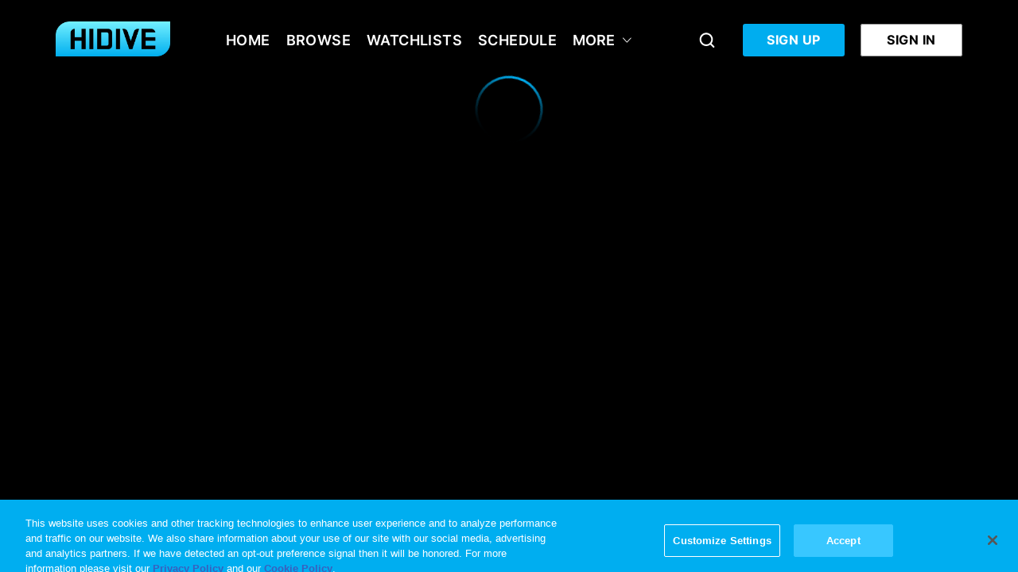

--- FILE ---
content_type: text/html
request_url: https://www.hidive.com/movies/shin-koihime-muso-otome-tairan-ova
body_size: 1166
content:
<!doctype html><html lang=""><head><meta charset="utf-8"/><meta http-equiv="X-UA-Compatible" content="IE=11;IE=Edge,chrome=1"/><link rel="preconnect" href="https://dce-frontoffice.imggaming.com"><link rel="preconnect" href="https://static.diceplatform.com"><link rel="dns-prefetch" href="https://content-images.onvesper.com"><link rel="dns-prefetch" href="https://vod-images.onvesper.com"><title></title><meta name="description" content=""/><link rel="preload" href="/assets/fonts/Roboto-Bold.ttf" as="font" type="font/ttf"><link rel="preload" href="/assets/fonts/Roboto-Medium.ttf" as="font" type="font/ttf"><meta name="viewport" content="width=device-width,initial-scale=1,maximum-scale=5"/><meta http-equiv="Cache-Control" content="no-cache, no-store, must-revalidate"/><meta http-equiv="Pragma" content="no-cache"/><meta http-equiv="Expires" content="0"/><meta name="apple-mobile-web-app-capable" content="yes"/><link id="favicon" rel="shortcut icon" type="image/x-icon" href="https://dce-frontoffice.imggaming.com/api/v2/realm-settings/settings/FAVICON_WEB/redirect"/><script>const icon = document.getElementById('favicon');
	icon.href = icon.href + '?domain=' + window.location.hostname;

	window.addEventListener('DOMContentLoaded', function() {
		var backupFaviconUrl = 'https://dce-frontoffice.imggaming.com/api/v2/realm-settings/settings/APP_ICON/redirect' + '?domain=' + window.location.hostname;
		var imgElement = new Image();
		imgElement.src = icon.getAttribute('href');
		imgElement.addEventListener('error', function() {
		icon.setAttribute('href', backupFaviconUrl);
		});
	});</script><script>const s = document.createElement('script');
	s.src = "https://dce-frontoffice.imggaming.com/api/v2/realm-settings/settings/HEADER_SCRIPT/redirect?domain=" + window.location.hostname

	document.head.appendChild(s);</script><script defer="defer" src="/code/js/moment.bfac3548c9710cb0d314.js"></script><script defer="defer" src="/code/js/8287.cf469d2ad4fbe00ec838.js"></script><script defer="defer" src="/code/js/7350.0d64e2fb5b4e30abd3fa.js"></script><script defer="defer" src="/code/js/4884.c970d8e36961bef0febb.js"></script><script defer="defer" src="/code/js/1687.fde5e4da34a7cb06cc9f.js"></script><script defer="defer" src="/code/js/8085.664b9ecb49e44a14e23c.js"></script><script defer="defer" src="/code/js/1008.2e1b666acc6a9b72d8a7.js"></script><script defer="defer" src="/code/js/7498.dfecc3df199db2723353.js"></script><script defer="defer" src="/code/js/2364.eb260c59f16e332a2e7d.js"></script><script defer="defer" src="/code/js/app.a346afa61312639c3453.js"></script><link href="/style/css/1687.a77e143d986f4a8c58fc.css" rel="stylesheet"><link href="/style/css/2364.18f18625432017cff50a.css" rel="stylesheet"><link href="/style/css/7121.829b1c6eb29edd9cd974.css" rel="stylesheet"><link href="/style/css/app.96c8b1399c169f56c548.css" rel="stylesheet"></head><body class="resident-background-color"><!--[if lt IE 9]>
			<p class="browserupgrade">
				You are using an <strong>outdated</strong> browser. Please <a href="http://browsehappy.com/">upgrade your browser</a> to
				improve your experience.
			</p>
		<![endif]--><div id="animated-background-portal"></div><div id="dice-modal"></div><section id="rootMountPoint"></section></body></html>

--- FILE ---
content_type: text/javascript
request_url: https://www.hidive.com/code/js/chunks/3312.9fd08d9afbb52f61da4b.js
body_size: 8965
content:
!function(){try{var e="undefined"!=typeof window?window:"undefined"!=typeof global?global:"undefined"!=typeof globalThis?globalThis:"undefined"!=typeof self?self:{},t=(new e.Error).stack;t&&(e._sentryDebugIds=e._sentryDebugIds||{},e._sentryDebugIds[t]="3c67ea40-070c-4691-bd83-20baae37f012",e._sentryDebugIdIdentifier="sentry-dbid-3c67ea40-070c-4691-bd83-20baae37f012")}catch(e){}}(),(self.webpackChunkdice_web=self.webpackChunkdice_web||[]).push([[3312],{23312:(e,t,r)=>{r.r(t),r.d(t,{initializeMParticle:()=>de});var i=r(54756),n=r.n(i),o=(r(23792),r(26099),r(3362),r(47764),r(62953),r(21904));const a=new Set(Object.values(o.oh)),s=new Set(Object.values(o.dZ)),c=e=>"true"===e||"false"===e,l="identity_";var u,d,h,f,g,v;!function(e){e[e.Navigation=1]="Navigation",e[e.Location=2]="Location",e[e.Search=3]="Search",e[e.Transaction=4]="Transaction",e[e.UserContent=5]="UserContent",e[e.UserPreference=6]="UserPreference",e[e.Social=7]="Social",e[e.Other=8]="Other"}(u||(u={})),function(e){e.other="other",e.customerId="customer_id",e.facebook="facebook",e.twitter="twitter",e.google="google",e.microsoft="microsoft",e.yahoo="yahoo",e.email="email",e.alias="alias",e.facebookCustomAudienceId="facebook_custom_audience_id",e.otherId2="other_id_2",e.otherId3="other_id_3",e.otherId4="other_id_4",e.otherId5="other_id_5",e.otherId6="other_id_6",e.otherId7="other_id_7",e.otherId8="other_id_8",e.otherId9="other_id_9",e.otherId10="other_id_10",e.mobileNumber="mobile_number",e.phoneNumber2="phone_number_2",e.phoneNumber3="phone_number_3"}(d||(d={})),function(e){e.AccountId="accountId",e.Email="email",e.ProfileId="profileId",e.IdentityRealm="identityRealm"}(h||(h={})),function(e){e.ALL="ALL",e.LEAD_ACCOUNT_ONLY="LEAD_ACCOUNT_ONLY"}(f||(f={})),function(e){e.Account="account",e.AccountInformation="accountInformation",e.AccountLinking="accountLink",e.ActionSheet="actionSheet",e.AdobeProviderPrompt="adobeProviderPrompt",e.AdobeProviderSelect="adobeProviderSelect",e.Athletes="athletes",e.AthleteProfile="athleteProfile",e.AthleteVideos="athleteVideos",e.AuthOptions="authOptions",e.BottomTabWebView="bottomTabWebView",e.Browse="browse",e.ConsentPopup="consentPopup",e.ContentManagement="contentManagementScreen",e.CustomSection="customSection",e.DeleteAccount="deleteAccount",e.Downloads="downloads",e.EmbeddedWebPage="embeddedWebPage",e.EPG="epg",e.Events="events",e.Favourites="favourites",e.FighterStats="fighterStats",e.FootballMatches="footballMatches",e.History="history",e.Home="home",e.Lab="lab",e.LanguagesPage="languagesPage",e.LeagueTable="leagueTable",e.Licences="licences",e.Live="live",e.LiveStatEvent="liveStatEvent",e.LiveStatEvents="liveStatEvents",e.LiveStatFightStat="liveStatFightStat",e.Login="login",e.MatchTrackSelection="matchTrackSelection",e.Menu="menu",e.MissingInformation="missingInformation",e.News="news",e.NewsItem="newsItem",e.ParentalControls="parentalControls",e.PasswordReset="passwordReset",e.Playlist="playlist",e.Profile="profile",e.PromoPopup="promoPopup",e.Register="register",e.Schedule="schedule",e.Search="search",e.Season="season",e.Series="series",e.Settings="settings",e.Splash="splash",e.Upgrade="upgrade",e.Unknown="unknown",e.UserProfileList="userProfileList",e.Video="video",e.VideoSidebar="videoSidebar",e.Watchlist="watchlist",e.WatchlistCollection="watchlists",e.WebBrowser="webBrowser",e.Welcome="welcome"}(g||(g={})),function(e){e.LAST_AUTH_STATE="last_auth_state",e.LAST_PAGE_TYPE="last_page_type",e.LAST_PLATFORM="last_platform",e.LAST_URL="last_url"}(v||(v={}));var m=r(35555);const p=new Set(Object.values(d).map((e=>`${l}${e}`))),_=new Set(Object.values(h)),b=[e=>"apiKey"in e&&"string"==typeof e.apiKey,e=>"enabled"in e&&c(e.enabled),e=>Object.keys(e).filter(w).every((t=>p.has(t)&&(void 0===e[t]||_.has(e[t])))),e=>"userProfileEmail"in e&&Object.values(f).includes(e.userProfileEmail),e=>["appsFlyerEnabled","brazeEnabled","firebaseEnabled","gtmEnabled","oneTrustEnabled"].every((t=>!(t in e)||t in e&&c(e[t])))],E=e=>{return"object"==typeof(t=e)&&null!==t&&"id"in t&&Number.isInteger(t.id)&&"deviceType"in t&&a.has(t.deviceType)&&"provider"in t&&s.has(t.provider)&&e.provider===o.dZ.MPARTICLE&&(0,m.Qd)(e.settings)&&b.every((t=>t(e.settings)));var t},A=e=>"string"==typeof e&&Object.values(d).includes(e),w=e=>"string"==typeof e&&e.startsWith(l),y=e=>"string"==typeof e&&Object.values(h).includes(e),I=e=>"string"==typeof e&&Object.values(g).includes(e);r(27495),r(71761);var C,S,P=new class{constructor(e){this.failureCount=(null==e?void 0:e.failureCount)||5,this.failureTimeframeMS=(null==e?void 0:e.failureTimeframeMS)||5e3,this.onFailureThresholdMet=null==e?void 0:e.onFailureThresholdMet,this._failures=[],this._thresholdMet=!1}get thresholdMet(){return this._thresholdMet}registerFailure(){var e;if(this._thresholdMet)return;const t=Date.now();this._failures=this._failures.filter((e=>e>t-this.failureTimeframeMS)),this._failures.push(t),this._failures.length>=this.failureCount&&(this._failures=[],this._thresholdMet=!0,null===(e=this.onFailureThresholdMet)||void 0===e||e.call(this))}reset(){this._failures=[],this._thresholdMet=!1}}({failureCount:5,failureTimeframeMS:5e3,onFailureThresholdMet:function(){var e=window.mParticle.getInstance();if(e&&e._APIClient&&e._APIClient.uploader){var t=e._APIClient.uploader;t.eventsQueuedForProcessing=[],t.batchesQueuedForProcessing=[],t.prepareAndUpload=function(){return Promise.resolve()},t.queueEvent=function(){return null}}}}),T=function(e){e.match(/HTTP error|Error sending event to mParticle servers/i)&&P.registerFailure()},k=r(64467),L=r(91686),O=(C={},(0,k.A)((0,k.A)((0,k.A)((0,k.A)((0,k.A)((0,k.A)((0,k.A)((0,k.A)((0,k.A)((0,k.A)(C,d.customerId,"customerid"),d.email,"email"),d.other,"other"),d.otherId2,"other2"),d.otherId3,"other3"),d.otherId4,"other4"),d.otherId5,"other5"),d.otherId6,"other6"),d.otherId7,"other7"),d.otherId8,"other8"),(0,k.A)((0,k.A)((0,k.A)((0,k.A)((0,k.A)((0,k.A)((0,k.A)((0,k.A)((0,k.A)((0,k.A)(C,d.otherId9,"other9"),d.otherId10,"other10"),d.mobileNumber,"mobile_number"),d.phoneNumber2,"phone_number_2"),d.phoneNumber3,"phone_number_3"),d.facebook,"facebook"),d.facebookCustomAudienceId,"facebookcustomaudienceid"),d.google,"google"),d.twitter,"twitter"),d.microsoft,"microsoft"),(0,k.A)(C,d.yahoo,"yahoo")),U=(S={},(0,k.A)((0,k.A)((0,k.A)((0,k.A)((0,k.A)((0,k.A)((0,k.A)((0,k.A)((0,k.A)((0,k.A)(S,L.xW.ACCOUNT,g.Account),L.xW.BROWSE,g.Browse),L.xW.EPG,g.EPG),L.xW.EXTERNAL_PAGE,g.EmbeddedWebPage),L.xW.FAVOURITES,g.Favourites),L.xW.FIGHTER,g.AthleteProfile),L.xW.FIGHTERS,g.Athletes),L.xW.HISTORY,g.History),L.xW.HOME,g.Home),L.xW.LIVE,g.Live),(0,k.A)((0,k.A)((0,k.A)((0,k.A)((0,k.A)((0,k.A)((0,k.A)((0,k.A)((0,k.A)((0,k.A)(S,L.xW.LOGIN,g.Login),L.xW.NEWS_ITEM,g.NewsItem),L.xW.NEWS,g.News),L.xW.PLAYLIST,g.Playlist),L.xW.PROFILES,g.UserProfileList),L.xW.PURCHASE,g.Upgrade),L.xW.REQUEST_PASSWORD,g.PasswordReset),L.xW.ROOT,g.Splash),L.xW.SCHEDULE,g.Schedule),L.xW.SEARCH,g.Search),(0,k.A)((0,k.A)((0,k.A)((0,k.A)((0,k.A)((0,k.A)(S,L.xW.SEASON,g.Season),L.xW.SECTION,g.CustomSection),L.xW.SERIES,g.Series),L.xW.SIGNUP,g.Register),L.xW.VOD,g.Video),L.xW.WATCHLISTS,g.Watchlist)),F=r(60436),x=r(92901),N=r(23029),D=r(50388),W=r(53954),K=r(85501),M=(r(28706),r(2008),r(69085),r(60825),r(37931)),R=r(79735),j=r(80543);const G=e=>w(e)?e.replace(l,""):e;var H=r(96763),V=function(e,t,r,i){return new(r||(r=Promise))((function(n,o){function a(e){try{c(i.next(e))}catch(e){o(e)}}function s(e){try{c(i.throw(e))}catch(e){o(e)}}function c(e){var t;e.done?n(e.value):(t=e.value,t instanceof r?t:new r((function(e){e(t)}))).then(a,s)}c((i=i.apply(e,t||[])).next())}))},Y=function(e,t){var r={};for(var i in e)Object.prototype.hasOwnProperty.call(e,i)&&t.indexOf(i)<0&&(r[i]=e[i]);if(null!=e&&"function"==typeof Object.getOwnPropertySymbols){var n=0;for(i=Object.getOwnPropertySymbols(e);n<i.length;n++)t.indexOf(i[n])<0&&Object.prototype.propertyIsEnumerable.call(e,i[n])&&(r[i[n]]=e[i[n]])}return r};class B extends j.J{constructor({globalEvents:e,settings:t,userIdentityKeyMap:r={}}){super(e),this._identifierFingerprint=null,this._existingIdentitiesChecked=!1,this._utmUserAttributes=!1,this._utm={},this._lastKnownUserAttributes={},this.mapEventType=e=>Object.values(R.aC).includes(e)?u.Transaction:Object.values(R.sJ).includes(e)?u.UserPreference:Object.values(R.AC).includes(e)?u.Navigation:u.Other,this.setUser=e=>V(this,void 0,void 0,(function*(){var t;if(this._lastKnownUserAttributes={},!this._identityMap)return;this._existingIdentitiesChecked||(yield this._setInitialFingerprint());if(![M.Xl.Anonymous,M.Wq.GUEST,"GUEST",void 0].includes(null==e?void 0:e.userType))try{const r=e.id,i=null===(t=null==e?void 0:e.profile)||void 0===t?void 0:t.id,n=e.id,o={[h.AccountId]:r,[h.ProfileId]:i,[h.IdentityRealm]:n},a=!i||r===i;if(this._emailUserIdentifierSet&&(this._emailIdentityAllProfiles||a)){const t=yield this.getUserIdentifierEmail(e).catch(H.error);t&&(o[h.Email]=t)}const s=this._getIdentifierFingerprint(o);if(!s||s===this._identifierFingerprint)return;const c=this._mapUserIdentifiersToIdentities(o);if(this._identifierFingerprint){if(!(yield this.mParticleIdentityLogOut()))throw new Error("mParticle logout failed")}if(!(yield this.mParticleIdentityLogIn(c)))throw new Error("mParticle login failed");this._identifierFingerprint=s;const l=yield this.getAuthProviderName();l&&this._setUserAttributes({[v.LAST_AUTH_STATE]:l})}catch(e){H.error(e)}})),this.unsetUser=()=>V(this,void 0,void 0,(function*(){if(this._identityMap)try{(yield this.mParticleIdentityLogOut())&&(this._identifierFingerprint=null)}catch(e){H.error(e)}})),this.track=(e,t)=>{const r=this.getEventOverrideName(e);if(!r)return;const i=this._mergeWithUniversalData(t);this.mParticleLogEvent(r,this.mapEventType(r),i),e===R.AC.GENERAL&&"string"==typeof(null==i?void 0:i.currentViewName)&&this.mParticleLogPageView(i.currentViewName,i),this._setUserAttributesFromEventData(i)},this.subscriptionSignupFlow=e=>{const t=this._mergeWithUniversalData(Object.assign(Object.assign({},e),{currentView:e.pageName}));this.mParticleLogPageView(t.currentViewName,Object.keys(t).length>0?t:void 0)},this.subscriptionPackageSelection=e=>{const{profileID:t}=e,r=Y(e,["profileID"]),i=this._mergeWithUniversalData(Object.assign(Object.assign({},r),{currentView:e.pageName,profileId:t}));this.mParticleLogPageView(i.currentViewName,i)},this.subscriptionPurchaseStarted=e=>{const{profileID:t}=e,r=Y(e,["profileID"]),i=this._mergeWithUniversalData(Object.assign(Object.assign({},r),{currentView:e.pageName,profileId:t}));this.mParticleLogEvent(i.currentViewName,u.Transaction,i)},this.subscriptionPurchaseCompleted=e=>{const{orderID:t,profileID:r}=e,i=Y(e,["orderID","profileID"]),n=this._mergeWithUniversalData(Object.assign(Object.assign({},i),{currentView:e.pageName,profileId:r,orderId:t}));this.mParticleLogEvent(n.currentViewName,u.Transaction,n)},this.trackGeneralNavigation=e=>{this.track(R.AC.GENERAL,e)},this.trackSearch=e=>{this.mParticleLogEvent(R.eQ.QUERY,u.Search,this._mergeWithUniversalData({query:e}))},this.trackPlaybackError=e=>{this.mParticleLogError(this._mergeWithUniversalData(e))},this.setUTMParameters=e=>{const t={},r={};for(const[i,n]of Object.entries(e))if((0,m.vr)(i,"utm_")&&"string"==typeof n&&(t[i]=n,this._utmUserAttributes)){r[`last_${i}`]=n}return this._utm=t,this._utmUserAttributes?this._setUserAttributes(r):Promise.resolve()},this.mParticleIdentityLogIn=e=>V(this,void 0,void 0,(function*(){return!1})),this.mParticleIdentityLogOut=()=>V(this,void 0,void 0,(function*(){return!1})),this.mParticleLogError=e=>{},this.mParticleLogEvent=(e,t,r)=>{},this.mParticleLogPageView=(e,t)=>{},this.mParticleGetCurrentUserIdentities=()=>V(this,void 0,void 0,(function*(){return{}})),this.mParticleSetUserAttribute=(e,t)=>V(this,void 0,void 0,(function*(){})),this.getUserIdentifierEmail=e=>V(this,void 0,void 0,(function*(){})),this.getUniversalEventData=()=>({}),this.getAuthProviderName=()=>V(this,void 0,void 0,(function*(){})),this.mapViewName=e=>e,this._getIdentifierFingerprint=e=>{const t=Object.entries(e).sort((([e],[t])=>e.localeCompare(t)));return t.length>0?JSON.stringify(t):null},this._mapUserIdentifiersToIdentities=e=>{var t;const r={};if(!this._identityMap)return r;for(const i in this._identityMap){if(!A(i))continue;const n=this._identityMap[i];if(!y(n))continue;const o=e[n],a=null===(t=this._userIdentityKeyMap)||void 0===t?void 0:t[i];r[void 0===a?i:a]=o}return r},this._mapIdentitiesToUserIdentifiers=e=>{var t,r;const i={};for(const n in e){const o=(null===(t=this._userIdentityKeyMapInverted)||void 0===t?void 0:t[n])||n,a=(null===(r=this._identityMap)||void 0===r?void 0:r[o])||n;if((a!==h.Email||this._emailUserIdentifierSet)&&y(a)){const t=e[n];i[a]=t}}return i},this._setInitialFingerprint=()=>V(this,void 0,void 0,(function*(){const e=yield this.mParticleGetCurrentUserIdentities(),t=this._mapIdentitiesToUserIdentifiers(e);this._identifierFingerprint=this._getIdentifierFingerprint(t),this._existingIdentitiesChecked=!0})),this._setUserAttributesFromEventData=e=>{const t=[["currentViewName",v.LAST_PAGE_TYPE],["platform",v.LAST_PLATFORM],["url",v.LAST_URL]],r={};for(let[i,n]of t){const t=null==e?void 0:e[i];"string"==typeof t&&(r[n]=t)}return Object.keys(r).length>0?this._setUserAttributes(r):Promise.resolve()},this._setUserAttributes=e=>V(this,void 0,void 0,(function*(){const t=[];for(const[r,i]of Object.entries(e))"string"==typeof i&&i!==this._lastKnownUserAttributes[r]&&(t.push(this.mParticleSetUserAttribute(r,i)),this._lastKnownUserAttributes[r]=i);try{yield Promise.allSettled(t)}catch(e){H.log(e)}})),this._identityMap=(e=>{const t={};for(const r in e)w(r)&&(t[G(r)]=e[r]);return Object.keys(t).length>0?t:null})(t),this._userIdentityKeyMap=r,this._userIdentityKeyMapInverted=Object.entries(this._userIdentityKeyMap).reduce(((e,[t,r])=>Object.assign(Object.assign({},e),{[r]:t})),{}),this._emailIdentityAllProfiles=t.userProfileEmail===f.ALL,this._emailUserIdentifierSet=!!this._identityMap&&Object.values(this._identityMap).includes(h.Email),this._utmUserAttributes="true"===(null==t?void 0:t.utmUserAttributes)}_mergeWithUniversalData(e){if(!(0,m.Qd)(e)&&e)return e;const t=this.getUniversalEventData();return Object.assign(Object.assign(Object.assign(Object.assign(Object.assign({},t),"string"==typeof t.platform?{platform:t.platform.toLowerCase()}:{}),this._utm),e),this._getMappedViewNames(null!=e?e:{}))}_getMappedViewNames({currentView:e,previousView:t}){const r="string"==typeof e?this.mapViewName(e):void 0,i="string"==typeof t?this.mapViewName(t):void 0;return Object.assign(Object.assign({},r?{currentViewName:I(r)?r:g.Unknown}:{}),i?{previousViewName:I(i)?i:g.Unknown}:{})}}var Q=r(32248),X=r(20599),J=r(86332),$=r(51676),q=(r(50113),r(48598),r(34782),r(33110),r(79432),r(90906),r(38781),r(5746),r(42762),r(3296),r(27208),r(48408),r(57652)),z=r(26976),Z=function(){function e(){(0,N.A)(this,e),this.FB_CACHE_KEY="facebook.fb_click_id",this.TIKTOK_CACHE_KEY="tiktok.tt_click_id",this.GOOGLE_CACHE_KEY="google.g_click_id",this.TTD_CACHE_KEY="tradedesk.ttd_impression_id",this.SNAP_CACHE_KEY="snap.sc_click_id",this.cache={}}return(0,x.A)(e,[{key:"setCache",value:function(e,t){this.cache[e]=t}},{key:"getCache",value:function(e){return this.cache[e]}},{key:"clearCache",value:function(){this.cache={}}},{key:"setInLocalStorageWithExpiry",value:function(e,t){var r=arguments.length>2&&void 0!==arguments[2]?arguments[2]:90,i=(0,q.fi)(r).getTime(),n=JSON.stringify({value:t,expiresAt:i});localStorage.setItem(e,n)}},{key:"getFromLocalStorageWithExpiry",value:function(e){var t=localStorage.getItem(e);if(t)try{var r=JSON.parse(t),i=r.value,n=r.expiresAt;return Date.now()>n?void localStorage.removeItem(e):i}catch(e){return}}},{key:"getFacebookClickId",value:function(){var e=this.getCache(this.FB_CACHE_KEY);if(e)return e;try{var t=new URLSearchParams(window.location.search).get("fbclid");if(t)return this.setCache(this.FB_CACHE_KEY,t),t;var r=(0,z.R)("_fbc");if(!r)return null;var i=decodeURIComponent(r).split("."),n=i.length>=4?i.slice(3).join("."):null;return n&&this.setCache(this.FB_CACHE_KEY,n),n}catch(e){return null}}},{key:"getTikTokCallback",value:function(){var e,t,r=this.getCache(this.TIKTOK_CACHE_KEY);if(r)return r;var i=function(e){return!!e&&/^E\.C\.P\./.test(e.trim())};try{var n=new URLSearchParams(window.location.search).get("ttclid"),o=(0,z.R)("ttclid"),a=null!==(t=[n,o,null!==(e=this.getFromLocalStorageWithExpiry(this.TIKTOK_CACHE_KEY))&&void 0!==e?e:null].find(i))&&void 0!==t?t:null;if(!a)return null;if(i(n)&&!o)try{this.setInLocalStorageWithExpiry(this.TIKTOK_CACHE_KEY,n.trim())}catch(e){}return this.setCache(this.TIKTOK_CACHE_KEY,a.trim()),a.trim()}catch(e){return null}}},{key:"parseGclidFromGclLocalStorage",value:function(e){var t;if(!e)return null;try{var r=JSON.parse(e);if("gcl"!==(null==r?void 0:r.schema))return null;var i=r.gclid,n="string"==typeof i?i:"string"==typeof(null==i?void 0:i.value)?i.value:null===(t=null==i?void 0:i.value)||void 0===t?void 0:t.value;return"string"==typeof n?n:null}catch(e){return null}}},{key:"getGoogleClickId",value:function(){var e=this.getCache(this.GOOGLE_CACHE_KEY);if(e)return e;try{var t=new URL(window.location.href).searchParams.get("gclid");if(t)return this.setCache(this.GOOGLE_CACHE_KEY,t),t;var r=(0,z.R)("_gcl_aw");if(r){var i=decodeURIComponent(r).split("."),n=i[i.length-1];if(n&&"undefined"!==n)return this.setCache(this.GOOGLE_CACHE_KEY,n),n}var o=this.parseGclidFromGclLocalStorage(localStorage.getItem("_gcl_ls"));return o&&this.setCache(this.GOOGLE_CACHE_KEY,o),o}catch(e){return null}}},{key:"getSnapchatClickId",value:function(){var e=this.getCache(this.SNAP_CACHE_KEY);if(e)return e;try{var t=new URLSearchParams(window.location.search).get("ScCid")||null;if(t){try{this.setInLocalStorageWithExpiry(this.SNAP_CACHE_KEY,t)}catch(e){}return this.setCache(this.SNAP_CACHE_KEY,t),t}var r=this.getFromLocalStorageWithExpiry(this.SNAP_CACHE_KEY);return r?(this.setCache(this.SNAP_CACHE_KEY,r),r):null}catch(e){return null}}},{key:"getTheTradeDeskImpressionId",value:function(e){if(!e)return null;var t=this.getCache(this.TTD_CACHE_KEY);if(t)return t;try{var r=new URLSearchParams(window.location.search).get(e)||null;if(r){try{this.setInLocalStorageWithExpiry(this.TTD_CACHE_KEY,r)}catch(e){}return this.setCache(this.TTD_CACHE_KEY,r),r}var i=this.getFromLocalStorageWithExpiry(this.TTD_CACHE_KEY);return i?(this.setCache(this.TTD_CACHE_KEY,i),i):null}catch(e){return null}}},{key:"getCurrentUrl",value:function(){return new URL(window.location.href).toString()}}],[{key:"getInstance",value:function(){return e.instance||(e.instance=new e),e.instance}}])}(),ee=r(5544),te=(r(52675),r(89463),r(2259),r(23418),r(62010),r(11392),r(39560));function re(e,t){var r="undefined"!=typeof Symbol&&e[Symbol.iterator]||e["@@iterator"];if(!r){if(Array.isArray(e)||(r=function(e,t){if(e){if("string"==typeof e)return ie(e,t);var r={}.toString.call(e).slice(8,-1);return"Object"===r&&e.constructor&&(r=e.constructor.name),"Map"===r||"Set"===r?Array.from(e):"Arguments"===r||/^(?:Ui|I)nt(?:8|16|32)(?:Clamped)?Array$/.test(r)?ie(e,t):void 0}}(e))||t&&e&&"number"==typeof e.length){r&&(e=r);var i=0,n=function(){};return{s:n,n:function(){return i>=e.length?{done:!0}:{done:!1,value:e[i++]}},e:function(e){throw e},f:n}}throw new TypeError("Invalid attempt to iterate non-iterable instance.\nIn order to be iterable, non-array objects must have a [Symbol.iterator]() method.")}var o,a=!0,s=!1;return{s:function(){r=r.call(e)},n:function(){var e=r.next();return a=e.done,e},e:function(e){s=!0,o=e},f:function(){try{a||null==r.return||r.return()}finally{if(s)throw o}}}}function ie(e,t){(null==t||t>e.length)&&(t=e.length);for(var r=0,i=Array(t);r<t;r++)i[r]=e[r];return i}var ne=function(e){var t;if("string"!=typeof e||"/"!==e[0])return e;var r=e.split("?"),i=(0,ee.A)(r,1)[0],n=(0,L.X5)(null===(t=null===window||void 0===window?void 0:window.APP_CONF)||void 0===t?void 0:t.URL_LANGUAGE),o=(0,J.gY)(i,n).routeName;return(null==U?void 0:U[o])||(0,te.M5)(i)||i},oe=r(96763);function ae(){try{var e=!Boolean.prototype.valueOf.call(Reflect.construct(Boolean,[],(function(){})))}catch(e){}return(ae=function(){return!!e})()}var se=function(e,t,r,i){return new(r||(r=Promise))((function(n,o){function a(e){try{c(i.next(e))}catch(e){o(e)}}function s(e){try{c(i.throw(e))}catch(e){o(e)}}function c(e){var t;e.done?n(e.value):(t=e.value,t instanceof r?t:new r((function(e){e(t)}))).then(a,s)}c((i=i.apply(e,t||[])).next())}))},ce=function(e){function t(e){var i,a,s,c;(0,N.A)(this,t),a=this,s=t,c=[e],s=(0,W.A)(s),(i=(0,D.A)(a,ae()?Reflect.construct(s,c||[],(0,W.A)(a).constructor):s.apply(a,c)))._addFacebookCustomFlagsEnabled=!1,i._addTikTokCustomFlagsEnabled=!1,i._addGoogleCustomFlagsEnabled=!1,i._addSnapchatCustomFlagsEnabled=!1,i._addTradeDeskCustomFlagsEnabled=!1,i.getUserIdentifierEmail=function(){return se(i,void 0,void 0,n().mark((function e(){var t,r,i,o,a,s,c,l;return n().wrap((function(e){for(;;)switch(e.prev=e.next){case 0:if(o=(0,$.getStore)(),a=o.getState(),s=null===(i=null===(r=null===(t=null==a?void 0:a.views)||void 0===t?void 0:t.account)||void 0===r?void 0:r.details)||void 0===i?void 0:i.id){e.next=15;break}return e.prev=4,e.next=7,(0,X.sE)();case 7:c=e.sent,l=c.id,s=l,e.next=15;break;case 12:e.prev=12,e.t0=e.catch(4),oe.warn("mParticle error",e.t0);case 15:return e.abrupt("return",s);case 16:case"end":return e.stop()}}),e,null,[[4,12]])})))},i.getSDK=function(){return se(i,void 0,void 0,n().mark((function e(){var t,i;return n().wrap((function(e){for(;;)switch(e.prev=e.next){case 0:return e.next=2,r.e(8629).then(r.bind(r,48629));case 2:return t=e.sent,i=t.default,e.abrupt("return",new Promise((function(e){var t;(null===(t=i.isInitialized)||void 0===t?void 0:t.call(i))?e(i):i.ready((function(){e(i)}))})));case 5:case"end":return e.stop()}}),e)})))},i.mParticleIdentityLogIn=function(e){return se(i,void 0,void 0,n().mark((function t(){var r;return n().wrap((function(t){for(;;)switch(t.prev=t.next){case 0:return t.next=2,this.getSDK();case 2:return r=t.sent,t.abrupt("return",new Promise((function(t){try{r.Identity.login({userIdentities:e},(function(e){t(!0)}))}catch(e){oe.warn("mParticle error",e),t(!1)}})));case 4:case"end":return t.stop()}}),t,this)})))},i.mParticleIdentityLogOut=function(){return se(i,void 0,void 0,n().mark((function e(){var t;return n().wrap((function(e){for(;;)switch(e.prev=e.next){case 0:return e.next=2,this.getSDK();case 2:return t=e.sent,e.abrupt("return",new Promise((function(e){try{t.Identity.logout({},(function(t){e(!0)}))}catch(t){oe.warn("mParticle error",t),e(!1)}})));case 4:case"end":return e.stop()}}),e,this)})))},i.mParticleLogEvent=function(e,t,r){return se(i,void 0,void 0,n().mark((function i(){var o;return n().wrap((function(i){for(;;)switch(i.prev=i.next){case 0:return i.next=2,this.getSDK();case 2:o=i.sent;try{o.logEvent(e,t,r)}catch(e){oe.warn("mParticle error",e)}case 4:case"end":return i.stop()}}),i,this)})))},i.mParticleLogError=function(e){return se(i,void 0,void 0,n().mark((function t(){var r;return n().wrap((function(t){for(;;)switch(t.prev=t.next){case 0:return t.next=2,this.getSDK();case 2:r=t.sent;try{r.logError(e)}catch(e){oe.warn("mParticle error",e)}case 4:case"end":return t.stop()}}),t,this)})))},i.mParticleLogPageView=function(e,t){return se(i,void 0,void 0,n().mark((function r(){var i;return n().wrap((function(r){for(;;)switch(r.prev=r.next){case 0:return r.next=2,this.getSDK();case 2:i=r.sent;try{i.logPageView(e,t)}catch(e){oe.warn("mParticle error",e)}case 4:case"end":return r.stop()}}),r,this)})))},i.mParticleGetCurrentUserIdentities=function(){return se(i,void 0,void 0,n().mark((function e(){var t,r,i,o,a,s;return n().wrap((function(e){for(;;)switch(e.prev=e.next){case 0:return e.next=2,this.getSDK();case 2:return a=e.sent,e.next=5,null===(o=null===(r=null===(t=a.Identity)||void 0===t?void 0:t.getCurrentUser)||void 0===r?void 0:(i=r.call(t)).getUserIdentities)||void 0===o?void 0:o.call(i);case 5:if((s=e.sent).userIdentities){e.next=8;break}return e.abrupt("return");case 8:return e.abrupt("return",s.userIdentities);case 9:case"end":return e.stop()}}),e,this)})))},i.mParticleSetUserAttribute=function(e,t){return se(i,void 0,void 0,n().mark((function r(){var i,o;return n().wrap((function(r){for(;;)switch(r.prev=r.next){case 0:return r.next=2,this.getSDK();case 2:if(i=r.sent,r.prev=3,(o=i.Identity.getCurrentUser())&&(null==o?void 0:o.setUserAttribute)){r.next=7;break}return r.abrupt("return");case 7:o.setUserAttribute(e,t),r.next=13;break;case 10:r.prev=10,r.t0=r.catch(3),oe.warn("mParticle error",r.t0);case 13:case"end":return r.stop()}}),r,this,[[3,10]])})))},i.mapViewName=ne,i._getFacebookCustomFlags=function(){if(!i._addFacebookCustomFlagsEnabled)return null;var e=Z.getInstance(),t=e.getFacebookClickId();return t?{"Facebook.ClickId":t,"Facebook.ActionSource":"website","Facebook.EventSourceUrl":e.getCurrentUrl()}:null},i._getTikTokCustomFlags=function(){if(!i._addTikTokCustomFlagsEnabled)return null;var e=Z.getInstance(),t=e.getTikTokCallback();return t?{"TikTok.URL":e.getCurrentUrl(),"TikTok.Referrer":document.referrer,"TikTok.Callback":t}:null},i._getGoogleCustomFlags=function(){if(!i._addGoogleCustomFlagsEnabled)return null;var e=Z.getInstance();return e.getGoogleClickId()?{"Google.ClickId":e.getGoogleClickId()}:null},i._getSnapchatCustomFlags=function(){if(!i._addSnapchatCustomFlagsEnabled)return null;var e=Z.getInstance().getSnapchatClickId();return e?{"SnapchatConversions.ClickId":e}:null},i._getTradeDeskCustomFlags=function(){if(!i._addTradeDeskCustomFlagsEnabled)return null;var e=Z.getInstance().getTheTradeDeskImpressionId(i.theTradeDeskImpressionIdQs);return e?{"TheTradeDesk.ImpressionId":e}:null},i.getUniversalEventData=function(){var e,t,r,n=[i._getFacebookCustomFlags(),i._getTikTokCustomFlags(),i._getGoogleCustomFlags(),i._getSnapchatCustomFlags(),i._getTradeDeskCustomFlags()].filter(Boolean);return Object.assign.apply(Object,[{pageType:null===(r=null===(t=null===(e=null===window||void 0===window?void 0:window.digitalData)||void 0===e?void 0:e.page)||void 0===t?void 0:t.pageInfo)||void 0===r?void 0:r.pageType,platform:o.oh.WEB,service:(0,J.lr)(),url:window.location.pathname,fullUrl:window.location.href}].concat((0,F.A)(n)))};var l=e.settings;return i.theTradeDeskImpressionIdQs=l.theTradeDeskImpressionIdQs,i._addFacebookCustomFlagsEnabled=l.addFacebookCustomFlags===Q.X4.ENABLED,i._addTikTokCustomFlagsEnabled=l.addTikTokCustomFlags===Q.X4.ENABLED,i._addGoogleCustomFlagsEnabled=l.addGoogleCustomFlags===Q.X4.ENABLED,i._addSnapchatCustomFlagsEnabled=l.addSnapchatCustomFlags===Q.X4.ENABLED,i._addTradeDeskCustomFlagsEnabled=l.addTradeDeskCustomFlags===Q.X4.ENABLED,i.setUTMParameters(function(){var e,t={},r=re(new URLSearchParams(window.location.search).entries());try{for(r.s();!(e=r.n()).done;){var i=(0,ee.A)(e.value,2),n=i[0],o=i[1];n.startsWith("utm_")&&(t[n]=o)}}catch(e){r.e(e)}finally{r.f()}return t}()),i}return(0,K.A)(t,e),(0,x.A)(t)}(B),le=r(96763),ue=function(e,t,r,i){return new(r||(r=Promise))((function(n,o){function a(e){try{c(i.next(e))}catch(e){o(e)}}function s(e){try{c(i.throw(e))}catch(e){o(e)}}function c(e){var t;e.done?n(e.value):(t=e.value,t instanceof r?t:new r((function(e){e(t)}))).then(a,s)}c((i=i.apply(e,t||[])).next())}))},de=function(e,t){return ue(void 0,void 0,void 0,n().mark((function i(){var o,a,s;return n().wrap((function(i){for(;;)switch(i.prev=i.next){case 0:if(E(e)){i.next=2;break}throw new Error("Invalid configuration");case 2:if("true"===e.settings.enabled){i.next=4;break}return i.abrupt("return",null);case 4:return o={isDevelopmentMode:"dev"===window.ENV_CONF.env.toLowerCase(),logLevel:"prod"===window.ENV_CONF.env.toLowerCase()?"warning":"verbose",logger:{error:function(e){T(e),le.error(e)}}},i.prev=5,i.next=8,r.e(8629).then(r.bind(r,48629));case 8:a=i.sent,a.default.init(e.settings.apiKey,o),i.next=17;break;case 13:return i.prev=13,i.t0=i.catch(5),le.warn("mParticle error",i.t0),i.abrupt("return",null);case 17:return"true"===e.settings.oneTrustEnabled&&r.e(1351).then(r.bind(r,1351)).then((function(e){(0,e.register)({})})).catch((function(e){le.warn("onetrust-kit error",e)})),"true"===e.settings.gtmEnabled&&r.e(5334).then(r.bind(r,5334)).then((function(e){(0,e.register)({})})).catch((function(e){le.warn("gtm error",e)})),"true"===e.settings.firebaseEnabled&&r.e(5370).then(r.bind(r,5370)).then((function(e){(0,e.register)({})})).catch((function(e){le.warn("firebase error",e)})),s=new ce({globalEvents:t,settings:e.settings,userIdentityKeyMap:O}),i.abrupt("return",s);case 22:case"end":return i.stop()}}),i,null,[[5,13]])})))}},26976:(e,t,r)=>{r.d(t,{R:()=>i});r(84864),r(27495),r(87745),r(38781),r(71761),r(25440);var i=function(e){var t=e.replace(/[-[\]{}()*+?.,\\^$|#\s]/g,"\\$&"),r=document.cookie.match(new RegExp("(?:^|; )"+t+"=([^;]*)"));return r?decodeURIComponent(r[1]):void 0}},57652:(e,t,r)=>{r.d(t,{fi:()=>n,gs:()=>i});r(95227),r(29787),r(45621),r(25159);const i=(e,t)=>{const r=(new Date).getTime()-e.getTime(),i=r>0,n=Math.abs(r),o=Math.floor(n/1e3),a=Math.floor(o/60),s=Math.floor(a/60),c=Math.floor(s/24),l=Math.floor(c/7),u=Math.floor(c/30.4375),d=Math.floor(c/365.25),h=new Intl.RelativeTimeFormat(t),f=i?-1:1;return d>0?h.format(f*d,"year"):u>0?h.format(f*u,"month"):l>0?h.format(f*l,"week"):c>0?h.format(f*c,"day"):s>0?h.format(f*s,"hour"):a>0?h.format(f*a,"minute"):h.format(f*o,"second")},n=e=>{const t=new Date;return t.setDate(t.getDate()+e),t}}}]);
//# sourceMappingURL=3312.9fd08d9afbb52f61da4b.js.map

--- FILE ---
content_type: text/javascript
request_url: https://www.hidive.com/code/js/4884.c970d8e36961bef0febb.js
body_size: 47496
content:
!function(){try{var e="undefined"!=typeof window?window:"undefined"!=typeof global?global:"undefined"!=typeof globalThis?globalThis:"undefined"!=typeof self?self:{},t=(new e.Error).stack;t&&(e._sentryDebugIds=e._sentryDebugIds||{},e._sentryDebugIds[t]="5900b525-3441-4f62-944b-19a3bdb3491e",e._sentryDebugIdIdentifier="sentry-dbid-5900b525-3441-4f62-944b-19a3bdb3491e")}catch(e){}}(),(self.webpackChunkdice_web=self.webpackChunkdice_web||[]).push([[4884],{299:(e,t,r)=>{"use strict";let n=r(63828),o=r(57187),i=r(30510),s=r(91524),a=r(77414),l=r(29725);const c={empty:!0,space:!0};e.exports=class{constructor(e){this.input=e,this.root=new s,this.current=this.root,this.spaces="",this.semicolon=!1,this.createTokenizer(),this.root.source={input:e,start:{column:1,line:1,offset:0}}}atrule(e){let t,r,o,i=new n;i.name=e[1].slice(1),""===i.name&&this.unnamedAtrule(i,e),this.init(i,e[2]);let s=!1,a=!1,l=[],c=[];for(;!this.tokenizer.endOfFile();){if(t=(e=this.tokenizer.nextToken())[0],"("===t||"["===t?c.push("("===t?")":"]"):"{"===t&&c.length>0?c.push("}"):t===c[c.length-1]&&c.pop(),0===c.length){if(";"===t){i.source.end=this.getPosition(e[2]),i.source.end.offset++,this.semicolon=!0;break}if("{"===t){a=!0;break}if("}"===t){if(l.length>0){for(o=l.length-1,r=l[o];r&&"space"===r[0];)r=l[--o];r&&(i.source.end=this.getPosition(r[3]||r[2]),i.source.end.offset++)}this.end(e);break}l.push(e)}else l.push(e);if(this.tokenizer.endOfFile()){s=!0;break}}i.raws.between=this.spacesAndCommentsFromEnd(l),l.length?(i.raws.afterName=this.spacesAndCommentsFromStart(l),this.raw(i,"params",l),s&&(e=l[l.length-1],i.source.end=this.getPosition(e[3]||e[2]),i.source.end.offset++,this.spaces=i.raws.between,i.raws.between="")):(i.raws.afterName="",i.params=""),a&&(i.nodes=[],this.current=i)}checkMissedSemicolon(e){let t=this.colon(e);if(!1===t)return;let r,n=0;for(let o=t-1;o>=0&&(r=e[o],"space"===r[0]||(n+=1,2!==n));o--);throw this.input.error("Missed semicolon","word"===r[0]?r[3]+1:r[2])}colon(e){let t,r,n,o=0;for(let[i,s]of e.entries()){if(r=s,n=r[0],"("===n&&(o+=1),")"===n&&(o-=1),0===o&&":"===n){if(t){if("word"===t[0]&&"progid"===t[1])continue;return i}this.doubleColon(r)}t=r}return!1}comment(e){let t=new o;this.init(t,e[2]),t.source.end=this.getPosition(e[3]||e[2]),t.source.end.offset++;let r=e[1].slice(2,-2);if(/^\s*$/.test(r))t.text="",t.raws.left=r,t.raws.right="";else{let e=r.match(/^(\s*)([^]*\S)(\s*)$/);t.text=e[2],t.raws.left=e[1],t.raws.right=e[3]}}createTokenizer(){this.tokenizer=l(this.input)}decl(e,t){let r=new i;this.init(r,e[0][2]);let n,o=e[e.length-1];for(";"===o[0]&&(this.semicolon=!0,e.pop()),r.source.end=this.getPosition(o[3]||o[2]||function(e){for(let t=e.length-1;t>=0;t--){let r=e[t],n=r[3]||r[2];if(n)return n}}(e)),r.source.end.offset++;"word"!==e[0][0];)1===e.length&&this.unknownWord(e),r.raws.before+=e.shift()[1];for(r.source.start=this.getPosition(e[0][2]),r.prop="";e.length;){let t=e[0][0];if(":"===t||"space"===t||"comment"===t)break;r.prop+=e.shift()[1]}for(r.raws.between="";e.length;){if(n=e.shift(),":"===n[0]){r.raws.between+=n[1];break}"word"===n[0]&&/\w/.test(n[1])&&this.unknownWord([n]),r.raws.between+=n[1]}"_"!==r.prop[0]&&"*"!==r.prop[0]||(r.raws.before+=r.prop[0],r.prop=r.prop.slice(1));let s,a=[];for(;e.length&&(s=e[0][0],"space"===s||"comment"===s);)a.push(e.shift());this.precheckMissedSemicolon(e);for(let t=e.length-1;t>=0;t--){if(n=e[t],"!important"===n[1].toLowerCase()){r.important=!0;let n=this.stringFrom(e,t);n=this.spacesFromEnd(e)+n," !important"!==n&&(r.raws.important=n);break}if("important"===n[1].toLowerCase()){let n=e.slice(0),o="";for(let e=t;e>0;e--){let t=n[e][0];if(o.trim().startsWith("!")&&"space"!==t)break;o=n.pop()[1]+o}o.trim().startsWith("!")&&(r.important=!0,r.raws.important=o,e=n)}if("space"!==n[0]&&"comment"!==n[0])break}e.some((e=>"space"!==e[0]&&"comment"!==e[0]))&&(r.raws.between+=a.map((e=>e[1])).join(""),a=[]),this.raw(r,"value",a.concat(e),t),r.value.includes(":")&&!t&&this.checkMissedSemicolon(e)}doubleColon(e){throw this.input.error("Double colon",{offset:e[2]},{offset:e[2]+e[1].length})}emptyRule(e){let t=new a;this.init(t,e[2]),t.selector="",t.raws.between="",this.current=t}end(e){this.current.nodes&&this.current.nodes.length&&(this.current.raws.semicolon=this.semicolon),this.semicolon=!1,this.current.raws.after=(this.current.raws.after||"")+this.spaces,this.spaces="",this.current.parent?(this.current.source.end=this.getPosition(e[2]),this.current.source.end.offset++,this.current=this.current.parent):this.unexpectedClose(e)}endFile(){this.current.parent&&this.unclosedBlock(),this.current.nodes&&this.current.nodes.length&&(this.current.raws.semicolon=this.semicolon),this.current.raws.after=(this.current.raws.after||"")+this.spaces,this.root.source.end=this.getPosition(this.tokenizer.position())}freeSemicolon(e){if(this.spaces+=e[1],this.current.nodes){let e=this.current.nodes[this.current.nodes.length-1];e&&"rule"===e.type&&!e.raws.ownSemicolon&&(e.raws.ownSemicolon=this.spaces,this.spaces="")}}getPosition(e){let t=this.input.fromOffset(e);return{column:t.col,line:t.line,offset:e}}init(e,t){this.current.push(e),e.source={input:this.input,start:this.getPosition(t)},e.raws.before=this.spaces,this.spaces="","comment"!==e.type&&(this.semicolon=!1)}other(e){let t=!1,r=null,n=!1,o=null,i=[],s=e[1].startsWith("--"),a=[],l=e;for(;l;){if(r=l[0],a.push(l),"("===r||"["===r)o||(o=l),i.push("("===r?")":"]");else if(s&&n&&"{"===r)o||(o=l),i.push("}");else if(0===i.length){if(";"===r){if(n)return void this.decl(a,s);break}if("{"===r)return void this.rule(a);if("}"===r){this.tokenizer.back(a.pop()),t=!0;break}":"===r&&(n=!0)}else r===i[i.length-1]&&(i.pop(),0===i.length&&(o=null));l=this.tokenizer.nextToken()}if(this.tokenizer.endOfFile()&&(t=!0),i.length>0&&this.unclosedBracket(o),t&&n){if(!s)for(;a.length&&(l=a[a.length-1][0],"space"===l||"comment"===l);)this.tokenizer.back(a.pop());this.decl(a,s)}else this.unknownWord(a)}parse(){let e;for(;!this.tokenizer.endOfFile();)switch(e=this.tokenizer.nextToken(),e[0]){case"space":this.spaces+=e[1];break;case";":this.freeSemicolon(e);break;case"}":this.end(e);break;case"comment":this.comment(e);break;case"at-word":this.atrule(e);break;case"{":this.emptyRule(e);break;default:this.other(e)}this.endFile()}precheckMissedSemicolon(){}raw(e,t,r,n){let o,i,s,a,l=r.length,u="",h=!0;for(let e=0;e<l;e+=1)o=r[e],i=o[0],"space"!==i||e!==l-1||n?"comment"===i?(a=r[e-1]?r[e-1][0]:"empty",s=r[e+1]?r[e+1][0]:"empty",c[a]||c[s]||","===u.slice(-1)?h=!1:u+=o[1]):u+=o[1]:h=!1;if(!h){let n=r.reduce(((e,t)=>e+t[1]),"");e.raws[t]={raw:n,value:u}}e[t]=u}rule(e){e.pop();let t=new a;this.init(t,e[0][2]),t.raws.between=this.spacesAndCommentsFromEnd(e),this.raw(t,"selector",e),this.current=t}spacesAndCommentsFromEnd(e){let t,r="";for(;e.length&&(t=e[e.length-1][0],"space"===t||"comment"===t);)r=e.pop()[1]+r;return r}spacesAndCommentsFromStart(e){let t,r="";for(;e.length&&(t=e[0][0],"space"===t||"comment"===t);)r+=e.shift()[1];return r}spacesFromEnd(e){let t,r="";for(;e.length&&(t=e[e.length-1][0],"space"===t);)r=e.pop()[1]+r;return r}stringFrom(e,t){let r="";for(let n=t;n<e.length;n++)r+=e[n][1];return e.splice(t,e.length-t),r}unclosedBlock(){let e=this.current.source.start;throw this.input.error("Unclosed block",e.line,e.column)}unclosedBracket(e){throw this.input.error("Unclosed bracket",{offset:e[2]},{offset:e[2]+1})}unexpectedClose(e){throw this.input.error("Unexpected }",{offset:e[2]},{offset:e[2]+1})}unknownWord(e){throw this.input.error("Unknown word",{offset:e[0][2]},{offset:e[0][2]+e[0][1].length})}unnamedAtrule(e,t){throw this.input.error("At-rule without name",{offset:t[2]},{offset:t[2]+t[1].length})}}},847:(e,t,r)=>{"use strict";let n=r(81692);function o(e,t){new n(t).stringify(e)}e.exports=o,o.default=o},1527:(e,t,r)=>{"use strict";r.d(t,{LM:()=>n,NP:()=>l,OP:()=>o,c2:()=>i});var n,o,i,s=r(96540),a=r(72012);!function(e){e.DESKTOP="desktop",e.TV="tv",e.TABLET="tablet",e.MOBILE="mobile"}(n||(n={})),function(e){e.RTL="rtl",e.LTR="ltr"}(o||(o={})),function(e){e.GRADIENT_PRIMARY_COLOR="gradient_primary_color",e.KEY_ART="key_art",e.SOLID_BACKGROUND_COLOR="solid_background_color"}(i||(i={}));const l=({theme:e,children:t})=>s.createElement(a.NP,{theme:e},t)},6344:(e,t,r)=>{"use strict";let n=r(20774),o=r(81692),i=r(847),{isClean:s,my:a}=r(89343);function l(e,t){let r=new e.constructor;for(let n in e){if(!Object.prototype.hasOwnProperty.call(e,n))continue;if("proxyCache"===n)continue;let o=e[n],i=typeof o;"parent"===n&&"object"===i?t&&(r[n]=t):"source"===n?r[n]=o:Array.isArray(o)?r[n]=o.map((e=>l(e,r))):("object"===i&&null!==o&&(o=l(o)),r[n]=o)}return r}function c(e,t){if(t&&void 0!==t.offset)return t.offset;let r=1,n=1,o=0;for(let i=0;i<e.length;i++){if(n===t.line&&r===t.column){o=i;break}"\n"===e[i]?(r=1,n+=1):r+=1}return o}class u{constructor(e={}){this.raws={},this[s]=!1,this[a]=!0;for(let t in e)if("nodes"===t){this.nodes=[];for(let r of e[t])"function"==typeof r.clone?this.append(r.clone()):this.append(r)}else this[t]=e[t]}addToError(e){if(e.postcssNode=this,e.stack&&this.source&&/\n\s{4}at /.test(e.stack)){let t=this.source;e.stack=e.stack.replace(/\n\s{4}at /,`$&${t.input.from}:${t.start.line}:${t.start.column}$&`)}return e}after(e){return this.parent.insertAfter(this,e),this}assign(e={}){for(let t in e)this[t]=e[t];return this}before(e){return this.parent.insertBefore(this,e),this}cleanRaws(e){delete this.raws.before,delete this.raws.after,e||delete this.raws.between}clone(e={}){let t=l(this);for(let r in e)t[r]=e[r];return t}cloneAfter(e={}){let t=this.clone(e);return this.parent.insertAfter(this,t),t}cloneBefore(e={}){let t=this.clone(e);return this.parent.insertBefore(this,t),t}error(e,t={}){if(this.source){let{end:r,start:n}=this.rangeBy(t);return this.source.input.error(e,{column:n.column,line:n.line},{column:r.column,line:r.line},t)}return new n(e)}getProxyProcessor(){return{get:(e,t)=>"proxyOf"===t?e:"root"===t?()=>e.root().toProxy():e[t],set:(e,t,r)=>(e[t]===r||(e[t]=r,"prop"!==t&&"value"!==t&&"name"!==t&&"params"!==t&&"important"!==t&&"text"!==t||e.markDirty()),!0)}}markClean(){this[s]=!0}markDirty(){if(this[s]){this[s]=!1;let e=this;for(;e=e.parent;)e[s]=!1}}next(){if(!this.parent)return;let e=this.parent.index(this);return this.parent.nodes[e+1]}positionBy(e){let t=this.source.start;if(e.index)t=this.positionInside(e.index);else if(e.word){let r=this.source.input.css.slice(c(this.source.input.css,this.source.start),c(this.source.input.css,this.source.end)).indexOf(e.word);-1!==r&&(t=this.positionInside(r))}return t}positionInside(e){let t=this.source.start.column,r=this.source.start.line,n=c(this.source.input.css,this.source.start),o=n+e;for(let e=n;e<o;e++)"\n"===this.source.input.css[e]?(t=1,r+=1):t+=1;return{column:t,line:r}}prev(){if(!this.parent)return;let e=this.parent.index(this);return this.parent.nodes[e-1]}rangeBy(e){let t={column:this.source.start.column,line:this.source.start.line},r=this.source.end?{column:this.source.end.column+1,line:this.source.end.line}:{column:t.column+1,line:t.line};if(e.word){let n=this.source.input.css.slice(c(this.source.input.css,this.source.start),c(this.source.input.css,this.source.end)).indexOf(e.word);-1!==n&&(t=this.positionInside(n),r=this.positionInside(n+e.word.length))}else e.start?t={column:e.start.column,line:e.start.line}:e.index&&(t=this.positionInside(e.index)),e.end?r={column:e.end.column,line:e.end.line}:"number"==typeof e.endIndex?r=this.positionInside(e.endIndex):e.index&&(r=this.positionInside(e.index+1));return(r.line<t.line||r.line===t.line&&r.column<=t.column)&&(r={column:t.column+1,line:t.line}),{end:r,start:t}}raw(e,t){return(new o).raw(this,e,t)}remove(){return this.parent&&this.parent.removeChild(this),this.parent=void 0,this}replaceWith(...e){if(this.parent){let t=this,r=!1;for(let n of e)n===this?r=!0:r?(this.parent.insertAfter(t,n),t=n):this.parent.insertBefore(t,n);r||this.remove()}return this}root(){let e=this;for(;e.parent&&"document"!==e.parent.type;)e=e.parent;return e}toJSON(e,t){let r={},n=null==t;t=t||new Map;let o=0;for(let e in this){if(!Object.prototype.hasOwnProperty.call(this,e))continue;if("parent"===e||"proxyCache"===e)continue;let n=this[e];if(Array.isArray(n))r[e]=n.map((e=>"object"==typeof e&&e.toJSON?e.toJSON(null,t):e));else if("object"==typeof n&&n.toJSON)r[e]=n.toJSON(null,t);else if("source"===e){let i=t.get(n.input);null==i&&(i=o,t.set(n.input,o),o++),r[e]={end:n.end,inputId:i,start:n.start}}else r[e]=n}return n&&(r.inputs=[...t.keys()].map((e=>e.toJSON()))),r}toProxy(){return this.proxyCache||(this.proxyCache=new Proxy(this,this.getProxyProcessor())),this.proxyCache}toString(e=i){e.stringify&&(e=e.stringify);let t="";return e(this,(e=>{t+=e})),t}warn(e,t,r){let n={node:this};for(let e in r)n[e]=r[e];return e.warn(t,n)}get proxyOf(){return this}}e.exports=u,u.default=u},15493:e=>{"use strict";function t(e){return e&&"object"==typeof e?o(e)||i(e)?e:n(e)?function(e,t){if(e.map)return e.map(t);for(var r=[],n=0;n<e.length;n++)r.push(t(e[n],n));return r}(e,t):function(e,t,r){if(e.reduce)return e.reduce(t,r);for(var n=0;n<e.length;n++)r=t(r,e[n],n);return r}(a(e),(function(n,o){return n[r(o)]=t(e[o]),n}),{}):e}function r(e){return e.replace(/[_.-](\w|$)/g,(function(e,t){return t.toUpperCase()}))}e.exports=function(e){return"string"==typeof e?r(e):t(e)};var n=Array.isArray||function(e){return"[object Array]"===Object.prototype.toString.call(e)},o=function(e){return"[object Date]"===Object.prototype.toString.call(e)},i=function(e){return"[object RegExp]"===Object.prototype.toString.call(e)},s=Object.prototype.hasOwnProperty,a=Object.keys||function(e){var t=[];for(var r in e)s.call(e,r)&&t.push(r);return t}},15782:(e,t,r)=>{"use strict";r.d(t,{A:()=>b});var n=r(96540),o=r(35131),i=r(68697),s=r(40254),a=r(92008),l=r(88425),c=r(11804),u=r(96177),h=r(33098),d=r(11420),p=r(68997),f=r(38865),m=Object.assign({},i.Gs,i.Fh,i.DY,i.l3,i.Aw,i.k2,i.CD,i.eO,{autoCapitalize:!0,autoComplete:!0,autoCorrect:!0,autoFocus:!0,defaultValue:!0,disabled:!0,lang:!0,maxLength:!0,onChange:!0,onScroll:!0,placeholder:!0,pointerEvents:!0,readOnly:!0,rows:!0,spellCheck:!0,value:!0,type:!0});var g=null,v=n.forwardRef(((e,t)=>{var r,i,p=e.autoCapitalize,v=void 0===p?"sentences":p,b=e.autoComplete,E=e.autoCompleteType,w=e.autoCorrect,A=void 0===w||w,S=e.blurOnSubmit,C=e.clearTextOnFocus,R=e.dir,x=e.editable,P=void 0===x||x,T=e.keyboardType,O=void 0===T?"default":T,_=e.multiline,k=void 0!==_&&_,D=e.numberOfLines,I=void 0===D?1:D,N=e.onBlur,L=e.onChange,M=e.onChangeText,B=e.onContentSizeChange,F=e.onFocus,j=e.onKeyPress,U=e.onLayout,V=e.onMoveShouldSetResponder,G=e.onMoveShouldSetResponderCapture,z=e.onResponderEnd,H=e.onResponderGrant,Y=e.onResponderMove,W=e.onResponderReject,$=e.onResponderRelease,K=e.onResponderStart,X=e.onResponderTerminate,q=e.onResponderTerminationRequest,Z=e.onScrollShouldSetResponder,J=e.onScrollShouldSetResponderCapture,Q=e.onSelectionChange,ee=e.onSelectionChangeShouldSetResponder,te=e.onSelectionChangeShouldSetResponderCapture,re=e.onStartShouldSetResponder,ne=e.onStartShouldSetResponderCapture,oe=e.onSubmitEditing,ie=e.placeholderTextColor,se=e.returnKeyType,ae=e.secureTextEntry,le=void 0!==ae&&ae,ce=e.selection,ue=e.selectTextOnFocus,he=e.spellCheck;switch(O){case"email-address":r="email";break;case"number-pad":case"numeric":i="numeric";break;case"decimal-pad":i="decimal";break;case"phone-pad":r="tel";break;case"search":case"web-search":r="search";break;case"url":r="url";break;default:r="text"}le&&(r="password");var de=n.useRef({height:null,width:null}),pe=n.useRef(null),fe=n.useCallback((e=>{if(k&&B&&null!=e){var t=e.scrollHeight,r=e.scrollWidth;t===de.current.height&&r===de.current.width||(de.current.height=t,de.current.width=r,B({nativeEvent:{contentSize:{height:de.current.height,width:de.current.width}}}))}}),[k,B]),me=n.useMemo((()=>e=>{null!=e&&(e.clear=function(){null!=e&&(e.value="")},e.isFocused=function(){return null!=e&&f.A.currentlyFocusedField()===e},fe(e))}),[fe]);(0,l.A)((()=>{var e=pe.current;null!=e&&null!=ce&&((e,t)=>{if(((e,t)=>{var r=e.selectionEnd,n=e.selectionStart,o=t.start,i=t.end;return o!==n||i!==r})(e,t)){var r=t.start,n=t.end;try{e.setSelectionRange(r,n||r)}catch(e){}}})(e,ce),document.activeElement===e&&(f.A._currentlyFocusedNode=e)}),[pe,ce]);var ge=k?"textarea":"input";(0,a.A)(pe,U),(0,h.A)(pe,{onMoveShouldSetResponder:V,onMoveShouldSetResponderCapture:G,onResponderEnd:z,onResponderGrant:H,onResponderMove:Y,onResponderReject:W,onResponderRelease:$,onResponderStart:K,onResponderTerminate:X,onResponderTerminationRequest:q,onScrollShouldSetResponder:Z,onScrollShouldSetResponderCapture:J,onSelectionChangeShouldSetResponder:ee,onSelectionChangeShouldSetResponderCapture:te,onStartShouldSetResponder:re,onStartShouldSetResponderCapture:ne});var ve=(0,d.PZ)().direction,ye=(e=>(0,s.A)(e,m))(e);ye.autoCapitalize=v,ye.autoComplete=b||E||"on",ye.autoCorrect=A?"on":"off",ye.dir=void 0!==R?R:"auto",ye.enterKeyHint=se,ye.inputMode=i,ye.onBlur=function(e){f.A._currentlyFocusedNode=null,N&&(e.nativeEvent.text=e.target.value,N(e))},ye.onChange=function(e){var t=e.target,r=t.value;e.nativeEvent.text=r,fe(t),L&&L(e),M&&M(r)},ye.onFocus=function(e){var t=e.target;F&&(e.nativeEvent.text=t.value,F(e)),null!=t&&(f.A._currentlyFocusedNode=t,C&&(t.value=""),ue&&(null!=g&&clearTimeout(g),g=setTimeout((()=>{null!=t&&t.select()}),0)))},ye.onKeyDown=function(e){var t=e.target;e.stopPropagation();var r=null==S?!k:S,n=e.nativeEvent,o=function(e){return e.isComposing||229===e.keyCode}(n);j&&j(e),"Enter"!==e.key||e.shiftKey||o||e.isDefaultPrevented()||(!S&&k||!oe||(e.preventDefault(),n.text=e.target.value,oe(e)),r&&null!=t&&setTimeout((()=>t.blur()),0))},ye.onSelect=function(e){if(Q)try{var t=e.target,r=t.selectionStart,n=t.selectionEnd;e.nativeEvent.selection={start:r,end:n},e.nativeEvent.text=e.target.value,Q(e)}catch(e){}},ye.readOnly=!P,ye.rows=k?I:void 0,ye.spellCheck=null!=he?he:A,ye.style=[{"--placeholderTextColor":ie},y.textinput$raw,y.placeholder,e.style],ye.type=k?void 0:r;var be=(0,u.A)(ye),Ee=(0,c.A)(pe,be,me,t);ye.ref=Ee;var we=null!=e.lang?(0,d.il)(e.lang):null,Ae=e.dir||we||ve;return(0,o.A)(ge,ye,{writingDirection:Ae})}));v.displayName="TextInput",v.State=f.A;var y=p.A.create({textinput$raw:{MozAppearance:"textfield",WebkitAppearance:"none",backgroundColor:"transparent",border:"0 solid black",borderRadius:0,boxSizing:"border-box",font:"14px System",margin:0,padding:0,resize:"none"},placeholder:{placeholderTextColor:"var(--placeholderTextColor)"}});const b=v},19063:e=>{function t(e,t){var n,o,i=e.type,s=e.value;return t&&void 0!==(o=t(e))?o:"word"===i||"space"===i?s:"string"===i?(n=e.quote||"")+s+(e.unclosed?"":n):"comment"===i?"/*"+s+(e.unclosed?"":"*/"):"div"===i?(e.before||"")+s+(e.after||""):Array.isArray(e.nodes)?(n=r(e.nodes,t),"function"!==i?n:s+"("+(e.before||"")+n+(e.after||"")+(e.unclosed?"":")")):s}function r(e,r){var n,o;if(Array.isArray(e)){for(n="",o=e.length-1;~o;o-=1)n=t(e[o],r)+n;return n}return t(e,r)}e.exports=r},20774:(e,t,r)=>{"use strict";let n=r(48633),o=r(7318);class i extends Error{constructor(e,t,r,n,o,s){super(e),this.name="CssSyntaxError",this.reason=e,o&&(this.file=o),n&&(this.source=n),s&&(this.plugin=s),void 0!==t&&void 0!==r&&("number"==typeof t?(this.line=t,this.column=r):(this.line=t.line,this.column=t.column,this.endLine=r.line,this.endColumn=r.column)),this.setMessage(),Error.captureStackTrace&&Error.captureStackTrace(this,i)}setMessage(){this.message=this.plugin?this.plugin+": ":"",this.message+=this.file?this.file:"<css input>",void 0!==this.line&&(this.message+=":"+this.line+":"+this.column),this.message+=": "+this.reason}showSourceCode(e){if(!this.source)return"";let t=this.source;null==e&&(e=n.isColorSupported);let r=e=>e,i=e=>e,s=e=>e;if(e){let{bold:e,gray:t,red:a}=n.createColors(!0);i=t=>e(a(t)),r=e=>t(e),o&&(s=e=>o(e))}let a=t.split(/\r?\n/),l=Math.max(this.line-3,0),c=Math.min(this.line+2,a.length),u=String(c).length;return a.slice(l,c).map(((e,t)=>{let n=l+1+t,o=" "+(" "+n).slice(-u)+" | ";if(n===this.line){if(e.length>160){let t=20,n=Math.max(0,this.column-t),a=Math.max(this.column+t,this.endColumn+t),l=e.slice(n,a),c=r(o.replace(/\d/g," "))+e.slice(0,Math.min(this.column-1,t-1)).replace(/[^\t]/g," ");return i(">")+r(o)+s(l)+"\n "+c+i("^")}let t=r(o.replace(/\d/g," "))+e.slice(0,this.column-1).replace(/[^\t]/g," ");return i(">")+r(o)+s(e)+"\n "+t+i("^")}return" "+r(o)+s(e)})).join("\n")}toString(){let e=this.showSourceCode();return e&&(e="\n\n"+e+"\n"),this.name+": "+this.message+e}}e.exports=i,i.default=i},20921:(e,t,r)=>{"use strict";let n,o,i=r(31081);class s extends i{constructor(e){super({type:"document",...e}),this.nodes||(this.nodes=[])}toResult(e={}){return new n(new o,this,e).stringify()}}s.registerLazyResult=e=>{n=e},s.registerProcessor=e=>{o=e},e.exports=s,s.default=s},25482:(e,t,r)=>{var n=r(58809),o=r(88449),i=r(19063);function s(e){return this instanceof s?(this.nodes=n(e),this):new s(e)}s.prototype.toString=function(){return Array.isArray(this.nodes)?i(this.nodes):""},s.prototype.walk=function(e,t){return o(this.nodes,e,t),this},s.unit=r(82882),s.walk=o,s.stringify=i,e.exports=s},29725:e=>{"use strict";const t="'".charCodeAt(0),r='"'.charCodeAt(0),n="\\".charCodeAt(0),o="/".charCodeAt(0),i="\n".charCodeAt(0),s=" ".charCodeAt(0),a="\f".charCodeAt(0),l="\t".charCodeAt(0),c="\r".charCodeAt(0),u="[".charCodeAt(0),h="]".charCodeAt(0),d="(".charCodeAt(0),p=")".charCodeAt(0),f="{".charCodeAt(0),m="}".charCodeAt(0),g=";".charCodeAt(0),v="*".charCodeAt(0),y=":".charCodeAt(0),b="@".charCodeAt(0),E=/[\t\n\f\r "#'()/;[\\\]{}]/g,w=/[\t\n\f\r !"#'():;@[\\\]{}]|\/(?=\*)/g,A=/.[\r\n"'(/\\]/,S=/[\da-f]/i;e.exports=function(e,C={}){let R,x,P,T,O,_,k,D,I,N,L=e.css.valueOf(),M=C.ignoreErrors,B=L.length,F=0,j=[],U=[];function V(t){throw e.error("Unclosed "+t,F)}return{back:function(e){U.push(e)},endOfFile:function(){return 0===U.length&&F>=B},nextToken:function(e){if(U.length)return U.pop();if(F>=B)return;let C=!!e&&e.ignoreUnclosed;switch(R=L.charCodeAt(F),R){case i:case s:case l:case c:case a:T=F;do{T+=1,R=L.charCodeAt(T)}while(R===s||R===i||R===l||R===c||R===a);_=["space",L.slice(F,T)],F=T-1;break;case u:case h:case f:case m:case y:case g:case p:{let e=String.fromCharCode(R);_=[e,e,F];break}case d:if(N=j.length?j.pop()[1]:"",I=L.charCodeAt(F+1),"url"===N&&I!==t&&I!==r&&I!==s&&I!==i&&I!==l&&I!==a&&I!==c){T=F;do{if(k=!1,T=L.indexOf(")",T+1),-1===T){if(M||C){T=F;break}V("bracket")}for(D=T;L.charCodeAt(D-1)===n;)D-=1,k=!k}while(k);_=["brackets",L.slice(F,T+1),F,T],F=T}else T=L.indexOf(")",F+1),x=L.slice(F,T+1),-1===T||A.test(x)?_=["(","(",F]:(_=["brackets",x,F,T],F=T);break;case t:case r:O=R===t?"'":'"',T=F;do{if(k=!1,T=L.indexOf(O,T+1),-1===T){if(M||C){T=F+1;break}V("string")}for(D=T;L.charCodeAt(D-1)===n;)D-=1,k=!k}while(k);_=["string",L.slice(F,T+1),F,T],F=T;break;case b:E.lastIndex=F+1,E.test(L),T=0===E.lastIndex?L.length-1:E.lastIndex-2,_=["at-word",L.slice(F,T+1),F,T],F=T;break;case n:for(T=F,P=!0;L.charCodeAt(T+1)===n;)T+=1,P=!P;if(R=L.charCodeAt(T+1),P&&R!==o&&R!==s&&R!==i&&R!==l&&R!==c&&R!==a&&(T+=1,S.test(L.charAt(T)))){for(;S.test(L.charAt(T+1));)T+=1;L.charCodeAt(T+1)===s&&(T+=1)}_=["word",L.slice(F,T+1),F,T],F=T;break;default:R===o&&L.charCodeAt(F+1)===v?(T=L.indexOf("*/",F+2)+1,0===T&&(M||C?T=L.length:V("comment")),_=["comment",L.slice(F,T+1),F,T],F=T):(w.lastIndex=F+1,w.test(L),T=0===w.lastIndex?L.length-1:w.lastIndex-2,_=["word",L.slice(F,T+1),F,T],j.push(_),F=T)}return F++,_},position:function(){return F}}}},30510:(e,t,r)=>{"use strict";let n=r(6344);class o extends n{constructor(e){e&&void 0!==e.value&&"string"!=typeof e.value&&(e={...e,value:String(e.value)}),super(e),this.type="decl"}get variable(){return this.prop.startsWith("--")||"$"===this.prop[0]}}e.exports=o,o.default=o},31081:(e,t,r)=>{"use strict";let n,o,i,s,a=r(57187),l=r(30510),c=r(6344),{isClean:u,my:h}=r(89343);function d(e){return e.map((e=>(e.nodes&&(e.nodes=d(e.nodes)),delete e.source,e)))}function p(e){if(e[u]=!1,e.proxyOf.nodes)for(let t of e.proxyOf.nodes)p(t)}class f extends c{append(...e){for(let t of e){let e=this.normalize(t,this.last);for(let t of e)this.proxyOf.nodes.push(t)}return this.markDirty(),this}cleanRaws(e){if(super.cleanRaws(e),this.nodes)for(let t of this.nodes)t.cleanRaws(e)}each(e){if(!this.proxyOf.nodes)return;let t,r,n=this.getIterator();for(;this.indexes[n]<this.proxyOf.nodes.length&&(t=this.indexes[n],r=e(this.proxyOf.nodes[t],t),!1!==r);)this.indexes[n]+=1;return delete this.indexes[n],r}every(e){return this.nodes.every(e)}getIterator(){this.lastEach||(this.lastEach=0),this.indexes||(this.indexes={}),this.lastEach+=1;let e=this.lastEach;return this.indexes[e]=0,e}getProxyProcessor(){return{get:(e,t)=>"proxyOf"===t?e:e[t]?"each"===t||"string"==typeof t&&t.startsWith("walk")?(...r)=>e[t](...r.map((e=>"function"==typeof e?(t,r)=>e(t.toProxy(),r):e))):"every"===t||"some"===t?r=>e[t](((e,...t)=>r(e.toProxy(),...t))):"root"===t?()=>e.root().toProxy():"nodes"===t?e.nodes.map((e=>e.toProxy())):"first"===t||"last"===t?e[t].toProxy():e[t]:e[t],set:(e,t,r)=>(e[t]===r||(e[t]=r,"name"!==t&&"params"!==t&&"selector"!==t||e.markDirty()),!0)}}index(e){return"number"==typeof e?e:(e.proxyOf&&(e=e.proxyOf),this.proxyOf.nodes.indexOf(e))}insertAfter(e,t){let r,n=this.index(e),o=this.normalize(t,this.proxyOf.nodes[n]).reverse();n=this.index(e);for(let e of o)this.proxyOf.nodes.splice(n+1,0,e);for(let e in this.indexes)r=this.indexes[e],n<r&&(this.indexes[e]=r+o.length);return this.markDirty(),this}insertBefore(e,t){let r,n=this.index(e),o=0===n&&"prepend",i=this.normalize(t,this.proxyOf.nodes[n],o).reverse();n=this.index(e);for(let e of i)this.proxyOf.nodes.splice(n,0,e);for(let e in this.indexes)r=this.indexes[e],n<=r&&(this.indexes[e]=r+i.length);return this.markDirty(),this}normalize(e,t){if("string"==typeof e)e=d(o(e).nodes);else if(void 0===e)e=[];else if(Array.isArray(e)){e=e.slice(0);for(let t of e)t.parent&&t.parent.removeChild(t,"ignore")}else if("root"===e.type&&"document"!==this.type){e=e.nodes.slice(0);for(let t of e)t.parent&&t.parent.removeChild(t,"ignore")}else if(e.type)e=[e];else if(e.prop){if(void 0===e.value)throw new Error("Value field is missed in node creation");"string"!=typeof e.value&&(e.value=String(e.value)),e=[new l(e)]}else if(e.selector||e.selectors)e=[new s(e)];else if(e.name)e=[new n(e)];else{if(!e.text)throw new Error("Unknown node type in node creation");e=[new a(e)]}return e.map((e=>(e[h]||f.rebuild(e),(e=e.proxyOf).parent&&e.parent.removeChild(e),e[u]&&p(e),e.raws||(e.raws={}),void 0===e.raws.before&&t&&void 0!==t.raws.before&&(e.raws.before=t.raws.before.replace(/\S/g,"")),e.parent=this.proxyOf,e)))}prepend(...e){e=e.reverse();for(let t of e){let e=this.normalize(t,this.first,"prepend").reverse();for(let t of e)this.proxyOf.nodes.unshift(t);for(let t in this.indexes)this.indexes[t]=this.indexes[t]+e.length}return this.markDirty(),this}push(e){return e.parent=this,this.proxyOf.nodes.push(e),this}removeAll(){for(let e of this.proxyOf.nodes)e.parent=void 0;return this.proxyOf.nodes=[],this.markDirty(),this}removeChild(e){let t;e=this.index(e),this.proxyOf.nodes[e].parent=void 0,this.proxyOf.nodes.splice(e,1);for(let r in this.indexes)t=this.indexes[r],t>=e&&(this.indexes[r]=t-1);return this.markDirty(),this}replaceValues(e,t,r){return r||(r=t,t={}),this.walkDecls((n=>{t.props&&!t.props.includes(n.prop)||t.fast&&!n.value.includes(t.fast)||(n.value=n.value.replace(e,r))})),this.markDirty(),this}some(e){return this.nodes.some(e)}walk(e){return this.each(((t,r)=>{let n;try{n=e(t,r)}catch(e){throw t.addToError(e)}return!1!==n&&t.walk&&(n=t.walk(e)),n}))}walkAtRules(e,t){return t?e instanceof RegExp?this.walk(((r,n)=>{if("atrule"===r.type&&e.test(r.name))return t(r,n)})):this.walk(((r,n)=>{if("atrule"===r.type&&r.name===e)return t(r,n)})):(t=e,this.walk(((e,r)=>{if("atrule"===e.type)return t(e,r)})))}walkComments(e){return this.walk(((t,r)=>{if("comment"===t.type)return e(t,r)}))}walkDecls(e,t){return t?e instanceof RegExp?this.walk(((r,n)=>{if("decl"===r.type&&e.test(r.prop))return t(r,n)})):this.walk(((r,n)=>{if("decl"===r.type&&r.prop===e)return t(r,n)})):(t=e,this.walk(((e,r)=>{if("decl"===e.type)return t(e,r)})))}walkRules(e,t){return t?e instanceof RegExp?this.walk(((r,n)=>{if("rule"===r.type&&e.test(r.selector))return t(r,n)})):this.walk(((r,n)=>{if("rule"===r.type&&r.selector===e)return t(r,n)})):(t=e,this.walk(((e,r)=>{if("rule"===e.type)return t(e,r)})))}get first(){if(this.proxyOf.nodes)return this.proxyOf.nodes[0]}get last(){if(this.proxyOf.nodes)return this.proxyOf.nodes[this.proxyOf.nodes.length-1]}}f.registerParse=e=>{o=e},f.registerRule=e=>{s=e},f.registerAtRule=e=>{n=e},f.registerRoot=e=>{i=e},e.exports=f,f.default=f,f.rebuild=e=>{"atrule"===e.type?Object.setPrototypeOf(e,n.prototype):"rule"===e.type?Object.setPrototypeOf(e,s.prototype):"decl"===e.type?Object.setPrototypeOf(e,l.prototype):"comment"===e.type?Object.setPrototypeOf(e,a.prototype):"root"===e.type&&Object.setPrototypeOf(e,i.prototype),e[h]=!0,e.nodes&&e.nodes.forEach((e=>{f.rebuild(e)}))}},32510:e=>{"use strict";e.exports=JSON.parse('{"black":"#000000","silver":"#c0c0c0","gray":"#808080","white":"#ffffff","maroon":"#800000","red":"#ff0000","purple":"#800080","fuchsia":"#ff00ff","green":"#008000","lime":"#00ff00","olive":"#808000","yellow":"#ffff00","navy":"#000080","blue":"#0000ff","teal":"#008080","aqua":"#00ffff","orange":"#ffa500","aliceblue":"#f0f8ff","antiquewhite":"#faebd7","aquamarine":"#7fffd4","azure":"#f0ffff","beige":"#f5f5dc","bisque":"#ffe4c4","blanchedalmond":"#ffebcd","blueviolet":"#8a2be2","brown":"#a52a2a","burlywood":"#deb887","cadetblue":"#5f9ea0","chartreuse":"#7fff00","chocolate":"#d2691e","coral":"#ff7f50","cornflowerblue":"#6495ed","cornsilk":"#fff8dc","crimson":"#dc143c","darkblue":"#00008b","darkcyan":"#008b8b","darkgoldenrod":"#b8860b","darkgray":"#a9a9a9","darkgreen":"#006400","darkgrey":"#a9a9a9","darkkhaki":"#bdb76b","darkmagenta":"#8b008b","darkolivegreen":"#556b2f","darkorange":"#ff8c00","darkorchid":"#9932cc","darkred":"#8b0000","darksalmon":"#e9967a","darkseagreen":"#8fbc8f","darkslateblue":"#483d8b","darkslategray":"#2f4f4f","darkslategrey":"#2f4f4f","darkturquoise":"#00ced1","darkviolet":"#9400d3","deeppink":"#ff1493","deepskyblue":"#00bfff","dimgray":"#696969","dimgrey":"#696969","dodgerblue":"#1e90ff","firebrick":"#b22222","floralwhite":"#fffaf0","forestgreen":"#228b22","gainsboro":"#dcdcdc","ghostwhite":"#f8f8ff","gold":"#ffd700","goldenrod":"#daa520","greenyellow":"#adff2f","grey":"#808080","honeydew":"#f0fff0","hotpink":"#ff69b4","indianred":"#cd5c5c","indigo":"#4b0082","ivory":"#fffff0","khaki":"#f0e68c","lavender":"#e6e6fa","lavenderblush":"#fff0f5","lawngreen":"#7cfc00","lemonchiffon":"#fffacd","lightblue":"#add8e6","lightcoral":"#f08080","lightcyan":"#e0ffff","lightgoldenrodyellow":"#fafad2","lightgray":"#d3d3d3","lightgreen":"#90ee90","lightgrey":"#d3d3d3","lightpink":"#ffb6c1","lightsalmon":"#ffa07a","lightseagreen":"#20b2aa","lightskyblue":"#87cefa","lightslategray":"#778899","lightslategrey":"#778899","lightsteelblue":"#b0c4de","lightyellow":"#ffffe0","limegreen":"#32cd32","linen":"#faf0e6","mediumaquamarine":"#66cdaa","mediumblue":"#0000cd","mediumorchid":"#ba55d3","mediumpurple":"#9370db","mediumseagreen":"#3cb371","mediumslateblue":"#7b68ee","mediumspringgreen":"#00fa9a","mediumturquoise":"#48d1cc","mediumvioletred":"#c71585","midnightblue":"#191970","mintcream":"#f5fffa","mistyrose":"#ffe4e1","moccasin":"#ffe4b5","navajowhite":"#ffdead","oldlace":"#fdf5e6","olivedrab":"#6b8e23","orangered":"#ff4500","orchid":"#da70d6","palegoldenrod":"#eee8aa","palegreen":"#98fb98","paleturquoise":"#afeeee","palevioletred":"#db7093","papayawhip":"#ffefd5","peachpuff":"#ffdab9","peru":"#cd853f","pink":"#ffc0cb","plum":"#dda0dd","powderblue":"#b0e0e6","rosybrown":"#bc8f8f","royalblue":"#4169e1","saddlebrown":"#8b4513","salmon":"#fa8072","sandybrown":"#f4a460","seagreen":"#2e8b57","seashell":"#fff5ee","sienna":"#a0522d","skyblue":"#87ceeb","slateblue":"#6a5acd","slategray":"#708090","slategrey":"#708090","snow":"#fffafa","springgreen":"#00ff7f","steelblue":"#4682b4","tan":"#d2b48c","thistle":"#d8bfd8","tomato":"#ff6347","turquoise":"#40e0d0","violet":"#ee82ee","wheat":"#f5deb3","whitesmoke":"#f5f5f5","yellowgreen":"#9acd32","rebeccapurple":"#663399"}')},32773:(e,t,r)=>{"use strict";r.d(t,{A:()=>i});var n=r(63384),o=r(96540);function i(){var e=(0,o.useState)((()=>n.A.get("window"))),t=e[0],r=e[1];return(0,o.useEffect)((()=>{function e(e){var t=e.window;null!=t&&r(t)}return n.A.addEventListener("change",e),r(n.A.get("window")),()=>{n.A.removeEventListener("change",e)}}),[]),t}},33559:(e,t,r)=>{"use strict";var n;r.d(t,{w:()=>n}),function(e){e.AUDIO_TRACK_CHANGE="audiotrackchange",e.CAN_PLAY="canplay",e.CAN_PLAY_THROUGH="canplaythrough",e.CAST_STATE_CHANGE="caststatechange",e.BANDWIDTH_USAGE_CHANGE="bandwidthusagechange",e.DEBUG_OVERLAY_CHANGE="debugoverlaychange",e.DESTROYING="destroying",e.DURATION_CHANGE="durationchange",e.DVR_WINDOW_FORCED_SEEK="dvrwindowforcedseek",e.EMPTIED="emptied",e.ENDED="ended",e.ERROR="error",e.FULLSCREEN_CHANGE="fullscreenchange",e.HANDLER_CHANGED="handlerchanged",e.HANDLER_CREATED="handlercreated",e.HANDLER_DESTROYING="handlerdestroying",e.HANDLER_ELEMENT_CREATED="handlerelementcreated",e.HANDLER_ELEMENT_DESTROYING="handlerelementdestroying",e.HANDLER_ENGINE_LOAD_REQUESTED="handlerengineloadrequested",e.LEVEL_CHANGE="levelchange",e.LOADED_DATA="loadeddata",e.LOADED_METADATA="loadedmetadata",e.LOAD_REQUEST="loadrequest",e.LOAD_START="loadstart",e.PAUSE="pause",e.PICTURE_IN_PICTURE_CHANGE="pictureinpicturechange",e.PLUGIN_CREATED="plugincreated",e.PLAY="play",e.PLAYING="playing",e.PROGRESS="progress",e.PROTECTION_DETAILS_CHANGE="protectiondetailschange",e.QUEUE_IS_AUTO_ADVANCE_ENABLED_CHANGE="queueisautoadvanceenabledchange",e.QUEUE_CHANGE="queuechange",e.RATE_CHANGE="ratechange",e.READY="ready",e.RESIZE="resize",e.SEEKED="seeked",e.SEEKING="seeking",e.STALLED="stalled",e.SUSPEND="suspend",e.TEXT_TRACK_CHANGE="texttrackchange",e.TIME_UPDATE="timeupdate",e.VOLUME_CHANGE="volumechange",e.WAITING="waiting"}(n||(n={}))},34235:(e,t,r)=>{"use strict";r.d(t,{I:()=>n});const n=r(96540).createContext(null)},36283:(e,t,r)=>{"use strict";let n=r(44204),o=r(83825);const i=r(79997);let s=r(847);r(49927);class a{constructor(e,t,r){let o;t=t.toString(),this.stringified=!1,this._processor=e,this._css=t,this._opts=r,this._map=void 0;let a=s;this.result=new i(this._processor,o,this._opts),this.result.css=t;let l=this;Object.defineProperty(this.result,"root",{get:()=>l.root});let c=new n(a,o,this._opts,t);if(c.isMap()){let[e,t]=c.generate();e&&(this.result.css=e),t&&(this.result.map=t)}else c.clearAnnotation(),this.result.css=c.css}async(){return this.error?Promise.reject(this.error):Promise.resolve(this.result)}catch(e){return this.async().catch(e)}finally(e){return this.async().then(e,e)}sync(){if(this.error)throw this.error;return this.result}then(e,t){return this.async().then(e,t)}toString(){return this._css}warnings(){return[]}get content(){return this.result.css}get css(){return this.result.css}get map(){return this.result.map}get messages(){return[]}get opts(){return this.result.opts}get processor(){return this.result.processor}get root(){if(this._root)return this._root;let e,t=o;try{e=t(this._css,this._opts)}catch(e){this.error=e}if(this.error)throw this.error;return this._root=e,e}get[Symbol.toStringTag](){return"NoWorkResult"}}e.exports=a,a.default=a},37662:(e,t,r)=>{"use strict";var n=r(96763);let o=r(31081),i=r(20921),s=r(44204),a=r(83825),l=r(79997),c=r(91524),u=r(847),{isClean:h,my:d}=r(89343);r(49927);const p={atrule:"AtRule",comment:"Comment",decl:"Declaration",document:"Document",root:"Root",rule:"Rule"},f={AtRule:!0,AtRuleExit:!0,Comment:!0,CommentExit:!0,Declaration:!0,DeclarationExit:!0,Document:!0,DocumentExit:!0,Once:!0,OnceExit:!0,postcssPlugin:!0,prepare:!0,Root:!0,RootExit:!0,Rule:!0,RuleExit:!0},m={Once:!0,postcssPlugin:!0,prepare:!0};function g(e){return"object"==typeof e&&"function"==typeof e.then}function v(e){let t=!1,r=p[e.type];return"decl"===e.type?t=e.prop.toLowerCase():"atrule"===e.type&&(t=e.name.toLowerCase()),t&&e.append?[r,r+"-"+t,0,r+"Exit",r+"Exit-"+t]:t?[r,r+"-"+t,r+"Exit",r+"Exit-"+t]:e.append?[r,0,r+"Exit"]:[r,r+"Exit"]}function y(e){let t;return t="document"===e.type?["Document",0,"DocumentExit"]:"root"===e.type?["Root",0,"RootExit"]:v(e),{eventIndex:0,events:t,iterator:0,node:e,visitorIndex:0,visitors:[]}}function b(e){return e[h]=!1,e.nodes&&e.nodes.forEach((e=>b(e))),e}let E={};class w{constructor(e,t,r){let n;if(this.stringified=!1,this.processed=!1,"object"!=typeof t||null===t||"root"!==t.type&&"document"!==t.type)if(t instanceof w||t instanceof l)n=b(t.root),t.map&&(void 0===r.map&&(r.map={}),r.map.inline||(r.map.inline=!1),r.map.prev=t.map);else{let e=a;r.syntax&&(e=r.syntax.parse),r.parser&&(e=r.parser),e.parse&&(e=e.parse);try{n=e(t,r)}catch(e){this.processed=!0,this.error=e}n&&!n[d]&&o.rebuild(n)}else n=b(t);this.result=new l(e,n,r),this.helpers={...E,postcss:E,result:this.result},this.plugins=this.processor.plugins.map((e=>"object"==typeof e&&e.prepare?{...e,...e.prepare(this.result)}:e))}async(){return this.error?Promise.reject(this.error):this.processed?Promise.resolve(this.result):(this.processing||(this.processing=this.runAsync()),this.processing)}catch(e){return this.async().catch(e)}finally(e){return this.async().then(e,e)}getAsyncError(){throw new Error("Use process(css).then(cb) to work with async plugins")}handleError(e,t){let r=this.result.lastPlugin;try{t&&t.addToError(e),this.error=e,"CssSyntaxError"!==e.name||e.plugin?r.postcssVersion:(e.plugin=r.postcssPlugin,e.setMessage())}catch(e){n&&n.error&&n.error(e)}return e}prepareVisitors(){this.listeners={};let e=(e,t,r)=>{this.listeners[t]||(this.listeners[t]=[]),this.listeners[t].push([e,r])};for(let t of this.plugins)if("object"==typeof t)for(let r in t){if(!f[r]&&/^[A-Z]/.test(r))throw new Error(`Unknown event ${r} in ${t.postcssPlugin}. Try to update PostCSS (${this.processor.version} now).`);if(!m[r])if("object"==typeof t[r])for(let n in t[r])e(t,"*"===n?r:r+"-"+n.toLowerCase(),t[r][n]);else"function"==typeof t[r]&&e(t,r,t[r])}this.hasListener=Object.keys(this.listeners).length>0}async runAsync(){this.plugin=0;for(let e=0;e<this.plugins.length;e++){let t=this.plugins[e],r=this.runOnRoot(t);if(g(r))try{await r}catch(e){throw this.handleError(e)}}if(this.prepareVisitors(),this.hasListener){let e=this.result.root;for(;!e[h];){e[h]=!0;let t=[y(e)];for(;t.length>0;){let e=this.visitTick(t);if(g(e))try{await e}catch(e){let r=t[t.length-1].node;throw this.handleError(e,r)}}}if(this.listeners.OnceExit)for(let[t,r]of this.listeners.OnceExit){this.result.lastPlugin=t;try{if("document"===e.type){let t=e.nodes.map((e=>r(e,this.helpers)));await Promise.all(t)}else await r(e,this.helpers)}catch(e){throw this.handleError(e)}}}return this.processed=!0,this.stringify()}runOnRoot(e){this.result.lastPlugin=e;try{if("object"==typeof e&&e.Once){if("document"===this.result.root.type){let t=this.result.root.nodes.map((t=>e.Once(t,this.helpers)));return g(t[0])?Promise.all(t):t}return e.Once(this.result.root,this.helpers)}if("function"==typeof e)return e(this.result.root,this.result)}catch(e){throw this.handleError(e)}}stringify(){if(this.error)throw this.error;if(this.stringified)return this.result;this.stringified=!0,this.sync();let e=this.result.opts,t=u;e.syntax&&(t=e.syntax.stringify),e.stringifier&&(t=e.stringifier),t.stringify&&(t=t.stringify);let r=new s(t,this.result.root,this.result.opts).generate();return this.result.css=r[0],this.result.map=r[1],this.result}sync(){if(this.error)throw this.error;if(this.processed)return this.result;if(this.processed=!0,this.processing)throw this.getAsyncError();for(let e of this.plugins){if(g(this.runOnRoot(e)))throw this.getAsyncError()}if(this.prepareVisitors(),this.hasListener){let e=this.result.root;for(;!e[h];)e[h]=!0,this.walkSync(e);if(this.listeners.OnceExit)if("document"===e.type)for(let t of e.nodes)this.visitSync(this.listeners.OnceExit,t);else this.visitSync(this.listeners.OnceExit,e)}return this.result}then(e,t){return this.async().then(e,t)}toString(){return this.css}visitSync(e,t){for(let[r,n]of e){let e;this.result.lastPlugin=r;try{e=n(t,this.helpers)}catch(e){throw this.handleError(e,t.proxyOf)}if("root"!==t.type&&"document"!==t.type&&!t.parent)return!0;if(g(e))throw this.getAsyncError()}}visitTick(e){let t=e[e.length-1],{node:r,visitors:n}=t;if("root"!==r.type&&"document"!==r.type&&!r.parent)return void e.pop();if(n.length>0&&t.visitorIndex<n.length){let[e,o]=n[t.visitorIndex];t.visitorIndex+=1,t.visitorIndex===n.length&&(t.visitors=[],t.visitorIndex=0),this.result.lastPlugin=e;try{return o(r.toProxy(),this.helpers)}catch(e){throw this.handleError(e,r)}}if(0!==t.iterator){let n,o=t.iterator;for(;n=r.nodes[r.indexes[o]];)if(r.indexes[o]+=1,!n[h])return n[h]=!0,void e.push(y(n));t.iterator=0,delete r.indexes[o]}let o=t.events;for(;t.eventIndex<o.length;){let e=o[t.eventIndex];if(t.eventIndex+=1,0===e)return void(r.nodes&&r.nodes.length&&(r[h]=!0,t.iterator=r.getIterator()));if(this.listeners[e])return void(t.visitors=this.listeners[e])}e.pop()}walkSync(e){e[h]=!0;let t=v(e);for(let r of t)if(0===r)e.nodes&&e.each((e=>{e[h]||this.walkSync(e)}));else{let t=this.listeners[r];if(t&&this.visitSync(t,e.toProxy()))return}}warnings(){return this.sync().warnings()}get content(){return this.stringify().content}get css(){return this.stringify().css}get map(){return this.stringify().map}get messages(){return this.sync().messages}get opts(){return this.result.opts}get processor(){return this.result.processor}get root(){return this.sync().root}get[Symbol.toStringTag](){return"LazyResult"}}w.registerPostcss=e=>{E=e},e.exports=w,w.default=w,c.registerLazyResult(w),i.registerLazyResult(w)},41914:(e,t,r)=>{"use strict";r.d(t,{A:()=>ve});var n=r(58168),o=r(98587),i=r(96540),s=r(11804),a=r(7162),l=()=>{};var c=function(){var e=!1;if(a.A)try{var t={};Object.defineProperty(t,"passive",{get:()=>(e=!0,!1)}),window.addEventListener("test",null,t),window.removeEventListener("test",null,t)}catch(e){}return e}();function u(){return this.cancelBubble}function h(){return this.defaultPrevented}function d(e,t){var r=function(e){return null!=e&&(c?e:Boolean(e.capture))}(t);return function(t,n){if(null==t||"function"!=typeof t.addEventListener)throw new Error("createEventHandle: called on an invalid target.");var o=t;if(null!=n){var i=e=>{return n(((t=e).nativeEvent=t,t.persist=l,t.isDefaultPrevented=h,t.isPropagationStopped=u,t));var t};return o.addEventListener(e,i,r),function(){null!=o&&o.removeEventListener(e,i,r)}}return l}}var p,f,m="keyboard",g="keyboard",v=!1,y=new Set,b="keyboard",E="mouse",w="touch",A="contextmenu",S="mousedown",C="mousemove",R="mouseup",x="pointerdown",P="pointermove",T="scroll",O="selectionchange",_="touchcancel",k="touchmove",D="touchstart",I={passive:!0},N={capture:!0,passive:!0},L=d("blur",I),M=d("focus",I),B=d("visibilitychange",N),F=d("keydown",N),j=d(x,N),U=d(P,N),V=d(A,N),G=d(S,N),z=d(C,N),H=d(R,N),Y=d(T,N),W=d(O,N),$=d(_,N),K=d(k,N),X=d(D,N);function q(){null==p&&null==f||(null!=p&&(g=p,p=null),null!=f&&(m=f,f=null),J())}function Z(e){var t=e.type;if("undefined"!=typeof window&&null!=window.PointerEvent){if(t===x)return void(m!==e.pointerType&&(g=e.pointerType,m=e.pointerType,J()));if(t===P)return void(g!==e.pointerType&&(g=e.pointerType,J()))}else{if(v||(t===S&&m!==E&&(g=E,m=E,J()),t===C&&g!==E&&(g=E,J())),t===D)return v=!0,e.touches&&e.touches.length>1&&(v=!1),void(m!==w&&(g=w,m=w,J()));t!==A&&t!==R&&t!==O&&t!==T&&t!==_&&t!==k||(v=!1)}}function J(){var e={activeModality:m,modality:g};y.forEach((t=>{t(e)}))}a.A&&(L(window,(function(){p=g,f=m,m=b,g=b,J(),v=!1})),M(window,(function(){q()})),F(document,(function(e){e.metaKey||e.altKey||e.ctrlKey||g!==b&&(g=b,m=b,J())})),j(document,Z),U(document,Z),B(document,(function(){"hidden"!==document.visibilityState&&q()})),V(document,Z),G(document,Z),z(document,Z),H(document,Z),$(document,Z),K(document,Z),X(document,Z),W(document,Z),Y(document,Z));var Q=r(88425),ee=r(99241);function te(e,t){var r=(0,ee.A)((()=>new Map)),n=(0,ee.A)((()=>{var n=d(e,t);return(e,t)=>{var o=r.get(e);null!=o&&o(),null==t&&r.delete(e);var i=n(e,t);return r.set(e,i),i}}));return(0,Q.A)((()=>()=>{r.forEach((e=>{e()})),r.clear()}),[r]),n}var re={},ne={passive:!0},oe="react-gui:hover:lock",ie="react-gui:hover:unlock";function se(e,t,r){var n=document.createEvent("CustomEvent"),o=r||re,i=o.bubbles,s=void 0===i||i,a=o.cancelable,l=void 0===a||a,c=o.detail;n.initCustomEvent(t,s,l,c),e.dispatchEvent(n)}function ae(e){var t=e.pointerType;return null!=t?t:g}function le(e,t){var r=t.contain,n=t.disabled,o=t.onHoverStart,i=t.onHoverChange,s=t.onHoverUpdate,a=t.onHoverEnd,l=!("undefined"==typeof window||null==window.PointerEvent),c=te(l?"pointermove":"mousemove",ne),u=te(l?"pointerenter":"mouseenter",ne),h=te(l?"pointerleave":"mouseleave",ne),d=te(oe,ne),p=te(ie,ne);(0,Q.A)((()=>{var t=e.current;if(null!==t){var l=function(e){null!=a&&a(e),null!=i&&i(!1),c(t,null),h(t,null)},f=function(t){var n=e.current;null!=n&&"touch"!==ae(t)&&(r&&se(n,ie),l(t))},m=function(e){"touch"!==ae(e)&&null!=s&&(null==e.x&&(e.x=e.clientX),null==e.y&&(e.y=e.clientY),s(e))},g=function(e){null!=o&&o(e),null!=i&&i(!0),null!=s&&c(t,n?null:m),h(t,n?null:f)};u(t,n?null:function(t){var o=e.current;if(null!=o&&"touch"!==ae(t)){r&&se(o,oe),g(t);d(o,n?null:function(e){e.target!==o&&l(t)}),p(o,n?null:function(e){e.target!==o&&g(t)})}})}}),[u,c,h,d,p,r,n,o,i,s,a,e])}var ce=r(86533),ue=r(68997),he=r(9176),de=["children","delayLongPress","delayPressIn","delayPressOut","disabled","focusable","onBlur","onContextMenu","onFocus","onHoverIn","onHoverOut","onKeyDown","onLongPress","onPress","onPressMove","onPressIn","onPressOut","style","testOnly_hovered","testOnly_pressed"];function pe(e,t){var r=e.children,a=e.delayLongPress,l=e.delayPressIn,c=e.delayPressOut,u=e.disabled,h=e.focusable,d=e.onBlur,p=e.onContextMenu,f=e.onFocus,m=e.onHoverIn,g=e.onHoverOut,v=e.onKeyDown,y=e.onLongPress,b=e.onPress,E=e.onPressMove,w=e.onPressIn,A=e.onPressOut,S=e.style,C=e.testOnly_hovered,R=e.testOnly_pressed,x=(0,o.A)(e,de),P=fe(!0===C),T=P[0],O=P[1],_=fe(!1),k=_[0],D=_[1],I=fe(!0===R),N=I[0],L=I[1],M=(0,i.useRef)(null),B=(0,s.A)(t,M),F=(0,i.useMemo)((()=>({delayLongPress:a,delayPressStart:l,delayPressEnd:c,disabled:u,onLongPress:y,onPress:b,onPressChange:L,onPressStart:w,onPressMove:E,onPressEnd:A})),[a,l,c,u,y,b,w,E,A,L]),j=(0,ce.A)(M,F),U=j.onContextMenu,V=j.onKeyDown;le(M,{contain:!0,disabled:u,onHoverChange:O,onHoverStart:m,onHoverEnd:g});var G={hovered:T,focused:k,pressed:N},z=i.useCallback((e=>{e.nativeEvent.target===M.current&&(D(!1),null!=d&&d(e))}),[M,D,d]),H=i.useCallback((e=>{e.nativeEvent.target===M.current&&(D(!0),null!=f&&f(e))}),[M,D,f]),Y=i.useCallback((e=>{null!=U&&U(e),null!=p&&p(e)}),[p,U]),W=i.useCallback((e=>{null!=V&&V(e),null!=v&&v(e)}),[v,V]);return i.createElement(he.A,(0,n.A)({},x,j,{accessibilityDisabled:u,focusable:!u&&!1!==h,onBlur:z,onContextMenu:Y,onFocus:H,onKeyDown:W,pointerEvents:u?"none":x.pointerEvents,ref:B,style:[!u&&me.root,"function"==typeof S?S(G):S]}),"function"==typeof r?r(G):r)}function fe(e){var t=(0,i.useState)(!1);return[t[0]||e,t[1]]}var me=ue.A.create({root:{cursor:"pointer",touchAction:"manipulation"}}),ge=(0,i.memo)((0,i.forwardRef)(pe));ge.displayName="Pressable";const ve=ge},44204:(e,t,r)=>{"use strict";var n=r(48287).Buffer;let{dirname:o,relative:i,resolve:s,sep:a}=r(6785),{SourceMapConsumer:l,SourceMapGenerator:c}=r(39494),{pathToFileURL:u}=r(90415),h=r(87917),d=Boolean(l&&c),p=Boolean(o&&s&&i&&a);e.exports=class{constructor(e,t,r,n){this.stringify=e,this.mapOpts=r.map||{},this.root=t,this.opts=r,this.css=n,this.originalCSS=n,this.usesFileUrls=!this.mapOpts.from&&this.mapOpts.absolute,this.memoizedFileURLs=new Map,this.memoizedPaths=new Map,this.memoizedURLs=new Map}addAnnotation(){let e;e=this.isInline()?"data:application/json;base64,"+this.toBase64(this.map.toString()):"string"==typeof this.mapOpts.annotation?this.mapOpts.annotation:"function"==typeof this.mapOpts.annotation?this.mapOpts.annotation(this.opts.to,this.root):this.outputFile()+".map";let t="\n";this.css.includes("\r\n")&&(t="\r\n"),this.css+=t+"/*# sourceMappingURL="+e+" */"}applyPrevMaps(){for(let e of this.previous()){let t,r=this.toUrl(this.path(e.file)),n=e.root||o(e.file);!1===this.mapOpts.sourcesContent?(t=new l(e.text),t.sourcesContent&&(t.sourcesContent=null)):t=e.consumer(),this.map.applySourceMap(t,r,this.toUrl(this.path(n)))}}clearAnnotation(){if(!1!==this.mapOpts.annotation)if(this.root){let e;for(let t=this.root.nodes.length-1;t>=0;t--)e=this.root.nodes[t],"comment"===e.type&&e.text.startsWith("# sourceMappingURL=")&&this.root.removeChild(t)}else this.css&&(this.css=this.css.replace(/\n*\/\*#[\S\s]*?\*\/$/gm,""))}generate(){if(this.clearAnnotation(),p&&d&&this.isMap())return this.generateMap();{let e="";return this.stringify(this.root,(t=>{e+=t})),[e]}}generateMap(){if(this.root)this.generateString();else if(1===this.previous().length){let e=this.previous()[0].consumer();e.file=this.outputFile(),this.map=c.fromSourceMap(e,{ignoreInvalidMapping:!0})}else this.map=new c({file:this.outputFile(),ignoreInvalidMapping:!0}),this.map.addMapping({generated:{column:0,line:1},original:{column:0,line:1},source:this.opts.from?this.toUrl(this.path(this.opts.from)):"<no source>"});return this.isSourcesContent()&&this.setSourcesContent(),this.root&&this.previous().length>0&&this.applyPrevMaps(),this.isAnnotation()&&this.addAnnotation(),this.isInline()?[this.css]:[this.css,this.map]}generateString(){this.css="",this.map=new c({file:this.outputFile(),ignoreInvalidMapping:!0});let e,t,r=1,n=1,o="<no source>",i={generated:{column:0,line:0},original:{column:0,line:0},source:""};this.stringify(this.root,((s,a,l)=>{if(this.css+=s,a&&"end"!==l&&(i.generated.line=r,i.generated.column=n-1,a.source&&a.source.start?(i.source=this.sourcePath(a),i.original.line=a.source.start.line,i.original.column=a.source.start.column-1,this.map.addMapping(i)):(i.source=o,i.original.line=1,i.original.column=0,this.map.addMapping(i))),t=s.match(/\n/g),t?(r+=t.length,e=s.lastIndexOf("\n"),n=s.length-e):n+=s.length,a&&"start"!==l){let e=a.parent||{raws:{}};("decl"===a.type||"atrule"===a.type&&!a.nodes)&&a===e.last&&!e.raws.semicolon||(a.source&&a.source.end?(i.source=this.sourcePath(a),i.original.line=a.source.end.line,i.original.column=a.source.end.column-1,i.generated.line=r,i.generated.column=n-2,this.map.addMapping(i)):(i.source=o,i.original.line=1,i.original.column=0,i.generated.line=r,i.generated.column=n-1,this.map.addMapping(i)))}}))}isAnnotation(){return!!this.isInline()||(void 0!==this.mapOpts.annotation?this.mapOpts.annotation:!this.previous().length||this.previous().some((e=>e.annotation)))}isInline(){if(void 0!==this.mapOpts.inline)return this.mapOpts.inline;let e=this.mapOpts.annotation;return(void 0===e||!0===e)&&(!this.previous().length||this.previous().some((e=>e.inline)))}isMap(){return void 0!==this.opts.map?!!this.opts.map:this.previous().length>0}isSourcesContent(){return void 0!==this.mapOpts.sourcesContent?this.mapOpts.sourcesContent:!this.previous().length||this.previous().some((e=>e.withContent()))}outputFile(){return this.opts.to?this.path(this.opts.to):this.opts.from?this.path(this.opts.from):"to.css"}path(e){if(this.mapOpts.absolute)return e;if(60===e.charCodeAt(0))return e;if(/^\w+:\/\//.test(e))return e;let t=this.memoizedPaths.get(e);if(t)return t;let r=this.opts.to?o(this.opts.to):".";"string"==typeof this.mapOpts.annotation&&(r=o(s(r,this.mapOpts.annotation)));let n=i(r,e);return this.memoizedPaths.set(e,n),n}previous(){if(!this.previousMaps)if(this.previousMaps=[],this.root)this.root.walk((e=>{if(e.source&&e.source.input.map){let t=e.source.input.map;this.previousMaps.includes(t)||this.previousMaps.push(t)}}));else{let e=new h(this.originalCSS,this.opts);e.map&&this.previousMaps.push(e.map)}return this.previousMaps}setSourcesContent(){let e={};if(this.root)this.root.walk((t=>{if(t.source){let r=t.source.input.from;if(r&&!e[r]){e[r]=!0;let n=this.usesFileUrls?this.toFileUrl(r):this.toUrl(this.path(r));this.map.setSourceContent(n,t.source.input.css)}}}));else if(this.css){let e=this.opts.from?this.toUrl(this.path(this.opts.from)):"<no source>";this.map.setSourceContent(e,this.css)}}sourcePath(e){return this.mapOpts.from?this.toUrl(this.mapOpts.from):this.usesFileUrls?this.toFileUrl(e.source.input.from):this.toUrl(this.path(e.source.input.from))}toBase64(e){return n?n.from(e).toString("base64"):window.btoa(unescape(encodeURIComponent(e)))}toFileUrl(e){let t=this.memoizedFileURLs.get(e);if(t)return t;if(u){let t=u(e).toString();return this.memoizedFileURLs.set(e,t),t}throw new Error("`map.absolute` option is not available in this PostCSS build")}toUrl(e){let t=this.memoizedURLs.get(e);if(t)return t;"\\"===a&&(e=e.replace(/\\/g,"/"));let r=encodeURI(e).replace(/[#?]/g,encodeURIComponent);return this.memoizedURLs.set(e,r),r}}},47183:(e,t,r)=>{"use strict";r.r(t),r.d(t,{AccessibilityInfo:()=>y,ActivityIndicator:()=>Fe,Alert:()=>b,Animated:()=>E.A,AppRegistry:()=>F,AppState:()=>K,Appearance:()=>S,BackHandler:()=>q,Button:()=>ze,CheckBox:()=>$e,Clipboard:()=>J,DeviceEventEmitter:()=>bn,DeviceInfo:()=>ee,Dimensions:()=>Q.A,DrawerLayoutAndroid:()=>hn,Easing:()=>te.A,FlatList:()=>Ke.A,I18nManager:()=>re.A,Image:()=>Xe.A,ImageBackground:()=>Qe,InputAccessoryView:()=>dn,InteractionManager:()=>ie.A,Keyboard:()=>oe,KeyboardAvoidingView:()=>rt,LayoutAnimation:()=>he,Linking:()=>fe,LogBox:()=>un,Modal:()=>Pt,NativeEventEmitter:()=>me,NativeModules:()=>d,PanResponder:()=>Pe,PermissionsAndroid:()=>mn,Picker:()=>It,PixelRatio:()=>Te.A,Platform:()=>se.A,Pressable:()=>Nt.A,ProgressBar:()=>Ft,RefreshControl:()=>jt.A,SafeAreaView:()=>Ht,ScrollView:()=>Yt.A,SectionList:()=>Wt.A,Settings:()=>gn,Share:()=>Oe,StatusBar:()=>Xt,StyleSheet:()=>O.A,Switch:()=>sr,Systrace:()=>vn,TVEventHandler:()=>yn,Text:()=>Ue.A,TextInput:()=>ar.A,ToastAndroid:()=>pn,Touchable:()=>Wr,TouchableHighlight:()=>en,TouchableNativeFeedback:()=>on,TouchableOpacity:()=>je.A,TouchableWithoutFeedback:()=>sn.A,UIManager:()=>h.A,Vibration:()=>ke,View:()=>_.A,VirtualizedList:()=>an,YellowBox:()=>cn,findNodeHandle:()=>o.A,processColor:()=>i.A,render:()=>c,unmountComponentAtNode:()=>u,unstable_createElement:()=>n.A,useColorScheme:()=>En,useLocaleContext:()=>wn,useWindowDimensions:()=>An.A});var n=r(35131),o=r(4992),i=r(2901),s=r(40961),a=r(93748);function l(e,t,r){return(0,a._)(t),(0,s.hydrate)(e,t,r)}function c(e,t,r){return(0,a._)(t),(0,s.render)(e,t,r)}const u=s.unmountComponentAtNode;var h=r(8683);const d={UIManager:h.A};var p=r(7162);function f(){return new Promise(((e,t)=>{e(!0)}))}var m=p.A&&"function"==typeof window.matchMedia?window.matchMedia("(prefers-reduced-motion: reduce)"):null;var g={},v={isScreenReaderEnabled:f,isReduceMotionEnabled:function(){return new Promise(((e,t)=>{e(!m||m.matches)}))},fetch:f,addEventListener:function(e,t){if("reduceMotionChanged"===e){if(!m)return;var r=e=>{t(e.matches)};n=r,null!=m&&(null!=m.addEventListener?m.addEventListener("change",n):m.addListener(n)),g[t]=r}var n;return{remove:()=>v.removeEventListener(e,t)}},setAccessibilityFocus:function(e){},announceForAccessibility:function(e){},removeEventListener:function(e,t){if("reduceMotionChanged"===e){var r=g[t];if(!r||!m)return;n=r,null!=m&&(null!=m.removeEventListener?m.removeEventListener("change",n):m.removeListener(n))}var n}};const y=v;const b=class{static alert(){}};var E=r(51837);var w=p.A&&null!=window.matchMedia?window.matchMedia("(prefers-color-scheme: dark)"):null,A=new WeakMap;const S={getColorScheme:()=>w&&w.matches?"dark":"light",addChangeListener(e){var t=A.get(e);return t||(t=t=>{var r=t.matches;e({colorScheme:r?"dark":"light"})},A.set(e,t)),w&&w.addListener(t),{remove:function(){var t=A.get(e);w&&t&&w.removeListener(t),A.delete(e)}}}};var C=r(89379),R=r(90646),x=r.n(R),P=r(58168),T=r(96540),O=r(68997),_=r(9176),k=T.createContext(null);function D(e){var t=e.children,r=e.WrapperComponent,n=T.createElement(_.A,{children:t,key:1,pointerEvents:"box-none",style:I.appContainer});return r&&(n=T.createElement(r,null,n)),T.createElement(k.Provider,{value:e.rootTag},T.createElement(_.A,{pointerEvents:"box-none",style:I.appContainer},n))}var I=O.A.create({appContainer:{flex:1}});r(96763);var N,L={},M={},B=e=>e();class F{static getAppKeys(){return Object.keys(M)}static getApplication(e,t){return x()(M[e]&&M[e].getApplication,"Application "+e+" has not been registered. This is either due to an import error during initialization or failure to call AppRegistry.registerComponent."),M[e].getApplication(t)}static registerComponent(e,t){return M[e]={getApplication:e=>{return r=B(t),n=e?e.initialProps:L,o=N&&N(e),{element:T.createElement(D,{WrapperComponent:o,rootTag:{}},T.createElement(r,n)),getStyleElement:e=>{var t=O.A.getSheet();return T.createElement("style",(0,P.A)({},e,{dangerouslySetInnerHTML:{__html:t.textContent},id:t.id}))}};var r,n,o},run:e=>{return r=B(t),n=N&&N(e),o=e.callback,i={hydrate:e.hydrate||!1,initialProps:e.initialProps||L,rootTag:e.rootTag},s=i.hydrate,a=i.initialProps,u=i.rootTag,h=s?l:c,x()(u,"Expect to have a valid rootTag, instead got ",u),void h(T.createElement(D,{WrapperComponent:n,rootTag:u},T.createElement(r,a)),u,o);var r,n,o,i,s,a,u,h}},e}static registerConfig(e){e.forEach((e=>{var t=e.appKey,r=e.component,n=e.run;n?F.registerRunnable(t,n):(x()(r,"No component provider passed in"),F.registerComponent(t,r))}))}static registerRunnable(e,t){return M[e]={run:t},e}static runApplication(e,t){x()(M[e]&&M[e].run,'Application "'+e+'" has not been registered. This is either due to an import error during initialization or failure to call AppRegistry.registerComponent.'),M[e].run(t)}static setComponentProviderInstrumentationHook(e){B=e}static setWrapperComponentProvider(e){N=e}static unmountApplicationComponentAtRootTag(e){u(e)}}var j=r(59611),U=r(96763),V=p.A&&!document.hasOwnProperty("hidden")&&document.hasOwnProperty("webkitHidden"),G=["change","memoryWarning"],z=V?"webkitvisibilitychange":"visibilitychange",H=V?"webkitVisibilityState":"visibilityState",Y="background",W="active",$=null;class K{static get currentState(){if(!K.isAvailable)return W;switch(document[H]){case"hidden":case"prerender":case"unloaded":return Y;default:return W}}static addEventListener(e,t){if(K.isAvailable&&(x()(-1!==G.indexOf(e),'Trying to subscribe to unknown event: "%s"',e),"change"===e))return $||($=new j.A,document.addEventListener(z,(()=>{$&&$.emit("change",K.currentState)}),!1)),$.addListener(e,t)}static removeEventListener(e,t){K.isAvailable&&(U.error("AppState.removeListener('"+e+"', ...): Method has been deprecated. Please instead use `remove()` on the subscription returned by `AppState.addEventListener`."),x()(-1!==G.indexOf(e),'Trying to remove listener for unknown event: "%s"',e),"change"===e&&$&&$.removeListener(t))}}function X(){}K.isAvailable=p.A&&document[H];const q={exitApp:X,addEventListener:()=>({remove:X}),removeEventListener:X};var Z;class J{static isAvailable(){return void 0===Z&&(Z="function"==typeof document.queryCommandSupported&&document.queryCommandSupported("copy")),Z}static getString(){return Promise.resolve("")}static setString(e){var t=!1,r=document.body;if(r){var n=document.createElement("span");n.textContent=e,n.style.opacity="0",n.style.position="absolute",n.style.whiteSpace="pre-wrap",n.style.userSelect="auto",r.appendChild(n);var o=window.getSelection();o.removeAllRanges();var i=document.createRange();i.selectNodeContents(n),o.addRange(i);try{document.execCommand("copy"),t=!0}catch(e){}o.removeAllRanges(),r.removeChild(n)}return t}}var Q=r(63384);const ee={Dimensions:{get windowPhysicalPixels(){var e=Q.A.get("window"),t=e.width,r=e.height,n=e.fontScale,o=e.scale;return{width:t*o,height:r*o,scale:o,fontScale:n}},get screenPhysicalPixels(){var e=Q.A.get("screen"),t=e.width,r=e.height,n=e.fontScale,o=e.scale;return{width:t*o,height:r*o,scale:o,fontScale:n}}},get locale(){if(p.A)return navigator.languages?navigator.languages[0]:navigator.language},get totalMemory(){return p.A?navigator.deviceMemory:void 0},get userAgent(){return p.A?navigator.userAgent:""}};var te=r(96693),re=r(95784),ne=r(93116);const oe={addListener:()=>({remove:()=>{}}),dismiss(){(0,ne.A)()},removeAllListeners(){},removeListener(){}};var ie=r(98772),se=r(67862),ae=r(96763);function le(e,t){se.A.isTesting||h.A.configureNextLayoutAnimation(e,null!=t?t:function(){},(function(){}))}function ce(e,t,r){return{duration:e,create:{type:t,property:r},update:{type:t},delete:{type:t,property:r}}}var ue={easeInEaseOut:ce(300,"easeInEaseOut","opacity"),linear:ce(500,"linear","opacity"),spring:{duration:700,create:{type:"linear",property:"opacity"},update:{type:"spring",springDamping:.4},delete:{type:"linear",property:"opacity"}}};const he={configureNext:le,create:ce,Types:Object.freeze({spring:"spring",linear:"linear",easeInEaseOut:"easeInEaseOut",easeIn:"easeIn",easeOut:"easeOut",keyboard:"keyboard"}),Properties:Object.freeze({opacity:"opacity",scaleX:"scaleX",scaleY:"scaleY",scaleXY:"scaleXY"}),checkConfig(){ae.error("LayoutAnimation.checkConfig(...) has been disabled.")},Presets:ue,easeInEaseOut:le.bind(null,ue.easeInEaseOut),linear:le.bind(null,ue.linear),spring:le.bind(null,ue.spring)};var de=p.A?window.location.href:"";var pe=(e,t)=>{if(p.A){var r=new URL(e,window.location).toString();0===r.indexOf("tel:")?window.location=r:window.open(r,t,"noopener")}};const fe=new class{constructor(){this._eventCallbacks={},this.addEventListener=(e,t)=>{this._eventCallbacks[e]?this._eventCallbacks[e].push(t):this._eventCallbacks[e]=[t]},this.removeEventListener=(e,t)=>{var r=this._eventCallbacks[e].filter((e=>e.toString()!==t.toString()));this._eventCallbacks[e]=r}}_dispatchEvent(e){for(var t=arguments.length,r=new Array(t>1?t-1:0),n=1;n<t;n++)r[n-1]=arguments[n];var o=this._eventCallbacks[e];null!=o&&Array.isArray(o)&&o.map((e=>{e(...r)}))}canOpenURL(){return Promise.resolve(!0)}getInitialURL(){return Promise.resolve(de)}openURL(e,t){1===arguments.length&&(t="_blank");try{return pe(e,t),this._dispatchEvent("onOpen",e),Promise.resolve()}catch(e){return Promise.reject(e)}}_validateURL(e){x()("string"==typeof e,"Invalid URL: should be a string. Was: "+e),x()(e,"Invalid URL: cannot be empty")}};const me=r(3055).A;var ge={centroidDimension:function(e,t,r,n){var o=e.touchBank,i=0,s=0,a=1===e.numberActiveTouches?e.touchBank[e.indexOfSingleActiveTouch]:null;if(null!==a)a.touchActive&&a.currentTimeStamp>t&&(i+=n&&r?a.currentPageX:n&&!r?a.currentPageY:!n&&r?a.previousPageX:a.previousPageY,s=1);else for(var l=0;l<o.length;l++){var c=o[l];if(null!=c&&c.touchActive&&c.currentTimeStamp>=t){i+=n&&r?c.currentPageX:n&&!r?c.currentPageY:!n&&r?c.previousPageX:c.previousPageY,s++}}return s>0?i/s:ge.noCentroid},currentCentroidXOfTouchesChangedAfter:function(e,t){return ge.centroidDimension(e,t,!0,!0)},currentCentroidYOfTouchesChangedAfter:function(e,t){return ge.centroidDimension(e,t,!1,!0)},previousCentroidXOfTouchesChangedAfter:function(e,t){return ge.centroidDimension(e,t,!0,!1)},previousCentroidYOfTouchesChangedAfter:function(e,t){return ge.centroidDimension(e,t,!1,!1)},currentCentroidX:function(e){return ge.centroidDimension(e,0,!0,!0)},currentCentroidY:function(e){return ge.centroidDimension(e,0,!1,!0)},noCentroid:-1};const ve=ge;var ye=ve.currentCentroidXOfTouchesChangedAfter,be=ve.currentCentroidYOfTouchesChangedAfter,Ee=ve.previousCentroidXOfTouchesChangedAfter,we=ve.previousCentroidYOfTouchesChangedAfter,Ae=ve.currentCentroidX,Se=ve.currentCentroidY,Ce={_initializeGestureState(e){e.moveX=0,e.moveY=0,e.x0=0,e.y0=0,e.dx=0,e.dy=0,e.vx=0,e.vy=0,e.numberActiveTouches=0,e._accountsForMovesUpTo=0},_updateGestureStateOnMove(e,t){e.numberActiveTouches=t.numberActiveTouches,e.moveX=ye(t,e._accountsForMovesUpTo),e.moveY=be(t,e._accountsForMovesUpTo);var r=e._accountsForMovesUpTo,n=Ee(t,r),o=ye(t,r),i=we(t,r),s=be(t,r),a=e.dx+(o-n),l=e.dy+(s-i),c=t.mostRecentTimeStamp-e._accountsForMovesUpTo;e.vx=(a-e.dx)/c,e.vy=(l-e.dy)/c,e.dx=a,e.dy=l,e._accountsForMovesUpTo=t.mostRecentTimeStamp},create(e){var t={handle:null,shouldCancelClick:!1,timeout:null},r={stateID:Math.random(),moveX:0,moveY:0,x0:0,y0:0,dx:0,dy:0,vx:0,vy:0,numberActiveTouches:0,_accountsForMovesUpTo:0};return{panHandlers:{onStartShouldSetResponder:t=>null!=e.onStartShouldSetPanResponder&&e.onStartShouldSetPanResponder(t,r),onMoveShouldSetResponder:t=>null!=e.onMoveShouldSetPanResponder&&e.onMoveShouldSetPanResponder(t,r),onStartShouldSetResponderCapture:t=>(1===t.nativeEvent.touches.length&&Ce._initializeGestureState(r),r.numberActiveTouches=t.touchHistory.numberActiveTouches,null!=e.onStartShouldSetPanResponderCapture&&e.onStartShouldSetPanResponderCapture(t,r)),onMoveShouldSetResponderCapture(t){var n=t.touchHistory;return r._accountsForMovesUpTo!==n.mostRecentTimeStamp&&(Ce._updateGestureStateOnMove(r,n),!!e.onMoveShouldSetPanResponderCapture&&e.onMoveShouldSetPanResponderCapture(t,r))},onResponderGrant:n=>(t.handle||(t.handle=ie.A.createInteractionHandle()),t.timeout&&function(e){clearTimeout(e.timeout)}(t),t.shouldCancelClick=!0,r.x0=Ae(n.touchHistory),r.y0=Se(n.touchHistory),r.dx=0,r.dy=0,e.onPanResponderGrant&&e.onPanResponderGrant(n,r),null==e.onShouldBlockNativeResponder||e.onShouldBlockNativeResponder(n,r)),onResponderReject(n){Re(t,e.onPanResponderReject,n,r)},onResponderRelease(n){Re(t,e.onPanResponderRelease,n,r),xe(t),Ce._initializeGestureState(r)},onResponderStart(t){var n=t.touchHistory;r.numberActiveTouches=n.numberActiveTouches,e.onPanResponderStart&&e.onPanResponderStart(t,r)},onResponderMove(t){var n=t.touchHistory;r._accountsForMovesUpTo!==n.mostRecentTimeStamp&&(Ce._updateGestureStateOnMove(r,n),e.onPanResponderMove&&e.onPanResponderMove(t,r))},onResponderEnd(n){var o=n.touchHistory;r.numberActiveTouches=o.numberActiveTouches,Re(t,e.onPanResponderEnd,n,r)},onResponderTerminate(n){Re(t,e.onPanResponderTerminate,n,r),xe(t),Ce._initializeGestureState(r)},onResponderTerminationRequest:t=>null==e.onPanResponderTerminationRequest||e.onPanResponderTerminationRequest(t,r),onClickCapture:e=>{!0===t.shouldCancelClick&&(e.stopPropagation(),e.preventDefault())}},getInteractionHandle:()=>t.handle}}};function Re(e,t,r,n){e.handle&&(ie.A.clearInteractionHandle(e.handle),e.handle=null),t&&t(r,n)}function xe(e){e.timeout=setTimeout((()=>{e.shouldCancelClick=!1}),250)}const Pe=Ce;var Te=r(99518);const Oe=class{static share(e,t){return void 0===t&&(t={}),x()("object"==typeof e&&null!==e,"Content to share must be a valid object"),x()("string"==typeof e.url||"string"==typeof e.message,"At least one of URL and message is required"),x()("object"==typeof t&&null!==t,"Options must be a valid object"),x()(!e.title||"string"==typeof e.title,"Invalid title: title should be a string."),void 0!==window.navigator.share?window.navigator.share({title:e.title,text:e.message,url:e.url}):Promise.reject(new Error("Share is not supported in this browser"))}static get sharedAction(){return"sharedAction"}static get dismissedAction(){return"dismissedAction"}};var _e=e=>{"vibrate"in window.navigator&&window.navigator.vibrate(e)};const ke={cancel(){_e(0)},vibrate(e){void 0===e&&(e=400),_e(e)}};var De=r(98587),Ie=["animating","color","hidesWhenStopped","size","style"],Ne=e=>T.createElement("circle",{cx:"16",cy:"16",fill:"none",r:"14",strokeWidth:"4",style:e}),Le=T.forwardRef(((e,t)=>{var r=e.animating,n=void 0===r||r,o=e.color,i=void 0===o?"#1976D2":o,s=e.hidesWhenStopped,a=void 0===s||s,l=e.size,c=void 0===l?"small":l,u=e.style,h=(0,De.A)(e,Ie),d=T.createElement("svg",{height:"100%",viewBox:"0 0 32 32",width:"100%"},Ne({stroke:i,opacity:.2}),Ne({stroke:i,strokeDasharray:80,strokeDashoffset:60}));return T.createElement(_.A,(0,P.A)({},h,{accessibilityRole:"progressbar",accessibilityValueMax:1,accessibilityValueMin:0,ref:t,style:[Me.container,u]}),T.createElement(_.A,{children:d,style:["number"==typeof c?{height:c,width:c}:Be[c],Me.animation,!n&&Me.animationPause,!n&&a&&Me.hidesWhenStopped]}))}));Le.displayName="ActivityIndicator";var Me=O.A.create({container:{alignItems:"center",justifyContent:"center"},hidesWhenStopped:{visibility:"hidden"},animation:{animationDuration:"0.75s",animationKeyframes:[{"0%":{transform:[{rotate:"0deg"}]},"100%":{transform:[{rotate:"360deg"}]}}],animationTimingFunction:"linear",animationIterationCount:"infinite"},animationPause:{animationPlayState:"paused"}}),Be=O.A.create({small:{width:20,height:20},large:{width:36,height:36}});const Fe=Le;var je=r(46413),Ue=r(78506),Ve=T.forwardRef(((e,t)=>{var r=e.accessibilityLabel,n=e.color,o=e.disabled,i=e.onPress,s=e.testID,a=e.title;return T.createElement(je.A,{accessibilityLabel:r,accessibilityRole:"button",disabled:o,focusable:!o,onPress:i,ref:t,style:[Ge.button,n&&{backgroundColor:n},o&&Ge.buttonDisabled],testID:s},T.createElement(Ue.A,{style:[Ge.text,o&&Ge.textDisabled]},a))}));Ve.displayName="Button";var Ge=O.A.create({button:{backgroundColor:"#2196F3",borderRadius:2},text:{color:"#fff",fontWeight:"500",padding:8,textAlign:"center",textTransform:"uppercase"},buttonDisabled:{backgroundColor:"#dfdfdf"},textDisabled:{color:"#a1a1a1"}});const ze=Ve;var He=["accessibilityReadOnly","color","disabled","onChange","onValueChange","style","value"],Ye=T.forwardRef(((e,t)=>{var r=e.accessibilityReadOnly,o=e.color,i=e.disabled,s=e.onChange,a=e.onValueChange,l=e.style,c=e.value,u=(0,De.A)(e,He);var h=T.createElement(_.A,{style:[We.fakeControl,c&&We.fakeControlChecked,c&&o&&{backgroundColor:o,borderColor:o},i&&We.fakeControlDisabled,c&&i&&We.fakeControlCheckedAndDisabled]}),d=(0,n.A)("input",{checked:c,disabled:i,onChange:function(e){var t=e.nativeEvent.target.checked;e.nativeEvent.value=t,s&&s(e),a&&a(t)},readOnly:r,ref:t,style:[We.nativeControl,We.cursorInherit],type:"checkbox"});return T.createElement(_.A,(0,P.A)({},u,{accessibilityDisabled:i,accessibilityReadOnly:r,style:[We.root,l,i&&We.cursorDefault]}),h,d)}));Ye.displayName="CheckBox";var We=O.A.create({root:{cursor:"pointer",height:16,userSelect:"none",width:16},cursorDefault:{cursor:"default"},cursorInherit:{cursor:"inherit"},fakeControl:{alignItems:"center",backgroundColor:"#fff",borderColor:"#657786",borderRadius:2,borderStyle:"solid",borderWidth:2,height:"100%",justifyContent:"center",width:"100%"},fakeControlChecked:{backgroundColor:"#009688",backgroundImage:'url("[data-uri]")',backgroundRepeat:"no-repeat",borderColor:"#009688"},fakeControlDisabled:{borderColor:"#CCD6DD"},fakeControlCheckedAndDisabled:{backgroundColor:"#AAB8C2",borderColor:"#AAB8C2"},nativeControl:(0,C.A)((0,C.A)({},O.A.absoluteFillObject),{},{height:"100%",margin:0,appearance:"none",padding:0,width:"100%"})});const $e=Ye;var Ke=r(82972),Xe=r(50728),qe=["children","style","imageStyle","imageRef"],Ze={},Je=(0,T.forwardRef)(((e,t)=>{var r=e.children,n=e.style,o=void 0===n?Ze:n,i=e.imageStyle,s=e.imageRef,a=(0,De.A)(e,qe),l=O.A.flatten(o),c=l.height,u=l.width;return T.createElement(_.A,{ref:t,style:o},T.createElement(Xe.A,(0,P.A)({},a,{ref:s,style:[{width:u,height:c,zIndex:-1},O.A.absoluteFill,i]})),r)}));Je.displayName="ImageBackground";const Qe=Je;var et=["behavior","contentContainerStyle","keyboardVerticalOffset"];class tt extends T.Component{constructor(){super(...arguments),this.frame=null,this.onLayout=e=>{this.frame=e.nativeEvent.layout}}relativeKeyboardHeight(e){var t=this.frame;if(!t||!e)return 0;var r=e.screenY-(this.props.keyboardVerticalOffset||0);return Math.max(t.y+t.height-r,0)}onKeyboardChange(e){}render(){var e=this.props,t=(e.behavior,e.contentContainerStyle,e.keyboardVerticalOffset,(0,De.A)(e,et));return T.createElement(_.A,(0,P.A)({onLayout:this.onLayout},t))}}const rt=tt;const nt=function(e){var t=e.children,r=T.useRef(null);if(p.A&&!r.current){var n=document.createElement("div");n&&document.body&&(document.body.appendChild(n),r.current=n)}return T.useEffect((()=>{if(p.A)return()=>{document.body&&r.current&&(document.body.removeChild(r.current),r.current=null)}}),[]),r.current&&p.A?s.createPortal(t,r.current):null};function ot(e,t){return"slide"===e?t?st:at:"fade"===e?t?lt:ct:t?it.container:it.hidden}var it=O.A.create({container:{position:"fixed",top:0,right:0,bottom:0,left:0,zIndex:9999},animatedIn:{animationDuration:"300ms",animationTimingFunction:"ease-in"},animatedOut:{pointerEvents:"none",animationDuration:"300ms",animationTimingFunction:"ease-out"},fadeIn:{opacity:1,animationKeyframes:{"0%":{opacity:0},"100%":{opacity:1}}},fadeOut:{opacity:0,animationKeyframes:{"0%":{opacity:1},"100%":{opacity:0}}},slideIn:{transform:[{translateY:"0%"}],animationKeyframes:{"0%":{transform:[{translateY:"100%"}]},"100%":{transform:[{translateY:"0%"}]}}},slideOut:{transform:[{translateY:"100%"}],animationKeyframes:{"0%":{transform:[{translateY:"0%"}]},"100%":{transform:[{translateY:"100%"}]}}},hidden:{opacity:0}}),st=[it.container,it.animatedIn,it.slideIn],at=[it.container,it.animatedOut,it.slideOut],lt=[it.container,it.animatedIn,it.fadeIn],ct=[it.container,it.animatedOut,it.fadeOut];const ut=function(e){var t=e.animationType,r=e.children,o=e.onDismiss,i=e.onShow,s=e.visible,a=T.useState(!1),l=a[0],c=a[1],u=T.useRef(!1),h=t&&"none"!==t,d=T.useCallback((e=>{e&&e.currentTarget!==e.target||(s?i&&i():(c(!1),o&&o()))}),[o,i,s]);return T.useEffect((()=>{s&&c(!0),s===u.current||h||d(),u.current=s}),[h,s,d]),l||s?(0,n.A)("div",{style:l?ot(t,s):it.hidden,onAnimationEnd:d,children:r}):null};var ht=["active","children","onRequestClose","transparent"],dt=T.forwardRef(((e,t)=>{var r=e.active,n=e.children,o=e.onRequestClose,i=e.transparent,s=(0,De.A)(e,ht);T.useEffect((()=>{if(p.A){var e=e=>{r&&"Escape"===e.key&&(e.stopPropagation(),o&&o())};return document.addEventListener("keyup",e,!1),()=>document.removeEventListener("keyup",e,!1)}}),[r,o]);var a=T.useMemo((()=>[pt.modal,i?pt.modalTransparent:pt.modalOpaque]),[i]);return T.createElement(_.A,(0,P.A)({},s,{accessibilityModal:!0,accessibilityRole:r?"dialog":null,ref:t,style:a}),T.createElement(_.A,{style:pt.container},n))})),pt=O.A.create({modal:{position:"fixed",top:0,right:0,bottom:0,left:0},modalTransparent:{backgroundColor:"transparent"},modalOpaque:{backgroundColor:"white"},container:{top:0,flex:1}});const ft=dt;var mt=()=>(0,n.A)("div",{accessibilityRole:"none",tabIndex:0,style:Et.focusBracket});function gt(e){if(!p.A)return!1;try{e.focus()}catch(e){}return document.activeElement===e}function vt(e){for(var t=0;t<e.childNodes.length;t++){var r=e.childNodes[t];if(gt(r)||vt(r))return!0}return!1}function yt(e){for(var t=e.childNodes.length-1;t>=0;t--){var r=e.childNodes[t];if(gt(r)||yt(r))return!0}return!1}const bt=e=>{var t=e.active,r=e.children,n=T.useRef(),o=T.useRef({trapFocusInProgress:!1,lastFocusedElement:null});return T.useEffect((()=>{if(p.A){var e=()=>{if(null!=n.current&&!o.current.trapFocusInProgress&&t){try{if(o.current.trapFocusInProgress=!0,document.activeElement instanceof Node&&!n.current.contains(document.activeElement)){var e=vt(n.current);o.current.lastFocusedElement===document.activeElement&&(e=yt(n.current)),!e&&null!=n.current&&document.activeElement&&h.A.focus(n.current)}}finally{o.current.trapFocusInProgress=!1}o.current.lastFocusedElement=document.activeElement}};return e(),document.addEventListener("focus",e,!0),()=>document.removeEventListener("focus",e,!0)}}),[t]),T.useEffect((function(){if(p.A){var e=document.activeElement;return function(){e&&document.contains(e)&&h.A.focus(e)}}}),[]),T.createElement(T.Fragment,null,T.createElement(mt,null),T.createElement(_.A,{ref:n},r),T.createElement(mt,null))};var Et=O.A.create({focusBracket:{outlineStyle:"none"}}),wt=["animationType","children","onDismiss","onRequestClose","onShow","transparent","visible"],At=0,St=[],Ct={};function Rt(){if(0!==St.length){var e=St[St.length-1];St.forEach((t=>{t in Ct&&Ct[t](t===e)}))}}function xt(e){e in Ct&&(Ct[e](!1),delete Ct[e]);var t=St.indexOf(e);-1!==t&&(St.splice(t,1),Rt())}const Pt=T.forwardRef(((e,t)=>{var r=e.animationType,n=e.children,o=e.onDismiss,i=e.onRequestClose,s=e.onShow,a=e.transparent,l=e.visible,c=void 0===l||l,u=(0,De.A)(e,wt),h=T.useMemo((()=>At++),[]),d=T.useState(!1),p=d[0],f=d[1],m=T.useCallback((()=>{xt(h),o&&o()}),[h,o]),g=T.useCallback((()=>{!function(e,t){xt(e),St.push(e),Ct[e]=t,Rt()}(h,f),s&&s()}),[h,s]);return T.useEffect((()=>()=>xt(h)),[h]),T.createElement(nt,null,T.createElement(ut,{animationType:r,onDismiss:m,onShow:g,visible:c},T.createElement(bt,{active:p},T.createElement(ft,(0,P.A)({},u,{active:p,onRequestClose:i,ref:t,transparent:a}),n))))}));var Tt=r(11804),Ot=r(96177);var _t=["children","enabled","onValueChange","selectedValue","style","testID","itemStyle","mode","prompt"],kt=T.forwardRef(((e,t)=>{var r=e.children,o=e.enabled,i=e.onValueChange,s=e.selectedValue,a=e.style,l=e.testID,c=(e.itemStyle,e.mode,e.prompt,(0,De.A)(e,_t)),u=T.useRef(null);var h=(0,C.A)({children:r,disabled:!1===o||void 0,onChange:function(e){var t=e.target,r=t.selectedIndex,n=t.value;i&&i(n,r)},style:[Dt.initial,a],testID:l,value:s},c),d=(0,Ot.A)(h),p=(0,Tt.A)(u,d,t);return h.ref=p,(0,n.A)("select",h)}));kt.Item=function(e){var t=e.color,r=e.label,o=e.testID,i=e.value,s={color:t};return(0,n.A)("option",{children:r,style:s,testID:o,value:i})};var Dt=O.A.create({initial:{fontFamily:"System",fontSize:"inherit",margin:0}});const It=kt;var Nt=r(41914),Lt=["color","indeterminate","progress","trackColor","style"],Mt=T.forwardRef(((e,t)=>{var r=e.color,n=void 0===r?"#1976D2":r,o=e.indeterminate,i=void 0!==o&&o,s=e.progress,a=void 0===s?0:s,l=e.trackColor,c=void 0===l?"transparent":l,u=e.style,h=(0,De.A)(e,Lt),d=100*a,p=i?"25%":d+"%";return T.createElement(_.A,(0,P.A)({},h,{accessibilityRole:"progressbar",accessibilityValueMax:100,accessibilityValueMin:0,accessibilityValueNow:i?null:d,ref:t,style:[Bt.track,u,{backgroundColor:c}]}),T.createElement(_.A,{style:[{backgroundColor:n,width:p},Bt.progress,i&&Bt.animation]}))}));Mt.displayName="ProgressBar";var Bt=O.A.create({track:{forcedColorAdjust:"none",height:5,overflow:"hidden",userSelect:"none",zIndex:0},progress:{forcedColorAdjust:"none",height:"100%",zIndex:-1},animation:{animationDuration:"1s",animationKeyframes:[{"0%":{transform:[{translateX:"-100%"}]},"100%":{transform:[{translateX:"400%"}]}}],animationTimingFunction:"linear",animationIterationCount:"infinite"}});const Ft=Mt;var jt=r(71217),Ut=["style"],Vt=p.A&&window.CSS&&window.CSS.supports&&window.CSS.supports("top: constant(safe-area-inset-top)")?"constant":"env",Gt=T.forwardRef(((e,t)=>{var r=e.style,n=(0,De.A)(e,Ut);return T.createElement(_.A,(0,P.A)({},n,{ref:t,style:O.A.compose(zt.root,r)}))}));Gt.displayName="SafeAreaView";var zt=O.A.create({root:{paddingTop:Vt+"(safe-area-inset-top)",paddingRight:Vt+"(safe-area-inset-right)",paddingBottom:Vt+"(safe-area-inset-bottom)",paddingLeft:Vt+"(safe-area-inset-left)"}});const Ht=Gt;var Yt=r(44036),Wt=r(86152),$t=()=>{};function Kt(){return null}Kt.setBackgroundColor=$t,Kt.setBarStyle=$t,Kt.setHidden=$t,Kt.setNetworkActivityIndicatorVisible=$t,Kt.setTranslucent=$t;const Xt=Kt;var qt=/^[+-]?\d*(?:\.\d+)?(?:[Ee][+-]?\d+)?(%|\w*)/;const Zt=(e,t)=>{var r;return"string"==typeof e?""+parseFloat(e)*t+e.match(qt)[1]:(r=e,!isNaN(parseFloat(r))&&isFinite(r)?e*t:void 0)};var Jt=["accessibilityLabel","activeThumbColor","activeTrackColor","disabled","onValueChange","style","thumbColor","trackColor","value"],Qt={},er="0px 1px 3px rgba(0,0,0,0.5)",tr=er+", 0 0 0 10px rgba(0,0,0,0.1)",rr="#D5D5D5",nr="#BDBDBD",or=T.forwardRef(((e,t)=>{var r=e.accessibilityLabel,o=e.activeThumbColor,i=e.activeTrackColor,s=e.disabled,a=void 0!==s&&s,l=e.onValueChange,c=e.style,u=void 0===c?Qt:c,h=e.thumbColor,d=e.trackColor,p=e.value,f=void 0!==p&&p,m=(0,De.A)(e,Jt),g=T.useRef(null);function v(e){var t="focus"===e.nativeEvent.type?tr:er;null!=g.current&&(g.current.style.boxShadow=t)}var y=O.A.flatten(u),b=y.height,E=y.width,w=b||"20px",A=Zt(w,2),S=E>A?E:A,C=Zt(w,.5),R=!0===f?null!=d&&"object"==typeof d?d.true:null!=i?i:"#A3D3CF":null!=d&&"object"==typeof d?d.false:null!=d?d:"#939393",x=f?null!=o?o:"#009688":null!=h?h:"#FAFAFA",k=w,D=k,I=[ir.root,u,a&&ir.cursorDefault,{height:w,width:S}],N=!0===f?"string"==typeof i&&null!=i||"object"==typeof d&&null!=d&&d.true?R:rr:"string"==typeof d&&null!=d||"object"==typeof d&&null!=d&&d.false?R:rr,L=!0===f?null==o?nr:x:null==h?nr:x,M=[ir.track,{backgroundColor:a?N:R,borderRadius:C}],B=[ir.thumb,f&&ir.thumbActive,{backgroundColor:a?L:x,height:k,marginStart:f?Zt(D,-1):0,width:D}],F=(0,n.A)("input",{accessibilityLabel:r,checked:f,disabled:a,onBlur:v,onChange:function(e){null!=l&&l(e.nativeEvent.target.checked)},onFocus:v,ref:t,style:[ir.nativeControl,ir.cursorInherit],type:"checkbox",role:"switch"});return T.createElement(_.A,(0,P.A)({},m,{style:I}),T.createElement(_.A,{style:M}),T.createElement(_.A,{ref:g,style:B}),F)}));or.displayName="Switch";var ir=O.A.create({root:{cursor:"pointer",userSelect:"none"},cursorDefault:{cursor:"default"},cursorInherit:{cursor:"inherit"},track:(0,C.A)((0,C.A)({forcedColorAdjust:"none"},O.A.absoluteFillObject),{},{height:"70%",margin:"auto",transitionDuration:"0.1s",width:"100%"}),thumb:{forcedColorAdjust:"none",alignSelf:"flex-start",borderRadius:"100%",boxShadow:er,start:"0%",transform:[{translateZ:0}],transitionDuration:"0.1s"},thumbActive:{start:"100%"},nativeControl:(0,C.A)((0,C.A)({},O.A.absoluteFillObject),{},{height:"100%",margin:0,appearance:"none",padding:0,width:"100%"})});const sr=or;var ar=r(15782),lr=r(78285),cr=function(e,t){var r=this;if(r.instancePool.length){var n=r.instancePool.pop();return r.call(n,e,t),n}return new r(e,t)},ur=function(e){var t=this;e.destructor(),t.instancePool.length<t.poolSize&&t.instancePool.push(e)},hr=cr;const dr={addPoolingTo:function(e,t){var r=e;return r.instancePool=[],r.getPooled=t||hr,r.poolSize||(r.poolSize=10),r.release=ur,r},twoArgumentPooler:cr};var pr=dr.twoArgumentPooler;function fr(e,t){this.width=e,this.height=t}fr.prototype.destructor=function(){this.width=null,this.height=null},fr.getPooledFromElement=function(e){return fr.getPooled(e.offsetWidth,e.offsetHeight)},dr.addPoolingTo(fr,pr);const mr=fr;var gr=r(61644),vr=r.n(gr),yr=dr.twoArgumentPooler;function br(e,t){this.left=e,this.top=t}br.prototype.destructor=function(){this.left=null,this.top=null},dr.addPoolingTo(br,yr);const Er=br;var wr=r(96763),Ar=e=>{var t=e.touches,r=e.changedTouches,n=t&&t.length>0,o=r&&r.length>0;return!n&&o?r[0]:n?t[0]:e},Sr="NOT_RESPONDER",Cr="RESPONDER_INACTIVE_PRESS_IN",Rr="RESPONDER_INACTIVE_PRESS_OUT",xr="RESPONDER_ACTIVE_PRESS_IN",Pr="RESPONDER_ACTIVE_PRESS_OUT",Tr="RESPONDER_ACTIVE_LONG_PRESS_IN",Or="RESPONDER_ACTIVE_LONG_PRESS_OUT",_r="ERROR",kr={NOT_RESPONDER:!1,RESPONDER_INACTIVE_PRESS_IN:!1,RESPONDER_INACTIVE_PRESS_OUT:!1,RESPONDER_ACTIVE_PRESS_IN:!1,RESPONDER_ACTIVE_PRESS_OUT:!1,RESPONDER_ACTIVE_LONG_PRESS_IN:!1,RESPONDER_ACTIVE_LONG_PRESS_OUT:!1,ERROR:!1},Dr=(0,C.A)((0,C.A)({},kr),{},{RESPONDER_ACTIVE_PRESS_OUT:!0,RESPONDER_ACTIVE_PRESS_IN:!0}),Ir=(0,C.A)((0,C.A)({},kr),{},{RESPONDER_INACTIVE_PRESS_IN:!0,RESPONDER_ACTIVE_PRESS_IN:!0,RESPONDER_ACTIVE_LONG_PRESS_IN:!0}),Nr=(0,C.A)((0,C.A)({},kr),{},{RESPONDER_ACTIVE_LONG_PRESS_IN:!0}),Lr="DELAY",Mr="RESPONDER_GRANT",Br="RESPONDER_RELEASE",Fr="RESPONDER_TERMINATED",jr="ENTER_PRESS_RECT",Ur="LEAVE_PRESS_RECT",Vr="LONG_PRESS_DETECTED",Gr={NOT_RESPONDER:{DELAY:_r,RESPONDER_GRANT:Cr,RESPONDER_RELEASE:_r,RESPONDER_TERMINATED:_r,ENTER_PRESS_RECT:_r,LEAVE_PRESS_RECT:_r,LONG_PRESS_DETECTED:_r},RESPONDER_INACTIVE_PRESS_IN:{DELAY:xr,RESPONDER_GRANT:_r,RESPONDER_RELEASE:Sr,RESPONDER_TERMINATED:Sr,ENTER_PRESS_RECT:Cr,LEAVE_PRESS_RECT:Rr,LONG_PRESS_DETECTED:_r},RESPONDER_INACTIVE_PRESS_OUT:{DELAY:Pr,RESPONDER_GRANT:_r,RESPONDER_RELEASE:Sr,RESPONDER_TERMINATED:Sr,ENTER_PRESS_RECT:Cr,LEAVE_PRESS_RECT:Rr,LONG_PRESS_DETECTED:_r},RESPONDER_ACTIVE_PRESS_IN:{DELAY:_r,RESPONDER_GRANT:_r,RESPONDER_RELEASE:Sr,RESPONDER_TERMINATED:Sr,ENTER_PRESS_RECT:xr,LEAVE_PRESS_RECT:Pr,LONG_PRESS_DETECTED:Tr},RESPONDER_ACTIVE_PRESS_OUT:{DELAY:_r,RESPONDER_GRANT:_r,RESPONDER_RELEASE:Sr,RESPONDER_TERMINATED:Sr,ENTER_PRESS_RECT:xr,LEAVE_PRESS_RECT:Pr,LONG_PRESS_DETECTED:_r},RESPONDER_ACTIVE_LONG_PRESS_IN:{DELAY:_r,RESPONDER_GRANT:_r,RESPONDER_RELEASE:Sr,RESPONDER_TERMINATED:Sr,ENTER_PRESS_RECT:Tr,LEAVE_PRESS_RECT:Or,LONG_PRESS_DETECTED:Tr},RESPONDER_ACTIVE_LONG_PRESS_OUT:{DELAY:_r,RESPONDER_GRANT:_r,RESPONDER_RELEASE:Sr,RESPONDER_TERMINATED:Sr,ENTER_PRESS_RECT:Tr,LEAVE_PRESS_RECT:Or,LONG_PRESS_DETECTED:_r},error:{DELAY:Sr,RESPONDER_GRANT:Cr,RESPONDER_RELEASE:Sr,RESPONDER_TERMINATED:Sr,ENTER_PRESS_RECT:Sr,LEAVE_PRESS_RECT:Sr,LONG_PRESS_DETECTED:Sr}},zr={componentDidMount:function(){this._touchableNode=(0,o.A)(this),this._touchableNode&&this._touchableNode.addEventListener&&(this._touchableBlurListener=e=>{this._isTouchableKeyboardActive&&(this.state.touchable.touchState&&this.state.touchable.touchState!==Sr&&this.touchableHandleResponderTerminate({nativeEvent:e}),this._isTouchableKeyboardActive=!1)},this._touchableNode.addEventListener("blur",this._touchableBlurListener))},componentWillUnmount:function(){this._touchableNode&&this._touchableNode.addEventListener&&this._touchableNode.removeEventListener("blur",this._touchableBlurListener),this.touchableDelayTimeout&&clearTimeout(this.touchableDelayTimeout),this.longPressDelayTimeout&&clearTimeout(this.longPressDelayTimeout),this.pressOutDelayTimeout&&clearTimeout(this.pressOutDelayTimeout),this.pressInLocation=null,this.state.touchable.responderID=null,this._touchableNode=null},touchableGetInitialState:function(){return{touchable:{touchState:void 0,responderID:null}}},touchableHandleResponderTerminationRequest:function(){return!this.props.rejectResponderTermination},touchableHandleStartShouldSetResponder:function(){return!this.props.disabled},touchableLongPressCancelsPress:function(){return!0},touchableHandleResponderGrant:function(e){var t=e.currentTarget;e.persist(),this.pressOutDelayTimeout&&clearTimeout(this.pressOutDelayTimeout),this.pressOutDelayTimeout=null,this.state.touchable.touchState=Sr,this.state.touchable.responderID=t,this._receiveSignal(Mr,e);var r=void 0!==this.touchableGetHighlightDelayMS?Math.max(this.touchableGetHighlightDelayMS(),0):130;0!==(r=isNaN(r)?130:r)?this.touchableDelayTimeout=setTimeout(this._handleDelay.bind(this,e),r):this._handleDelay(e);var n=void 0!==this.touchableGetLongPressDelayMS?Math.max(this.touchableGetLongPressDelayMS(),10):370;n=isNaN(n)?370:n,this.longPressDelayTimeout=setTimeout(this._handleLongDelay.bind(this,e),n+r)},touchableHandleResponderRelease:function(e){this.pressInLocation=null,this._receiveSignal(Br,e)},touchableHandleResponderTerminate:function(e){this.pressInLocation=null,this._receiveSignal(Fr,e)},touchableHandleResponderMove:function(e){if(this.state.touchable.positionOnActivate){var t=this.state.touchable.positionOnActivate,r=this.state.touchable.dimensionsOnActivate,n=this.touchableGetPressRectOffset?this.touchableGetPressRectOffset():{left:20,right:20,top:20,bottom:20},o=n.left,i=n.top,s=n.right,a=n.bottom,l=this.touchableGetHitSlop?this.touchableGetHitSlop():null;l&&(o+=l.left||0,i+=l.top||0,s+=l.right||0,a+=l.bottom||0);var c=Ar(e.nativeEvent),u=c&&c.pageX,h=c&&c.pageY;if(this.pressInLocation)this._getDistanceBetweenPoints(u,h,this.pressInLocation.pageX,this.pressInLocation.pageY)>10&&this._cancelLongPressDelayTimeout();if(u>t.left-o&&h>t.top-i&&u<t.left+r.width+s&&h<t.top+r.height+a){var d=this.state.touchable.touchState;this._receiveSignal(jr,e),this.state.touchable.touchState===Cr&&d!==Cr&&this._cancelLongPressDelayTimeout()}else this._cancelLongPressDelayTimeout(),this._receiveSignal(Ur,e)}},touchableHandleFocus:function(e){this.props.onFocus&&this.props.onFocus(e)},touchableHandleBlur:function(e){this.props.onBlur&&this.props.onBlur(e)},_remeasureMetricsOnActivation:function(){var e=this.state.touchable.responderID;null!=e&&h.A.measure(e,this._handleQueryLayout)},_handleQueryLayout:function(e,t,r,n,o,i){(e||t||r||n||o||i)&&(this.state.touchable.positionOnActivate&&Er.release(this.state.touchable.positionOnActivate),this.state.touchable.dimensionsOnActivate&&mr.release(this.state.touchable.dimensionsOnActivate),this.state.touchable.positionOnActivate=Er.getPooled(o,i),this.state.touchable.dimensionsOnActivate=mr.getPooled(r,n))},_handleDelay:function(e){this.touchableDelayTimeout=null,this._receiveSignal(Lr,e)},_handleLongDelay:function(e){this.longPressDelayTimeout=null;var t=this.state.touchable.touchState;t!==xr&&t!==Tr?wr.error("Attempted to transition from state `"+t+"` to `"+Tr+"`, which is not supported. This is most likely due to `Touchable.longPressDelayTimeout` not being cancelled."):this._receiveSignal(Vr,e)},_receiveSignal:function(e,t){var r=this.state.touchable.responderID,n=this.state.touchable.touchState,o=Gr[n]&&Gr[n][e];if(r||e!==Br){if(!o)throw new Error("Unrecognized signal `"+e+"` or state `"+n+"` for Touchable responder `"+r+"`");if(o===_r)throw new Error("Touchable cannot transition from `"+n+"` to `"+e+"` for responder `"+r+"`");n!==o&&(this._performSideEffectsForTransition(n,o,e,t),this.state.touchable.touchState=o)}},_cancelLongPressDelayTimeout:function(){this.longPressDelayTimeout&&clearTimeout(this.longPressDelayTimeout),this.longPressDelayTimeout=null},_isHighlight:function(e){return e===xr||e===Tr},_savePressInLocation:function(e){var t=Ar(e.nativeEvent),r=t&&t.pageX,n=t&&t.pageY,o=t&&t.locationX,i=t&&t.locationY;this.pressInLocation={pageX:r,pageY:n,locationX:o,locationY:i}},_getDistanceBetweenPoints:function(e,t,r,n){var o=e-r,i=t-n;return Math.sqrt(o*o+i*i)},_performSideEffectsForTransition:function(e,t,r,n){var o=this._isHighlight(e),i=this._isHighlight(t);(r===Fr||r===Br)&&this._cancelLongPressDelayTimeout();var s=e===Sr&&t===Cr,a=!Dr[e]&&Dr[t];if((s||a)&&this._remeasureMetricsOnActivation(),Ir[e]&&r===Vr&&this.touchableHandleLongPress&&this.touchableHandleLongPress(n),i&&!o?this._startHighlight(n):!i&&o&&this._endHighlight(n),Ir[e]&&r===Br){var l=!!this.props.onLongPress,c=Nr[e]&&(!l||!this.touchableLongPressCancelsPress());(!Nr[e]||c)&&this.touchableHandlePress&&(i||o||(this._startHighlight(n),this._endHighlight(n)),this.touchableHandlePress(n))}this.touchableDelayTimeout&&clearTimeout(this.touchableDelayTimeout),this.touchableDelayTimeout=null},_playTouchSound:function(){h.A.playTouchSound()},_startHighlight:function(e){this._savePressInLocation(e),this.touchableHandleActivePressIn&&this.touchableHandleActivePressIn(e)},_endHighlight:function(e){this.touchableHandleActivePressOut&&(this.touchableGetPressOutDelayMS&&this.touchableGetPressOutDelayMS()?this.pressOutDelayTimeout=setTimeout((()=>{this.touchableHandleActivePressOut(e)}),this.touchableGetPressOutDelayMS()):this.touchableHandleActivePressOut(e))},touchableHandleKeyEvent:function(e){var t=e.type,r=e.key;"Enter"!==r&&" "!==r||("keydown"===t?this._isTouchableKeyboardActive||this.state.touchable.touchState&&this.state.touchable.touchState!==Sr||(this.touchableHandleResponderGrant(e),this._isTouchableKeyboardActive=!0):"keyup"===t&&this._isTouchableKeyboardActive&&this.state.touchable.touchState&&this.state.touchable.touchState!==Sr&&(this.touchableHandleResponderRelease(e),this._isTouchableKeyboardActive=!1),e.stopPropagation(),"Enter"===r&&"link"===lr.A.propsToAriaRole(this.props)||e.preventDefault())},withoutDefaultFocusAndBlur:{}},Hr=(zr.touchableHandleFocus,zr.touchableHandleBlur,(0,De.A)(zr,["touchableHandleFocus","touchableHandleBlur"]));zr.withoutDefaultFocusAndBlur=Hr;var Yr={Mixin:zr,TOUCH_TARGET_DEBUG:!1,renderDebugView:e=>{var t=e.color,r=e.hitSlop;if(!Yr.TOUCH_TARGET_DEBUG)return null;var n={};for(var o in r=r||{top:0,bottom:0,left:0,right:0})n[o]=-r[o];var i=vr()(t);if("number"!=typeof i)return null;var s="#"+("00000000"+i.toString(16)).substr(-8);return T.createElement(_.A,{pointerEvents:"none",style:(0,C.A)({position:"absolute",borderColor:s.slice(0,-2)+"55",borderWidth:1,borderStyle:"dashed",backgroundColor:s.slice(0,-2)+"0F"},n)})}};const Wr=Yr;var $r=r(86533),Kr=["activeOpacity","children","delayPressIn","delayPressOut","delayLongPress","disabled","focusable","onHideUnderlay","onLongPress","onPress","onPressIn","onPressOut","onShowUnderlay","rejectResponderTermination","style","testOnly_pressed","underlayColor"];function Xr(e,t){return{child:{opacity:null!=e?e:.85},underlay:{backgroundColor:void 0===t?"black":t}}}function qr(e){return null!=e.onPress||null!=e.onPressIn||null!=e.onPressOut||null!=e.onLongPress}function Zr(e,t){var r=e.activeOpacity,n=e.children,o=e.delayPressIn,i=e.delayPressOut,s=e.delayLongPress,a=e.disabled,l=e.focusable,c=e.onHideUnderlay,u=e.onLongPress,h=e.onPress,d=e.onPressIn,p=e.onPressOut,f=e.onShowUnderlay,m=e.rejectResponderTermination,g=e.style,v=e.testOnly_pressed,y=e.underlayColor,b=(0,De.A)(e,Kr),E=(0,T.useRef)(null),w=(0,Tt.A)(t,E),A=(0,T.useState)(!0===v?Xr(r,y):null),S=A[0],C=A[1],R=(0,T.useCallback)((()=>{qr(e)&&(C(Xr(r,y)),null!=f&&f())}),[r,f,e,y]),x=(0,T.useCallback)((()=>{!0!==v&&qr(e)&&(C(null),null!=c&&c())}),[c,e,v]),k=(0,T.useMemo)((()=>({cancelable:!m,disabled:a,delayLongPress:s,delayPressStart:o,delayPressEnd:i,onLongPress:u,onPress:h,onPressStart(e){R(),null!=d&&d(e)},onPressEnd(e){x(),null!=p&&p(e)}})),[s,o,i,a,u,h,d,p,m,R,x]),D=(0,$r.A)(E,k),I=T.Children.only(n);return T.createElement(_.A,(0,P.A)({},b,D,{accessibilityDisabled:a,focusable:!a&&!1!==l,pointerEvents:a?"none":void 0,ref:w,style:[Jr.root,g,!a&&Jr.actionable,S&&S.underlay]}),T.cloneElement(I,{style:O.A.compose(I.props.style,S&&S.child)}))}var Jr=O.A.create({root:{userSelect:"none"},actionable:{cursor:"pointer",touchAction:"manipulation"}}),Qr=T.memo(T.forwardRef(Zr));Qr.displayName="TouchableHighlight";const en=Qr;class tn extends T.Component{setNativeProps(){}render(){return T.createElement(_.A,{style:[rn,this.props.style]},this.props.children)}}var rn={};const nn=tn,on=nn;var sn=r(29359);const an=r(10762).A;function ln(e){return T.createElement(nn,e)}ln.ignoreWarnings=()=>{};const cn=ln;const un={ignoreLogs(){},ignoreAllLogs(){},uninstall(){},install(){}},hn=nn,dn=nn,pn=nn;var fn=()=>Promise.resolve(!1);const mn={PERMISSIONS:{},RESULTS:{},checkPermission:fn,check:fn,requestPermission:fn,request:fn,requestMultiple:fn},gn={},vn={},yn={};const bn=r(48541).A;function En(){var e=T.useState(S.getColorScheme()),t=e[0],r=e[1];return T.useEffect((()=>S.addChangeListener((function(e){r(e.colorScheme)})).remove)),t}const wn=r(11420).PZ;var An=r(32773)},48633:e=>{var t=String,r=function(){return{isColorSupported:!1,reset:t,bold:t,dim:t,italic:t,underline:t,inverse:t,hidden:t,strikethrough:t,black:t,red:t,green:t,yellow:t,blue:t,magenta:t,cyan:t,white:t,gray:t,bgBlack:t,bgRed:t,bgGreen:t,bgYellow:t,bgBlue:t,bgMagenta:t,bgCyan:t,bgWhite:t,blackBright:t,redBright:t,greenBright:t,yellowBright:t,blueBright:t,magentaBright:t,cyanBright:t,whiteBright:t,bgBlackBright:t,bgRedBright:t,bgGreenBright:t,bgYellowBright:t,bgBlueBright:t,bgMagentaBright:t,bgCyanBright:t,bgWhiteBright:t}};e.exports=r(),e.exports.createColors=r},49927:(e,t,r)=>{"use strict";var n=r(96763);let o={};e.exports=function(e){o[e]||(o[e]=!0,void 0!==n&&n.warn&&n.warn(e))}},50778:(e,t,r)=>{"use strict";var n=r(46518),o=r(77240);n({target:"String",proto:!0,forced:r(23061)("link")},{link:function(e){return o(this,"a","href",e)}})},55502:(e,t,r)=>{"use strict";var n=r(48287).Buffer;let{existsSync:o,readFileSync:i}=r(95877),{dirname:s,join:a}=r(6785),{SourceMapConsumer:l,SourceMapGenerator:c}=r(39494);class u{constructor(e,t){if(!1===t.map)return;this.loadAnnotation(e),this.inline=this.startWith(this.annotation,"data:");let r=t.map?t.map.prev:void 0,n=this.loadMap(t.from,r);!this.mapFile&&t.from&&(this.mapFile=t.from),this.mapFile&&(this.root=s(this.mapFile)),n&&(this.text=n)}consumer(){return this.consumerCache||(this.consumerCache=new l(this.text)),this.consumerCache}decodeInline(e){let t=e.match(/^data:application\/json;charset=utf-?8,/)||e.match(/^data:application\/json,/);if(t)return decodeURIComponent(e.substr(t[0].length));let r=e.match(/^data:application\/json;charset=utf-?8;base64,/)||e.match(/^data:application\/json;base64,/);if(r)return o=e.substr(r[0].length),n?n.from(o,"base64").toString():window.atob(o);var o;let i=e.match(/data:application\/json;([^,]+),/)[1];throw new Error("Unsupported source map encoding "+i)}getAnnotationURL(e){return e.replace(/^\/\*\s*# sourceMappingURL=/,"").trim()}isMap(e){return"object"==typeof e&&("string"==typeof e.mappings||"string"==typeof e._mappings||Array.isArray(e.sections))}loadAnnotation(e){let t=e.match(/\/\*\s*# sourceMappingURL=/g);if(!t)return;let r=e.lastIndexOf(t.pop()),n=e.indexOf("*/",r);r>-1&&n>-1&&(this.annotation=this.getAnnotationURL(e.substring(r,n)))}loadFile(e){if(this.root=s(e),o(e))return this.mapFile=e,i(e,"utf-8").toString().trim()}loadMap(e,t){if(!1===t)return!1;if(t){if("string"==typeof t)return t;if("function"!=typeof t){if(t instanceof l)return c.fromSourceMap(t).toString();if(t instanceof c)return t.toString();if(this.isMap(t))return JSON.stringify(t);throw new Error("Unsupported previous source map format: "+t.toString())}{let r=t(e);if(r){let e=this.loadFile(r);if(!e)throw new Error("Unable to load previous source map: "+r.toString());return e}}}else{if(this.inline)return this.decodeInline(this.annotation);if(this.annotation){let t=this.annotation;return e&&(t=a(s(e),t)),this.loadFile(t)}}}startWith(e,t){return!!e&&e.substr(0,t.length)===t}withContent(){return!!(this.consumer().sourcesContent&&this.consumer().sourcesContent.length>0)}}e.exports=u,u.default=u},57187:(e,t,r)=>{"use strict";let n=r(6344);class o extends n{constructor(e){super(e),this.type="comment"}}e.exports=o,o.default=o},58809:e=>{var t="(".charCodeAt(0),r=")".charCodeAt(0),n="'".charCodeAt(0),o='"'.charCodeAt(0),i="\\".charCodeAt(0),s="/".charCodeAt(0),a=",".charCodeAt(0),l=":".charCodeAt(0),c="*".charCodeAt(0),u="u".charCodeAt(0),h="U".charCodeAt(0),d="+".charCodeAt(0),p=/^[a-f0-9?-]+$/i;e.exports=function(e){for(var f,m,g,v,y,b,E,w,A,S=[],C=e,R=0,x=C.charCodeAt(R),P=C.length,T=[{nodes:S}],O=0,_="",k="",D="";R<P;)if(x<=32){f=R;do{f+=1,x=C.charCodeAt(f)}while(x<=32);v=C.slice(R,f),g=S[S.length-1],x===r&&O?D=v:g&&"div"===g.type?(g.after=v,g.sourceEndIndex+=v.length):x===a||x===l||x===s&&C.charCodeAt(f+1)!==c&&(!A||A&&"function"===A.type&&"calc"!==A.value)?k=v:S.push({type:"space",sourceIndex:R,sourceEndIndex:f,value:v}),R=f}else if(x===n||x===o){f=R,v={type:"string",sourceIndex:R,quote:m=x===n?"'":'"'};do{if(y=!1,~(f=C.indexOf(m,f+1)))for(b=f;C.charCodeAt(b-1)===i;)b-=1,y=!y;else f=(C+=m).length-1,v.unclosed=!0}while(y);v.value=C.slice(R+1,f),v.sourceEndIndex=v.unclosed?f:f+1,S.push(v),R=f+1,x=C.charCodeAt(R)}else if(x===s&&C.charCodeAt(R+1)===c)v={type:"comment",sourceIndex:R,sourceEndIndex:(f=C.indexOf("*/",R))+2},-1===f&&(v.unclosed=!0,f=C.length,v.sourceEndIndex=f),v.value=C.slice(R+2,f),S.push(v),R=f+2,x=C.charCodeAt(R);else if(x!==s&&x!==c||!A||"function"!==A.type||"calc"!==A.value)if(x===s||x===a||x===l)v=C[R],S.push({type:"div",sourceIndex:R-k.length,sourceEndIndex:R+v.length,value:v,before:k,after:""}),k="",R+=1,x=C.charCodeAt(R);else if(t===x){f=R;do{f+=1,x=C.charCodeAt(f)}while(x<=32);if(w=R,v={type:"function",sourceIndex:R-_.length,value:_,before:C.slice(w+1,f)},R=f,"url"===_&&x!==n&&x!==o){f-=1;do{if(y=!1,~(f=C.indexOf(")",f+1)))for(b=f;C.charCodeAt(b-1)===i;)b-=1,y=!y;else f=(C+=")").length-1,v.unclosed=!0}while(y);E=f;do{E-=1,x=C.charCodeAt(E)}while(x<=32);w<E?(v.nodes=R!==E+1?[{type:"word",sourceIndex:R,sourceEndIndex:E+1,value:C.slice(R,E+1)}]:[],v.unclosed&&E+1!==f?(v.after="",v.nodes.push({type:"space",sourceIndex:E+1,sourceEndIndex:f,value:C.slice(E+1,f)})):(v.after=C.slice(E+1,f),v.sourceEndIndex=f)):(v.after="",v.nodes=[]),R=f+1,v.sourceEndIndex=v.unclosed?f:R,x=C.charCodeAt(R),S.push(v)}else O+=1,v.after="",v.sourceEndIndex=R+1,S.push(v),T.push(v),S=v.nodes=[],A=v;_=""}else if(r===x&&O)R+=1,x=C.charCodeAt(R),A.after=D,A.sourceEndIndex+=D.length,D="",O-=1,T[T.length-1].sourceEndIndex=R,T.pop(),S=(A=T[O]).nodes;else{f=R;do{x===i&&(f+=1),f+=1,x=C.charCodeAt(f)}while(f<P&&!(x<=32||x===n||x===o||x===a||x===l||x===s||x===t||x===c&&A&&"function"===A.type&&"calc"===A.value||x===s&&"function"===A.type&&"calc"===A.value||x===r&&O));v=C.slice(R,f),t===x?_=v:u!==v.charCodeAt(0)&&h!==v.charCodeAt(0)||d!==v.charCodeAt(1)||!p.test(v.slice(2))?S.push({type:"word",sourceIndex:R,sourceEndIndex:f,value:v}):S.push({type:"unicode-range",sourceIndex:R,sourceEndIndex:f,value:v}),R=f}else v=C[R],S.push({type:"word",sourceIndex:R-k.length,sourceEndIndex:R+v.length,value:v}),R+=1,x=C.charCodeAt(R);for(R=T.length-1;R;R-=1)T[R].unclosed=!0,T[R].sourceEndIndex=C.length;return T[0].nodes}},63828:(e,t,r)=>{"use strict";let n=r(31081);class o extends n{constructor(e){super(e),this.type="atrule"}append(...e){return this.proxyOf.nodes||(this.nodes=[]),super.append(...e)}prepend(...e){return this.proxyOf.nodes||(this.nodes=[]),super.prepend(...e)}}e.exports=o,o.default=o,n.registerAtRule(o)},66263:(e,t,r)=>{"use strict";var n=r(96763),o=r(65606);let i=r(63828),s=r(57187),a=r(31081),l=r(20774),c=r(30510),u=r(20921),h=r(97894),d=r(87917),p=r(37662),f=r(89584),m=r(6344),g=r(83825),v=r(74806),y=r(79997),b=r(91524),E=r(77414),w=r(847),A=r(73118);function S(...e){return 1===e.length&&Array.isArray(e[0])&&(e=e[0]),new v(e)}S.plugin=function(e,t){let r,i=!1;function s(...r){n&&n.warn&&!i&&(i=!0,n.warn(e+": postcss.plugin was deprecated. Migration guide:\nhttps://evilmartians.com/chronicles/postcss-8-plugin-migration"),o.env.LANG&&o.env.LANG.startsWith("cn")&&n.warn(e+": 里面 postcss.plugin 被弃用. 迁移指南:\nhttps://www.w3ctech.com/topic/2226"));let s=t(...r);return s.postcssPlugin=e,s.postcssVersion=(new v).version,s}return Object.defineProperty(s,"postcss",{get:()=>(r||(r=s()),r)}),s.process=function(e,t,r){return S([s(r)]).process(e,t)},s},S.stringify=w,S.parse=g,S.fromJSON=h,S.list=f,S.comment=e=>new s(e),S.atRule=e=>new i(e),S.decl=e=>new c(e),S.rule=e=>new E(e),S.root=e=>new b(e),S.document=e=>new u(e),S.CssSyntaxError=l,S.Declaration=c,S.Container=a,S.Processor=v,S.Document=u,S.Comment=s,S.Warning=A,S.AtRule=i,S.Result=y,S.Input=d,S.Rule=E,S.Root=b,S.Node=m,p.registerPostcss(S),e.exports=S,S.default=S},72012:(e,t,r)=>{"use strict";r.d(t,{NP:()=>de,AH:()=>ae,Ay:()=>je,I4:()=>je,DP:()=>he});var n=r(77608),o=r(66263);o.stringify,o.fromJSON,o.plugin;const i=o.parse;o.list,o.document,o.comment,o.atRule,o.rule,o.decl,o.root,o.CssSyntaxError,o.Declaration,o.Container,o.Processor,o.Document,o.Comment,o.Warning,o.AtRule,o.Result,o.Input,o.Rule,o.Root,o.Node;var s=r(98061),a=r(96540),l=(r(2833),r(24534)),c=r(16054),u=r(50483),h=r(73716),d=r(54953),p=r(65606),f=Object.freeze([]),m=Object.freeze({});function g(e){for(var t=[],r=1;r<arguments.length;r++)t[r-1]=arguments[r];return new Error("An error occurred. See https://github.com/styled-components/styled-components/blob/main/packages/styled-components/src/utils/errors.md#".concat(e," for more information.").concat(t.length>0?" Args: ".concat(t.join(", ")):""))}function v(e,t){Object.defineProperty(e,"toString",{value:t})}var y=void 0!==p&&void 0!==p.env&&(p.env.REACT_APP_SC_ATTR||p.env.SC_ATTR)||"data-styled",b="active",E="data-styled-version",w="6.1.19",A="/*!sc*/\n",S="undefined"!=typeof window&&"undefined"!=typeof document,C=Boolean("boolean"==typeof SC_DISABLE_SPEEDY?SC_DISABLE_SPEEDY:void 0!==p&&void 0!==p.env&&void 0!==p.env.REACT_APP_SC_DISABLE_SPEEDY&&""!==p.env.REACT_APP_SC_DISABLE_SPEEDY?"false"!==p.env.REACT_APP_SC_DISABLE_SPEEDY&&p.env.REACT_APP_SC_DISABLE_SPEEDY:void 0!==p&&void 0!==p.env&&void 0!==p.env.SC_DISABLE_SPEEDY&&""!==p.env.SC_DISABLE_SPEEDY&&("false"!==p.env.SC_DISABLE_SPEEDY&&p.env.SC_DISABLE_SPEEDY)),R=function(){function e(e){this.groupSizes=new Uint32Array(512),this.length=512,this.tag=e}return e.prototype.indexOfGroup=function(e){for(var t=0,r=0;r<e;r++)t+=this.groupSizes[r];return t},e.prototype.insertRules=function(e,t){if(e>=this.groupSizes.length){for(var r=this.groupSizes,n=r.length,o=n;e>=o;)if((o<<=1)<0)throw g(16,"".concat(e));this.groupSizes=new Uint32Array(o),this.groupSizes.set(r),this.length=o;for(var i=n;i<o;i++)this.groupSizes[i]=0}for(var s=this.indexOfGroup(e+1),a=(i=0,t.length);i<a;i++)this.tag.insertRule(s,t[i])&&(this.groupSizes[e]++,s++)},e.prototype.clearGroup=function(e){if(e<this.length){var t=this.groupSizes[e],r=this.indexOfGroup(e),n=r+t;this.groupSizes[e]=0;for(var o=r;o<n;o++)this.tag.deleteRule(r)}},e.prototype.getGroup=function(e){var t="";if(e>=this.length||0===this.groupSizes[e])return t;for(var r=this.groupSizes[e],n=this.indexOfGroup(e),o=n+r,i=n;i<o;i++)t+="".concat(this.tag.getRule(i)).concat(A);return t},e}(),x=new Map,P=new Map,T=1,O=function(e){if(x.has(e))return x.get(e);for(;P.has(T);)T++;var t=T++;return x.set(e,t),P.set(t,e),t},_=function(e,t){T=t+1,x.set(e,t),P.set(t,e)},k="style[".concat(y,"][").concat(E,'="').concat(w,'"]'),D=new RegExp("^".concat(y,'\\.g(\\d+)\\[id="([\\w\\d-]+)"\\].*?"([^"]*)')),I=function(e,t,r){for(var n,o=r.split(","),i=0,s=o.length;i<s;i++)(n=o[i])&&e.registerName(t,n)},N=function(e,t){for(var r,n=(null!==(r=t.textContent)&&void 0!==r?r:"").split(A),o=[],i=0,s=n.length;i<s;i++){var a=n[i].trim();if(a){var l=a.match(D);if(l){var c=0|parseInt(l[1],10),u=l[2];0!==c&&(_(u,c),I(e,u,l[3]),e.getTag().insertRules(c,o)),o.length=0}else o.push(a)}}},L=function(e){for(var t=document.querySelectorAll(k),r=0,n=t.length;r<n;r++){var o=t[r];o&&o.getAttribute(y)!==b&&(N(e,o),o.parentNode&&o.parentNode.removeChild(o))}},M=function(e){var t=document.head,n=e||t,o=document.createElement("style"),i=function(e){var t=Array.from(e.querySelectorAll("style[".concat(y,"]")));return t[t.length-1]}(n),s=void 0!==i?i.nextSibling:null;o.setAttribute(y,b),o.setAttribute(E,w);var a=r.nc;return a&&o.setAttribute("nonce",a),n.insertBefore(o,s),o},B=function(){function e(e){this.element=M(e),this.element.appendChild(document.createTextNode("")),this.sheet=function(e){if(e.sheet)return e.sheet;for(var t=document.styleSheets,r=0,n=t.length;r<n;r++){var o=t[r];if(o.ownerNode===e)return o}throw g(17)}(this.element),this.length=0}return e.prototype.insertRule=function(e,t){try{return this.sheet.insertRule(t,e),this.length++,!0}catch(e){return!1}},e.prototype.deleteRule=function(e){this.sheet.deleteRule(e),this.length--},e.prototype.getRule=function(e){var t=this.sheet.cssRules[e];return t&&t.cssText?t.cssText:""},e}(),F=function(){function e(e){this.element=M(e),this.nodes=this.element.childNodes,this.length=0}return e.prototype.insertRule=function(e,t){if(e<=this.length&&e>=0){var r=document.createTextNode(t);return this.element.insertBefore(r,this.nodes[e]||null),this.length++,!0}return!1},e.prototype.deleteRule=function(e){this.element.removeChild(this.nodes[e]),this.length--},e.prototype.getRule=function(e){return e<this.length?this.nodes[e].textContent:""},e}(),j=function(){function e(e){this.rules=[],this.length=0}return e.prototype.insertRule=function(e,t){return e<=this.length&&(this.rules.splice(e,0,t),this.length++,!0)},e.prototype.deleteRule=function(e){this.rules.splice(e,1),this.length--},e.prototype.getRule=function(e){return e<this.length?this.rules[e]:""},e}(),U=S,V={isServer:!S,useCSSOMInjection:!C},G=function(){function e(e,t,r){void 0===e&&(e=m),void 0===t&&(t={});var n=this;this.options=(0,s.Cl)((0,s.Cl)({},V),e),this.gs=t,this.names=new Map(r),this.server=!!e.isServer,!this.server&&S&&U&&(U=!1,L(this)),v(this,(function(){return function(e){for(var t=e.getTag(),r=t.length,n="",o=function(r){var o=function(e){return P.get(e)}(r);if(void 0===o)return"continue";var i=e.names.get(o),s=t.getGroup(r);if(void 0===i||!i.size||0===s.length)return"continue";var a="".concat(y,".g").concat(r,'[id="').concat(o,'"]'),l="";void 0!==i&&i.forEach((function(e){e.length>0&&(l+="".concat(e,","))})),n+="".concat(s).concat(a,'{content:"').concat(l,'"}').concat(A)},i=0;i<r;i++)o(i);return n}(n)}))}return e.registerId=function(e){return O(e)},e.prototype.rehydrate=function(){!this.server&&S&&L(this)},e.prototype.reconstructWithOptions=function(t,r){return void 0===r&&(r=!0),new e((0,s.Cl)((0,s.Cl)({},this.options),t),this.gs,r&&this.names||void 0)},e.prototype.allocateGSInstance=function(e){return this.gs[e]=(this.gs[e]||0)+1},e.prototype.getTag=function(){return this.tag||(this.tag=(e=function(e){var t=e.useCSSOMInjection,r=e.target;return e.isServer?new j(r):t?new B(r):new F(r)}(this.options),new R(e)));var e},e.prototype.hasNameForId=function(e,t){return this.names.has(e)&&this.names.get(e).has(t)},e.prototype.registerName=function(e,t){if(O(e),this.names.has(e))this.names.get(e).add(t);else{var r=new Set;r.add(t),this.names.set(e,r)}},e.prototype.insertRules=function(e,t,r){this.registerName(e,t),this.getTag().insertRules(O(e),r)},e.prototype.clearNames=function(e){this.names.has(e)&&this.names.get(e).clear()},e.prototype.clearRules=function(e){this.getTag().clearGroup(O(e)),this.clearNames(e)},e.prototype.clearTag=function(){this.tag=void 0},e}(),z=function(e,t){for(var r=t.length;r;)e=33*e^t.charCodeAt(--r);return e},H=/&/g,Y=/^\s*\/\/.*$/gm;function W(e,t){return e.map((function(e){return"rule"===e.type&&(e.value="".concat(t," ").concat(e.value),e.value=e.value.replaceAll(",",",".concat(t," ")),e.props=e.props.map((function(e){return"".concat(t," ").concat(e)}))),Array.isArray(e.children)&&"@keyframes"!==e.type&&(e.children=W(e.children,t)),e}))}var $=new G,K=function(){var e,t,r,n=m.options,o=void 0===n?m:n,i=m.plugins,s=void 0===i?f:i,a=function(r,n,o){return o.startsWith(t)&&o.endsWith(t)&&o.replaceAll(t,"").length>0?".".concat(e):r},d=s.slice();d.push((function(e){e.type===l.XZ&&e.value.includes("&")&&(e.props[0]=e.props[0].replace(H,t).replace(r,a))})),o.prefix&&d.push(c.gi),d.push(u.A);var p=function(n,i,s,a){void 0===i&&(i=""),void 0===s&&(s=""),void 0===a&&(a="&"),e=a,t=i,r=new RegExp("\\".concat(t,"\\b"),"g");var l=n.replace(Y,""),p=h.wE(s||i?"".concat(s," ").concat(i," { ").concat(l," }"):l);o.namespace&&(p=W(p,o.namespace));var f=[];return u.l(p,c.r1(d.concat(c.MY((function(e){return f.push(e)}))))),f};return p.hash=s.length?s.reduce((function(e,t){return t.name||g(15),z(e,t.name)}),5381).toString():"",p}(),X=(a.createContext({shouldForwardProp:void 0,styleSheet:$,stylis:K}),a.createContext(void 0),function(){function e(e,t){var r=this;this.inject=function(e,t){void 0===t&&(t=K);var n=r.name+t.hash;e.hasNameForId(r.id,n)||e.insertRules(r.id,n,t(r.rules,n,"@keyframes"))},this.name=e,this.id="sc-keyframes-".concat(e),this.rules=t,v(this,(function(){throw g(12,String(r.name))}))}return e.prototype.getName=function(e){return void 0===e&&(e=K),this.name+e.hash},e}());function q(e){return e.displayName||e.name||"Component"}var Z=function(e){return e>="A"&&e<="Z"};function J(e){for(var t="",r=0;r<e.length;r++){var n=e[r];if(1===r&&"-"===n&&"-"===e[0])return e;Z(n)?t+="-"+n.toLowerCase():t+=n}return t.startsWith("ms-")?"-"+t:t}function Q(e){return"function"==typeof e}function ee(e){return null!==e&&"object"==typeof e&&e.constructor.name===Object.name&&!("props"in e&&e.$$typeof)}function te(e){return"object"==typeof e&&"styledComponentId"in e}var re=function(e){return null==e||!1===e||""===e},ne=function(e){var t,r,n=[];for(var o in e){var i=e[o];e.hasOwnProperty(o)&&!re(i)&&(Array.isArray(i)&&i.isCss||Q(i)?n.push("".concat(J(o),":"),i,";"):ee(i)?n.push.apply(n,(0,s.fX)((0,s.fX)(["".concat(o," {")],ne(i),!1),["}"],!1)):n.push("".concat(J(o),": ").concat((t=o,null==(r=i)||"boolean"==typeof r||""===r?"":"number"!=typeof r||0===r||t in d.A||t.startsWith("--")?String(r).trim():"".concat(r,"px")),";")))}return n};function oe(e,t,r,n){return re(e)?[]:te(e)?[".".concat(e.styledComponentId)]:Q(e)?!Q(o=e)||o.prototype&&o.prototype.isReactComponent||!t?[e]:oe(e(t),t,r,n):e instanceof X?r?(e.inject(r,n),[e.getName(n)]):[e]:ee(e)?ne(e):Array.isArray(e)?Array.prototype.concat.apply(f,e.map((function(e){return oe(e,t,r,n)}))):[e.toString()];var o}function ie(e,t){for(var r=[e[0]],n=0,o=t.length;n<o;n+=1)r.push(t[n],e[n+1]);return r}var se=function(e){return Object.assign(e,{isCss:!0})};function ae(e){for(var t=[],r=1;r<arguments.length;r++)t[r-1]=arguments[r];if(Q(e)||ee(e))return se(oe(ie(f,(0,s.fX)([e],t,!0))));var n=e;return 0===t.length&&1===n.length&&"string"==typeof n[0]?oe(n):se(oe(ie(n,t)))}function le(e,t,r){if(void 0===r&&(r=m),!t)throw g(1,t);var n=function(n){for(var o=[],i=1;i<arguments.length;i++)o[i-1]=arguments[i];return e(t,r,ae.apply(void 0,(0,s.fX)([n],o,!1)))};return n.attrs=function(n){return le(e,t,(0,s.Cl)((0,s.Cl)({},r),{attrs:Array.prototype.concat(r.attrs,n).filter(Boolean)}))},n.withConfig=function(n){return le(e,t,(0,s.Cl)((0,s.Cl)({},r),n))},n}var ce,ue=a.createContext(void 0);ue.Consumer;function he(){var e=(0,a.useContext)(ue);if(!e)throw g(18);return e}function de(e){var t=a.useContext(ue),r=(0,a.useMemo)((function(){return function(e,t){if(!e)throw g(14);if(Q(e))return e(t);if(Array.isArray(e)||"object"!=typeof e)throw g(8);return t?(0,s.Cl)((0,s.Cl)({},t),e):e}(e.theme,t)}),[e.theme,t]);return e.children?a.createElement(ue.Provider,{value:r},e.children):null}function pe(e,t,r){return void 0===r&&(r=m),e.theme!==r.theme&&e.theme||t||r.theme}var fe="function"==typeof Symbol&&Symbol.for,me=fe?Symbol.for("react.memo"):60115,ge=fe?Symbol.for("react.forward_ref"):60112,ve={childContextTypes:!0,contextType:!0,contextTypes:!0,defaultProps:!0,displayName:!0,getDefaultProps:!0,getDerivedStateFromError:!0,getDerivedStateFromProps:!0,mixins:!0,propTypes:!0,type:!0},ye={name:!0,length:!0,prototype:!0,caller:!0,callee:!0,arguments:!0,arity:!0},be={$$typeof:!0,compare:!0,defaultProps:!0,displayName:!0,propTypes:!0,type:!0},Ee=((ce={})[ge]={$$typeof:!0,render:!0,defaultProps:!0,displayName:!0,propTypes:!0},ce[me]=be,ce);function we(e){return("type"in(t=e)&&t.type.$$typeof)===me?be:"$$typeof"in e?Ee[e.$$typeof]:ve;var t}var Ae=Object.defineProperty,Se=Object.getOwnPropertyNames,Ce=Object.getOwnPropertySymbols,Re=Object.getOwnPropertyDescriptor,xe=Object.getPrototypeOf,Pe=Object.prototype;function Te(e,t,r){if("string"!=typeof t){if(Pe){var n=xe(t);n&&n!==Pe&&Te(e,n,r)}var o=Se(t);Ce&&(o=o.concat(Ce(t)));for(var i=we(e),s=we(t),a=0;a<o.length;++a){var l=o[a];if(!(l in ye||r&&r[l]||s&&l in s||i&&l in i)){var c=Re(t,l);try{Ae(e,l,c)}catch(e){}}}}return e}var Oe=/(a)(d)/gi,_e=function(e){return String.fromCharCode(e+(e>25?39:97))};function ke(e,t){if(0===e.length)return"";for(var r=e[0],n=1;n<e.length;n++)r+=t?t+e[n]:e[n];return r}var De=["fit-content","min-content","max-content"],Ie={};function Ne(e,t,r){if(void 0===r&&(r=!1),!r&&!ee(e)&&!Array.isArray(e))return t;if(Array.isArray(t))for(var n=0;n<t.length;n++)e[n]=Ne(e[n],t[n]);else if(ee(t))for(var n in t)e[n]=Ne(e[n],t[n]);return e}var Le,Me,Be=r(47183),Fe=(Le=Be.StyleSheet,Me=function(){function e(e){this.rules=e}return e.prototype.generateStyleObject=function(e){var t=ke(oe(this.rules,e)),r=function(e){var t,r="";for(t=Math.abs(e);t>52;t=t/52|0)r=_e(t%52)+r;return(_e(t%52)+r).replace(Oe,"$1-$2")}(z(5381,t)>>>0);if(!Ie[r]){var o=i(t),s=[];o.each((function(e){if("decl"===e.type){if(De.includes(e.value))return;s.push([e.prop,e.value])}}));var a=(0,n.Ay)(s,["borderWidth","borderColor"]),l=Le.create({generated:a});Ie[r]=l.generated}return Ie[r]},e}(),function(e,t,r){var n=te(e),o=e,i=t.displayName,l=void 0===i?function(e){return function(e){return"string"==typeof e&&!0}(e)?"styled.".concat(e):"Styled(".concat(q(e),")")}(e):i,c=t.attrs,u=void 0===c?f:c,h=n&&o.attrs?o.attrs.concat(u).filter(Boolean):u,d=t.shouldForwardProp;if(n&&o.shouldForwardProp){var p=o.shouldForwardProp;if(t.shouldForwardProp){var g=t.shouldForwardProp;d=function(e,t){return p(e,t)&&g(e,t)}}else d=p}var v=function(e,t){return function(e,t,r){var n=e.attrs,o=e.inlineStyle,i=e.defaultProps,l=e.shouldForwardProp,c=e.target,u=a.useContext(ue),h=function(e,t,r){void 0===e&&(e=m);var n=(0,s.Cl)((0,s.Cl)({},t),{theme:e}),o={};return r.forEach((function(e){var t,r=Q(e)?e(n):e;for(t in r)n[t]=o[t]=r[t]})),[n,o]}(pe(t,u,i)||m,t,n),d=h[1],p=o.generateStyleObject(h[0]),f=r,g=d.as||t.as||c,v=d!==t?(0,s.Cl)((0,s.Cl)({},t),d):t,y={};for(var b in v)"$"!==b[0]&&"as"!==b&&("forwardedAs"===b?y.as=v[b]:l&&!l(b,g)||(y[b]=v[b]));return y.style=(0,a.useMemo)((function(){return Q(t.style)?function(e){return[p].concat(t.style(e))}:t.style?[p].concat(t.style):p}),[t.style,p]),r&&(y.ref=f),(0,a.createElement)(g,y)}(y,e,t)};v.displayName=l;var y=a.forwardRef(v);return y.attrs=h,y.inlineStyle=new Me(n?o.inlineStyle.rules.concat(r):r),y.displayName=l,y.shouldForwardProp=d,y.styledComponentId=!0,y.target=n?o.target:e,Object.defineProperty(y,"defaultProps",{get:function(){return this._foldedDefaultProps},set:function(e){this._foldedDefaultProps=n?function(e){for(var t=[],r=1;r<arguments.length;r++)t[r-1]=arguments[r];for(var n=0,o=t;n<o.length;n++)Ne(e,o[n],!0);return e}({},o.defaultProps,e):e}}),Te(y,e,{attrs:!0,inlineStyle:!0,displayName:!0,shouldForwardProp:!0,target:!0}),y}),je=function(e){return le(Fe,e)};["ActivityIndicator","Button","DatePickerIOS","DrawerLayoutAndroid","FlatList","Image","ImageBackground","KeyboardAvoidingView","Modal","Pressable","ProgressBarAndroid","ProgressViewIOS","RefreshControl","SafeAreaView","ScrollView","SectionList","Slider","Switch","Text","TextInput","TouchableHighlight","TouchableOpacity","View","VirtualizedList"].forEach((function(e){return Object.defineProperty(je,e,{enumerable:!0,configurable:!1,get:function(){if(e in Be&&Be[e])return je(Be[e]);throw new Error("".concat(e," is not available in the currently-installed version of react-native"))}})}))},73118:e=>{"use strict";class t{constructor(e,t={}){if(this.type="warning",this.text=e,t.node&&t.node.source){let e=t.node.rangeBy(t);this.line=e.start.line,this.column=e.start.column,this.endLine=e.end.line,this.endColumn=e.end.column}for(let e in t)this[e]=t[e]}toString(){return this.node?this.node.error(this.text,{index:this.index,plugin:this.plugin,word:this.word}).message:this.plugin?this.plugin+": "+this.text:this.text}}e.exports=t,t.default=t},74806:(e,t,r)=>{"use strict";let n=r(20921),o=r(37662),i=r(36283),s=r(91524);class a{constructor(e=[]){this.version="8.4.49",this.plugins=this.normalize(e)}normalize(e){let t=[];for(let r of e)if(!0===r.postcss?r=r():r.postcss&&(r=r.postcss),"object"==typeof r&&Array.isArray(r.plugins))t=t.concat(r.plugins);else if("object"==typeof r&&r.postcssPlugin)t.push(r);else if("function"==typeof r)t.push(r);else{if("object"!=typeof r||!r.parse&&!r.stringify)throw new Error(r+" is not a PostCSS plugin")}return t}process(e,t={}){return this.plugins.length||t.parser||t.stringifier||t.syntax?new o(this,e,t):new i(this,e,t)}use(e){return this.plugins=this.plugins.concat(this.normalize([e])),this}}e.exports=a,a.default=a,s.registerProcessor(a),n.registerProcessor(a)},77414:(e,t,r)=>{"use strict";let n=r(31081),o=r(89584);class i extends n{constructor(e){super(e),this.type="rule",this.nodes||(this.nodes=[])}get selectors(){return o.comma(this.selector)}set selectors(e){let t=this.selector?this.selector.match(/,\s*/):null,r=t?t[0]:","+this.raw("between","beforeOpen");this.selector=e.join(r)}}e.exports=i,i.default=i,n.registerRule(i)},77608:(e,t,r)=>{"use strict";function n(e){return e&&"object"==typeof e&&"default"in e?e.default:e}var o,i=r(25482),s=n(i),a=n(r(15493)),l=n(r(92473)),c=/^(#(?:[0-9a-f]{3,4}){1,2})$/i,u=/^(rgba?|hsla?|hwb|lab|lch|gray|color)$/,h=function(e){return function(t){return e(t)?"<token>":null}},d=function(e,t){return void 0===t&&(t=String),function(r){if("word"!==r.type)return null;var n=r.value.match(e);return null===n?null:t(n[1])}},p=h((function(e){return"space"===e.type})),f=h((function(e){return"div"===e.type&&"/"===e.value})),m=h((function(e){return"div"===e.type&&","===e.value})),g=(o="word",function(e){return e.type===o?e.value:null}),v=d(/^(none)$/i),y=d(/^(auto)$/i),b=d(/^([+-]?(?:\d*\.)?\d+(?:e[+-]?\d+)?)$/i,Number),E=d(/^(0$|(?:[+-]?(?:\d*\.)?\d+(?:e[+-]?\d+)?)(?=px$))/i,Number),w=d(/^([+-]?(?:\d*\.)?\d+(?:e[+-]?\d+)?(ch|em|ex|rem|vh|vw|vmin|vmax|cm|mm|in|pc|pt))$/i),A=d(/^([+-]?(?:\d*\.)?\d+(?:e[+-]?\d+)?(?:deg|rad))$/i,(function(e){return e.toLowerCase()})),S=d(/^([+-]?(?:\d*\.)?\d+(?:e[+-]?\d+)?%)$/i),C=d(/(^-?[_a-z][_a-z0-9-]*$)/i),R=function(e){return"string"!==e.type?null:e.value.replace(/\\([0-9a-f]{1,6})(?:\s|$)/gi,(function(e,t){return String.fromCharCode(parseInt(t,16))})).replace(/\\/g,"")},x=function(e){return"word"===e.type&&(c.test(e.value)||e.value in l||"transparent"===e.value)?e.value:"function"===e.type&&u.test(e.value)?i.stringify(e):null},P=d(/^(none|underline|line-through)$/i),T=d(/^(solid|dashed|dotted)$/),O=function(e){var t=e.types,r=void 0===t?[E,w,S]:t,n=e.directions,o=void 0===n?["Top","Right","Bottom","Left"]:n,i=e.prefix,s=void 0===i?"":i,a=e.suffix,l=void 0===a?"":a;return function(e){var t,n=[];for(n.push(e.expect.apply(e,r));n.length<4&&e.hasTokens();)e.expect(p),n.push(e.expect.apply(e,r));e.expectEmpty();var i=n[0],a=n[1],c=void 0===a?i:a,u=n[2],h=void 0===u?i:u,d=n[3],f=void 0===d?c:d,m=function(e){return""+s+o[e]+l};return(t={})[m(0)]=i,t[m(1)]=c,t[m(2)]=h,t[m(3)]=f,t}},_=function(e){var t=e.expect(E),r=e.matches(p)?e.expect(E):t;return e.expectEmpty(),{width:t,height:r}},k=function(e){var t,r,n,o;if(e.matches(v))return e.expectEmpty(),{offset:{width:0,height:0},radius:0,color:"black"};for(var i=!1;e.hasTokens();)i&&e.expect(p),void 0===t&&e.matches(E,w)?(t=e.lastValue,e.expect(p),r=e.expect(E,w),e.saveRewindPoint(),e.matches(p)&&e.matches(E,w)?n=e.lastValue:e.rewind()):void 0===o&&e.matches(x)?o=e.lastValue:e.throw(),i=!0;return void 0===t&&e.throw(),{offset:{width:t,height:r},radius:void 0!==n?n:0,color:void 0!==o?o:"black"}},D=d(/(nowrap|wrap|wrap-reverse)/),I=d(/(row|row-reverse|column|column-reverse)/),N=function(e){var t;if(e.matches(R))t=e.lastValue;else for(t=e.expect(C);e.hasTokens();){e.expect(p),t+=" "+e.expect(C)}return e.expectEmpty(),{fontFamily:t}},L=d(/^(normal)$/),M=d(/^(italic)$/),B=d(/^([1-9]00|bold)$/),F=d(/^(small-caps)$/),j=[],U=d(/(flex-(?:start|end)|center|stretch|space-(?:between|around))/),V=d(/(flex-(?:start|end)|center|space-(?:between|around|evenly))/),G=d(/^(solid|double|dotted|dashed)$/),z=function(e){return function(t){var r=t.expect(e);return t.expectEmpty(),r}},H=z(b),Y=z(E),W=z(A),$=function(e){return function(t,r){return function(n){var o,i,s,a=n.expect(e);if(n.hasTokens())n.expect(m),s=n.expect(e);else{if(void 0===r)return a;s=r}return n.expectEmpty(),[(o={},o[t+"Y"]=s,o),(i={},i[t+"X"]=a,i)]}}},K=$(b),X=$(E),q=$(A),Z={perspective:H,scale:K("scale"),scaleX:H,scaleY:H,translate:X("translate",0),translateX:Y,translateY:Y,rotate:W,rotateX:W,rotateY:W,rotateZ:W,skewX:W,skewY:W,skew:q("skew","0deg")},J=O({types:[x],prefix:"border",suffix:"Color"}),Q=O({directions:["TopLeft","TopRight","BottomRight","BottomLeft"],prefix:"border",suffix:"Radius"}),ee=O({prefix:"border",suffix:"Width"}),te=O({types:[E,w,S,y],prefix:"margin"}),re=O({prefix:"padding"}),ne={aspectRatio:function(e){var t=e.expect(b);return e.hasTokens()&&(e.expect(f),t/=e.expect(b)),{aspectRatio:t}},background:function(e){return{backgroundColor:e.expect(x)}},border:function(e){var t,r,n;if(e.matches(v))return e.expectEmpty(),{borderWidth:0,borderColor:"black",borderStyle:"solid"};for(var o=0;o<3&&e.hasTokens();)0!==o&&e.expect(p),void 0===t&&e.matches(E,w)?t=e.lastValue:void 0===r&&e.matches(x)?r=e.lastValue:void 0===n&&e.matches(T)?n=e.lastValue:e.throw(),o+=1;return e.expectEmpty(),void 0===t&&(t=1),void 0===r&&(r="black"),void 0===n&&(n="solid"),{borderWidth:t,borderColor:r,borderStyle:n}},borderColor:J,borderRadius:Q,borderWidth:ee,boxShadow:function(e){var t=k(e);return{shadowOffset:t.offset,shadowRadius:t.radius,shadowColor:t.color,shadowOpacity:1}},flex:function(e){var t,r,n;if(e.matches(v))return e.expectEmpty(),{flexGrow:0,flexShrink:0,flexBasis:"auto"};if(e.saveRewindPoint(),e.matches(y)&&!e.hasTokens())return{flexGrow:1,flexShrink:1,flexBasis:"auto"};e.rewind();for(var o=0;o<2&&e.hasTokens();)0!==o&&e.expect(p),void 0===t&&e.matches(b)?(t=e.lastValue,e.saveRewindPoint(),e.matches(p)&&e.matches(b)?r=e.lastValue:e.rewind()):void 0===n&&e.matches(E,w,S)?n=e.lastValue:void 0===n&&e.matches(y)?n="auto":e.throw(),o+=1;return e.expectEmpty(),void 0===t&&(t=1),void 0===r&&(r=1),void 0===n&&(n=0),{flexGrow:t,flexShrink:r,flexBasis:n}},flexFlow:function(e){for(var t,r,n=0;n<2&&e.hasTokens();)0!==n&&e.expect(p),void 0===t&&e.matches(D)?t=e.lastValue:void 0===r&&e.matches(I)?r=e.lastValue:e.throw(),n+=1;return e.expectEmpty(),void 0===t&&(t="nowrap"),void 0===r&&(r="row"),{flexWrap:t,flexDirection:r}},font:function(e){for(var t,r,n,o,i=0;i<3&&e.hasTokens();){if(e.matches(L));else if(void 0===t&&e.matches(M))t=e.lastValue;else if(void 0===r&&e.matches(B))r=e.lastValue;else{if(void 0!==n||!e.matches(F))break;n=[e.lastValue]}e.expect(p),i+=1}var s=e.expect(E,w);e.matches(f)&&(o=e.expect(E,w)),e.expect(p);var a=N(e).fontFamily;void 0===t&&(t="normal"),void 0===r&&(r="normal"),void 0===n&&(n=j);var l={fontStyle:t,fontWeight:r,fontVariant:n,fontSize:s,fontFamily:a};return void 0!==o&&(l.lineHeight=o),l},fontFamily:N,fontVariant:function(e){for(var t=[e.expect(C)];e.hasTokens();)e.expect(p),t.push(e.expect(C));return{fontVariant:t}},fontWeight:function(e){return{fontWeight:e.expect(g)}},margin:te,padding:re,placeContent:function(e){var t,r=e.expect(U);return e.hasTokens()?(e.expect(p),t=e.expect(V)):t="stretch",e.expectEmpty(),{alignContent:r,justifyContent:t}},shadowOffset:function(e){return{shadowOffset:_(e)}},textShadow:function(e){var t=k(e);return{textShadowOffset:t.offset,textShadowRadius:t.radius,textShadowColor:t.color}},textShadowOffset:function(e){return{textShadowOffset:_(e)}},textDecoration:function(e){for(var t,r,n,o=!1;e.hasTokens();){if(o&&e.expect(p),void 0===t&&e.matches(P)){var i=[e.lastValue.toLowerCase()];e.saveRewindPoint(),"none"!==i[0]&&e.matches(p)&&e.matches(P)?(i.push(e.lastValue.toLowerCase()),i.sort().reverse()):e.rewind(),t=i.join(" ")}else void 0===r&&e.matches(G)?r=e.lastValue:void 0===n&&e.matches(x)?n=e.lastValue:e.throw();o=!0}return{textDecorationLine:void 0!==t?t:"none",textDecorationColor:void 0!==n?n:"black",textDecorationStyle:void 0!==r?r:"solid"}},textDecorationLine:function(e){for(var t=[],r=!1;e.hasTokens();)r&&e.expect(p),t.push(e.expect(P).toLowerCase()),r=!0;return t.sort().reverse(),{textDecorationLine:t.join(" ")}},transform:function(e){for(var t=[],r=!1;e.hasTokens();){r&&e.expect(p);var n,o=e.expectFunction(),i=o.functionName,s=Z[i](o);if(!Array.isArray(s))s=[(n={},n[i]=s,n)];t=s.concat(t),r=!0}return{transform:t}}};var oe="SYMBOL_MATCH",ie=function(){function e(e,t){this.index=0,this.nodes=e,this.functionName=null!=t?t.value:null,this.lastValue=null,this.rewindIndex=-1}var t=e.prototype;return t.hasTokens=function(){return this.index<=this.nodes.length-1},t[oe]=function(){if(!this.hasTokens())return null;for(var e=this.nodes[this.index],t=0;t<arguments.length;t+=1){var r=(t<0||arguments.length<=t?void 0:arguments[t])(e);if(null!==r)return this.index+=1,this.lastValue=r,r}return null},t.matches=function(){return null!==this[oe].apply(this,arguments)},t.expect=function(){var e=this[oe].apply(this,arguments);return null!==e?e:this.throw()},t.matchesFunction=function(){var t=this.nodes[this.index];if("function"!==t.type)return null;var r=new e(t.nodes,t);return this.index+=1,this.lastValue=null,r},t.expectFunction=function(){var e=this.matchesFunction();return null!==e?e:this.throw()},t.expectEmpty=function(){this.hasTokens()&&this.throw()},t.throw=function(){throw new Error("Unexpected token type: "+this.nodes[this.index].type)},t.saveRewindPoint=function(){this.rewindIndex=this.index},t.rewind=function(){if(-1===this.rewindIndex)throw new Error("Internal error");this.index=this.rewindIndex,this.lastValue=null},e}(),se=/^([+-]?(?:\d*\.)?\d+(?:e[+-]?\d+)?)(?:px)?$/i,ae=/^true|false$/i,le=/^null$/i,ce=/^undefined$/i,ue=function(e,t){var r=t.match(se);if(null!==r)return Number(r[1]);var n=t.match(ae);return null!==n?"true"===n[0].toLowerCase():null!==t.match(le)?null:null===t.match(ce)?t:void 0},he=function(e,t){var r=s(t),n=new ie(r.nodes);return ne[e](n)},de=function(e,t,r){var n,o=!1===r||!(e in ne),i=t.trim();return o?((n={})[e]=ue(0,i),n):he(e,i)},pe=function(e){return/^--\w+/.test(e)?e:a(e)};t.Ay=function(e,t){return void 0===t&&(t=[]),e.reduce((function(e,r){var n=pe(r[0]),o=r[1],i=-1===t.indexOf(n);return Object.assign(e,de(n,o,i))}),{})}},79997:(e,t,r)=>{"use strict";let n=r(73118);class o{constructor(e,t,r){this.processor=e,this.messages=[],this.root=t,this.opts=r,this.css=void 0,this.map=void 0}toString(){return this.css}warn(e,t={}){t.plugin||this.lastPlugin&&this.lastPlugin.postcssPlugin&&(t.plugin=this.lastPlugin.postcssPlugin);let r=new n(e,t);return this.messages.push(r),r}warnings(){return this.messages.filter((e=>"warning"===e.type))}get content(){return this.css}}e.exports=o,o.default=o},81692:e=>{"use strict";const t={after:"\n",beforeClose:"\n",beforeComment:"\n",beforeDecl:"\n",beforeOpen:" ",beforeRule:"\n",colon:": ",commentLeft:" ",commentRight:" ",emptyBody:"",indent:"    ",semicolon:!1};class r{constructor(e){this.builder=e}atrule(e,t){let r="@"+e.name,n=e.params?this.rawValue(e,"params"):"";if(void 0!==e.raws.afterName?r+=e.raws.afterName:n&&(r+=" "),e.nodes)this.block(e,r+n);else{let o=(e.raws.between||"")+(t?";":"");this.builder(r+n+o,e)}}beforeAfter(e,t){let r;r="decl"===e.type?this.raw(e,null,"beforeDecl"):"comment"===e.type?this.raw(e,null,"beforeComment"):"before"===t?this.raw(e,null,"beforeRule"):this.raw(e,null,"beforeClose");let n=e.parent,o=0;for(;n&&"root"!==n.type;)o+=1,n=n.parent;if(r.includes("\n")){let t=this.raw(e,null,"indent");if(t.length)for(let e=0;e<o;e++)r+=t}return r}block(e,t){let r,n=this.raw(e,"between","beforeOpen");this.builder(t+n+"{",e,"start"),e.nodes&&e.nodes.length?(this.body(e),r=this.raw(e,"after")):r=this.raw(e,"after","emptyBody"),r&&this.builder(r),this.builder("}",e,"end")}body(e){let t=e.nodes.length-1;for(;t>0&&"comment"===e.nodes[t].type;)t-=1;let r=this.raw(e,"semicolon");for(let n=0;n<e.nodes.length;n++){let o=e.nodes[n],i=this.raw(o,"before");i&&this.builder(i),this.stringify(o,t!==n||r)}}comment(e){let t=this.raw(e,"left","commentLeft"),r=this.raw(e,"right","commentRight");this.builder("/*"+t+e.text+r+"*/",e)}decl(e,t){let r=this.raw(e,"between","colon"),n=e.prop+r+this.rawValue(e,"value");e.important&&(n+=e.raws.important||" !important"),t&&(n+=";"),this.builder(n,e)}document(e){this.body(e)}raw(e,r,n){let o;if(n||(n=r),r&&(o=e.raws[r],void 0!==o))return o;let i=e.parent;if("before"===n){if(!i||"root"===i.type&&i.first===e)return"";if(i&&"document"===i.type)return""}if(!i)return t[n];let s=e.root();if(s.rawCache||(s.rawCache={}),void 0!==s.rawCache[n])return s.rawCache[n];if("before"===n||"after"===n)return this.beforeAfter(e,n);{let t="raw"+((a=n)[0].toUpperCase()+a.slice(1));this[t]?o=this[t](s,e):s.walk((e=>{if(o=e.raws[r],void 0!==o)return!1}))}var a;return void 0===o&&(o=t[n]),s.rawCache[n]=o,o}rawBeforeClose(e){let t;return e.walk((e=>{if(e.nodes&&e.nodes.length>0&&void 0!==e.raws.after)return t=e.raws.after,t.includes("\n")&&(t=t.replace(/[^\n]+$/,"")),!1})),t&&(t=t.replace(/\S/g,"")),t}rawBeforeComment(e,t){let r;return e.walkComments((e=>{if(void 0!==e.raws.before)return r=e.raws.before,r.includes("\n")&&(r=r.replace(/[^\n]+$/,"")),!1})),void 0===r?r=this.raw(t,null,"beforeDecl"):r&&(r=r.replace(/\S/g,"")),r}rawBeforeDecl(e,t){let r;return e.walkDecls((e=>{if(void 0!==e.raws.before)return r=e.raws.before,r.includes("\n")&&(r=r.replace(/[^\n]+$/,"")),!1})),void 0===r?r=this.raw(t,null,"beforeRule"):r&&(r=r.replace(/\S/g,"")),r}rawBeforeOpen(e){let t;return e.walk((e=>{if("decl"!==e.type&&(t=e.raws.between,void 0!==t))return!1})),t}rawBeforeRule(e){let t;return e.walk((r=>{if(r.nodes&&(r.parent!==e||e.first!==r)&&void 0!==r.raws.before)return t=r.raws.before,t.includes("\n")&&(t=t.replace(/[^\n]+$/,"")),!1})),t&&(t=t.replace(/\S/g,"")),t}rawColon(e){let t;return e.walkDecls((e=>{if(void 0!==e.raws.between)return t=e.raws.between.replace(/[^\s:]/g,""),!1})),t}rawEmptyBody(e){let t;return e.walk((e=>{if(e.nodes&&0===e.nodes.length&&(t=e.raws.after,void 0!==t))return!1})),t}rawIndent(e){if(e.raws.indent)return e.raws.indent;let t;return e.walk((r=>{let n=r.parent;if(n&&n!==e&&n.parent&&n.parent===e&&void 0!==r.raws.before){let e=r.raws.before.split("\n");return t=e[e.length-1],t=t.replace(/\S/g,""),!1}})),t}rawSemicolon(e){let t;return e.walk((e=>{if(e.nodes&&e.nodes.length&&"decl"===e.last.type&&(t=e.raws.semicolon,void 0!==t))return!1})),t}rawValue(e,t){let r=e[t],n=e.raws[t];return n&&n.value===r?n.raw:r}root(e){this.body(e),e.raws.after&&this.builder(e.raws.after)}rule(e){this.block(e,this.rawValue(e,"selector")),e.raws.ownSemicolon&&this.builder(e.raws.ownSemicolon,e,"end")}stringify(e,t){if(!this[e.type])throw new Error("Unknown AST node type "+e.type+". Maybe you need to change PostCSS stringifier.");this[e.type](e,t)}}e.exports=r,r.default=r},82882:e=>{var t="-".charCodeAt(0),r="+".charCodeAt(0),n=".".charCodeAt(0),o="e".charCodeAt(0),i="E".charCodeAt(0);e.exports=function(e){var s,a,l,c=0,u=e.length;if(0===u||!function(e){var o,i=e.charCodeAt(0);if(i===r||i===t){if((o=e.charCodeAt(1))>=48&&o<=57)return!0;var s=e.charCodeAt(2);return o===n&&s>=48&&s<=57}return i===n?(o=e.charCodeAt(1))>=48&&o<=57:i>=48&&i<=57}(e))return!1;for((s=e.charCodeAt(c))!==r&&s!==t||c++;c<u&&!((s=e.charCodeAt(c))<48||s>57);)c+=1;if(s=e.charCodeAt(c),a=e.charCodeAt(c+1),s===n&&a>=48&&a<=57)for(c+=2;c<u&&!((s=e.charCodeAt(c))<48||s>57);)c+=1;if(s=e.charCodeAt(c),a=e.charCodeAt(c+1),l=e.charCodeAt(c+2),(s===o||s===i)&&(a>=48&&a<=57||(a===r||a===t)&&l>=48&&l<=57))for(c+=a===r||a===t?3:2;c<u&&!((s=e.charCodeAt(c))<48||s>57);)c+=1;return{number:e.slice(0,c),unit:e.slice(c)}}},83825:(e,t,r)=>{"use strict";let n=r(31081),o=r(87917),i=r(299);function s(e,t){let r=new o(e,t),n=new i(r);try{n.parse()}catch(e){throw e}return n.root}e.exports=s,s.default=s,n.registerParse(s)},87917:(e,t,r)=>{"use strict";let{nanoid:n}=r(95042),{isAbsolute:o,resolve:i}=r(6785),{SourceMapConsumer:s,SourceMapGenerator:a}=r(39494),{fileURLToPath:l,pathToFileURL:c}=r(90415),u=r(20774),h=r(55502),d=r(7318),p=Symbol("fromOffsetCache"),f=Boolean(s&&a),m=Boolean(i&&o);class g{constructor(e,t={}){if(null==e||"object"==typeof e&&!e.toString)throw new Error(`PostCSS received ${e} instead of CSS string`);if(this.css=e.toString(),"\ufeff"===this.css[0]||"￾"===this.css[0]?(this.hasBOM=!0,this.css=this.css.slice(1)):this.hasBOM=!1,t.from&&(!m||/^\w+:\/\//.test(t.from)||o(t.from)?this.file=t.from:this.file=i(t.from)),m&&f){let e=new h(this.css,t);if(e.text){this.map=e;let t=e.consumer().file;!this.file&&t&&(this.file=this.mapResolve(t))}}this.file||(this.id="<input css "+n(6)+">"),this.map&&(this.map.file=this.from)}error(e,t,r,n={}){let o,i,s;if(t&&"object"==typeof t){let e=t,n=r;if("number"==typeof e.offset){let n=this.fromOffset(e.offset);t=n.line,r=n.col}else t=e.line,r=e.column;if("number"==typeof n.offset){let e=this.fromOffset(n.offset);i=e.line,o=e.col}else i=n.line,o=n.column}else if(!r){let e=this.fromOffset(t);t=e.line,r=e.col}let a=this.origin(t,r,i,o);return s=a?new u(e,void 0===a.endLine?a.line:{column:a.column,line:a.line},void 0===a.endLine?a.column:{column:a.endColumn,line:a.endLine},a.source,a.file,n.plugin):new u(e,void 0===i?t:{column:r,line:t},void 0===i?r:{column:o,line:i},this.css,this.file,n.plugin),s.input={column:r,endColumn:o,endLine:i,line:t,source:this.css},this.file&&(c&&(s.input.url=c(this.file).toString()),s.input.file=this.file),s}fromOffset(e){let t,r;if(this[p])r=this[p];else{let e=this.css.split("\n");r=new Array(e.length);let t=0;for(let n=0,o=e.length;n<o;n++)r[n]=t,t+=e[n].length+1;this[p]=r}t=r[r.length-1];let n=0;if(e>=t)n=r.length-1;else{let t,o=r.length-2;for(;n<o;)if(t=n+(o-n>>1),e<r[t])o=t-1;else{if(!(e>=r[t+1])){n=t;break}n=t+1}}return{col:e-r[n]+1,line:n+1}}mapResolve(e){return/^\w+:\/\//.test(e)?e:i(this.map.consumer().sourceRoot||this.map.root||".",e)}origin(e,t,r,n){if(!this.map)return!1;let i,s,a=this.map.consumer(),u=a.originalPositionFor({column:t,line:e});if(!u.source)return!1;"number"==typeof r&&(i=a.originalPositionFor({column:n,line:r})),s=o(u.source)?c(u.source):new URL(u.source,this.map.consumer().sourceRoot||c(this.map.mapFile));let h={column:u.column,endColumn:i&&i.column,endLine:i&&i.line,line:u.line,url:s.toString()};if("file:"===s.protocol){if(!l)throw new Error("file: protocol is not available in this PostCSS build");h.file=l(s)}let d=a.sourceContentFor(u.source);return d&&(h.source=d),h}toJSON(){let e={};for(let t of["hasBOM","css","file","id"])null!=this[t]&&(e[t]=this[t]);return this.map&&(e.map={...this.map},e.map.consumerCache&&(e.map.consumerCache=void 0)),e}get from(){return this.file||this.id}}e.exports=g,g.default=g,d&&d.registerInput&&d.registerInput(g)},88449:e=>{e.exports=function e(t,r,n){var o,i,s,a;for(o=0,i=t.length;o<i;o+=1)s=t[o],n||(a=r(s,o,t)),!1!==a&&"function"===s.type&&Array.isArray(s.nodes)&&e(s.nodes,r,n),n&&r(s,o,t)}},89343:e=>{"use strict";e.exports.isClean=Symbol("isClean"),e.exports.my=Symbol("my")},89584:e=>{"use strict";let t={comma:e=>t.split(e,[","],!0),space:e=>t.split(e,[" ","\n","\t"]),split(e,t,r){let n=[],o="",i=!1,s=0,a=!1,l="",c=!1;for(let r of e)c?c=!1:"\\"===r?c=!0:a?r===l&&(a=!1):'"'===r||"'"===r?(a=!0,l=r):"("===r?s+=1:")"===r?s>0&&(s-=1):0===s&&t.includes(r)&&(i=!0),i?(""!==o&&n.push(o.trim()),o="",i=!1):o+=r;return(r||""!==o)&&n.push(o.trim()),n}};e.exports=t,t.default=t},91524:(e,t,r)=>{"use strict";let n,o,i=r(31081);class s extends i{constructor(e){super(e),this.type="root",this.nodes||(this.nodes=[])}normalize(e,t,r){let n=super.normalize(e);if(t)if("prepend"===r)this.nodes.length>1?t.raws.before=this.nodes[1].raws.before:delete t.raws.before;else if(this.first!==t)for(let e of n)e.raws.before=t.raws.before;return n}removeChild(e,t){let r=this.index(e);return!t&&0===r&&this.nodes.length>1&&(this.nodes[1].raws.before=this.nodes[r].raws.before),super.removeChild(e)}toResult(e={}){return new n(new o,this,e).stringify()}}s.registerLazyResult=e=>{n=e},s.registerProcessor=e=>{o=e},e.exports=s,s.default=s,i.registerRoot(s)},92473:(e,t,r)=>{"use strict";e.exports=r(32510)},95042:e=>{e.exports={nanoid:(e=21)=>{let t="",r=0|e;for(;r--;)t+="useandom-26T198340PX75pxJACKVERYMINDBUSHWOLF_GQZbfghjklqvwyzrict"[64*Math.random()|0];return t},customAlphabet:(e,t=21)=>(r=t)=>{let n="",o=0|r;for(;o--;)n+=e[Math.random()*e.length|0];return n}}},95784:(e,t,r)=>{"use strict";r.d(t,{A:()=>n});const n={allowRTL(){},forceRTL(){},getConstants:()=>({isRTL:!1})}},97894:(e,t,r)=>{"use strict";let n=r(63828),o=r(57187),i=r(30510),s=r(87917),a=r(55502),l=r(91524),c=r(77414);function u(e,t){if(Array.isArray(e))return e.map((e=>u(e)));let{inputs:r,...h}=e;if(r){t=[];for(let e of r){let r={...e,__proto__:s.prototype};r.map&&(r.map={...r.map,__proto__:a.prototype}),t.push(r)}}if(h.nodes&&(h.nodes=e.nodes.map((e=>u(e,t)))),h.source){let{inputId:e,...r}=h.source;h.source=r,null!=e&&(h.source.input=t[e])}if("root"===h.type)return new l(h);if("decl"===h.type)return new i(h);if("rule"===h.type)return new c(h);if("comment"===h.type)return new o(h);if("atrule"===h.type)return new n(h);throw new Error("Unknown node type: "+e.type)}e.exports=u,u.default=u}}]);
//# sourceMappingURL=4884.c970d8e36961bef0febb.js.map